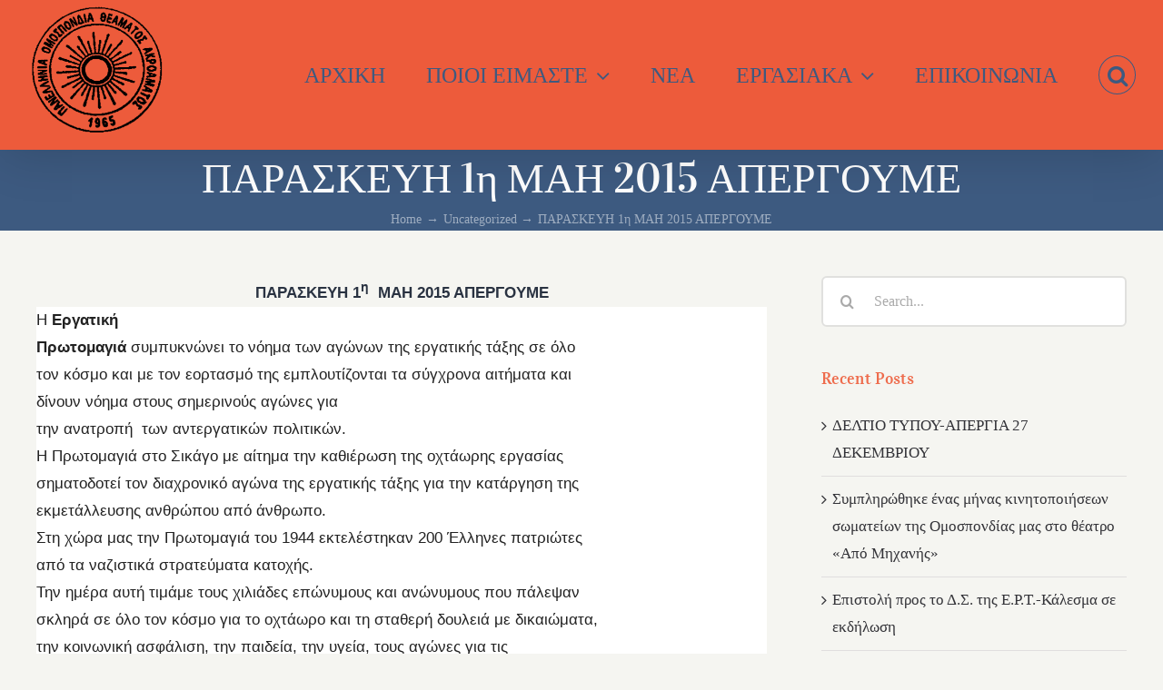

--- FILE ---
content_type: text/html; charset=UTF-8
request_url: https://potha.gr/2015/04/27/1-2015/
body_size: 28151
content:
<!DOCTYPE html>
<html class="avada-html-layout-wide avada-html-header-position-top avada-html-has-bg-image" lang="en-US" prefix="og: http://ogp.me/ns# fb: http://ogp.me/ns/fb#">
<head>
	<meta http-equiv="X-UA-Compatible" content="IE=edge" />
	<meta http-equiv="Content-Type" content="text/html; charset=utf-8"/>
	<meta name="viewport" content="width=device-width, initial-scale=1" />
	<style id="jetpack-boost-critical-css">@media all{[class*=" awb-icon-"]{font-family:awb-icons!important;speak:never;font-style:normal;font-weight:400;font-variant:normal;text-transform:none;line-height:1;-webkit-font-smoothing:antialiased;-moz-osx-font-smoothing:grayscale}.awb-icon-search:before{content:""}.awb-icon-bars:before{content:""}*{box-sizing:border-box}input[type=search],input[type=submit]{-webkit-appearance:none;-webkit-border-radius:0}body{margin:0;min-width:320px;-webkit-text-size-adjust:100%;overflow-x:hidden;overflow-y:scroll;color:var(--body_typography-color);font-size:var(--body_typography-font-size,16px);font-family:var(--body_typography-font-family,inherit)}#boxed-wrapper{overflow-x:hidden;overflow-x:clip}#wrapper{overflow:visible}img{border-style:none;vertical-align:top;max-width:100%;height:auto}a{text-decoration:none}input{font-family:var(--body_typography-font-family,inherit);vertical-align:middle;color:var(--body_typography-color)}form{margin:0;padding:0;border-style:none}#main{padding:55px 10px 45px;clear:both}#main .sidebar.fusion-sticky-sidebar{padding:0}#content{width:71.1702128%;float:left;min-height:1px}.post{margin-bottom:65px}.single-post .post{margin-bottom:0}#respond #cancel-comment-reply-link{margin-inline-start:10px}.comment-form input{border:1px solid #d2d2d2;min-width:28%;font-size:13px;color:#747474;padding-left:15px;padding-right:15px;float:left}.comment-form input,.s{float:none}.post-content p{margin:0 0 20px}.layout-wide-mode #wrapper{width:100%;max-width:none}#sliders-container{position:relative}.searchform .fusion-search-form-content{display:flex;align-items:center;overflow:hidden;width:100%}.searchform .fusion-search-form-content .fusion-search-field{flex-grow:1}.searchform .fusion-search-form-content .fusion-search-field input{background-color:#fff;border:1px solid #d2d2d2;color:#747474;font-size:13px;padding:8px 15px;height:33px;width:100%;box-sizing:border-box;margin:0;outline:0}.searchform .fusion-search-form-content .fusion-search-button input[type=submit]{background:#000;border:none;border-radius:0;color:#fff;font-size:1em;height:33px;line-height:33px;margin:0;padding:0;width:33px;text-indent:0;font-family:awb-icons;font-weight:400;text-shadow:none;-webkit-font-smoothing:antialiased}.fusion-search-form-clean .searchform:not(.fusion-search-form-classic) .fusion-search-form-content{position:relative}.fusion-search-form-clean .searchform:not(.fusion-search-form-classic) .fusion-search-button{position:absolute}.fusion-search-form-clean .searchform:not(.fusion-search-form-classic) .fusion-search-button input[type=submit]{background-color:transparent;color:#aaa9a9}.fusion-live-search .fusion-search-field{z-index:14}.fusion-live-search .fusion-search-button{z-index:14;position:relative}.fusion-live-search .fusion-slider-loading{display:none;margin:-1.2em 0 0-1.2em;width:2.4em;height:2.4em;border-top:.3em solid rgba(255,255,255,.35);border-right:.3em solid rgba(255,255,255,.35);border-bottom:.3em solid #fff;border-left:.3em solid rgba(255,255,255,.35)}.fusion-live-search .fusion-search-results-wrapper{position:relative}.fusion-live-search .fusion-search-results{z-index:-1;visibility:hidden;overflow-y:auto;position:absolute;margin-top:25px;width:100%;max-height:250px;opacity:0;background-color:#fff;border-style:solid}.flexslider .slides{margin:0;padding:0;list-style:none;z-index:1000}.flexslider{margin:0;padding:0}.flexslider .slides{overflow:hidden}.flexslider .slides li{display:none;-webkit-backface-visibility:hidden}.flexslider .slides img{width:100%;max-width:100%;display:block}.flexslider .slides:after{content:".";display:block;clear:both;visibility:hidden;line-height:0;height:0}.flexslider .slides{z-index:2}.flexslider{margin:0 0 60px;background-color:transparent;position:relative}.fusion-row{margin:0 auto}.fusion-row:after,.fusion-row:before{content:" ";display:table}.fusion-row:after{clear:both}strong{font-weight:bolder}iframe{border:none}.screen-reader-text{border:0;clip:rect(1px,1px,1px,1px);clip-path:inset(50%);height:1px;margin:-1px;overflow:hidden;padding:0;position:absolute!important;width:1px;word-wrap:normal!important}.fusion-slider-loading{position:absolute;top:50%;left:50%;margin:-3em 0 0-3em;color:transparent;font-size:10px;border-top:.5em solid rgba(0,0,0,.2);border-right:.5em solid rgba(0,0,0,.2);border-bottom:.5em solid #333;border-left:.5em solid rgba(0,0,0,.2)}.fusion-slider-loading,.fusion-slider-loading:after{width:6em;height:6em;border-radius:50%;background-clip:padding-box}.fusion-inline-sep{padding:0 5px}.post-content p{margin-top:0;margin-bottom:20px}.rich-snippet-hidden{display:none}.fusion-page-load-link{display:none}.fusion-disable-outline input{outline:0}.fusion-flexslider.fusion-post-slideshow{overflow:visible}.fusion-meta-info{clear:both;overflow:hidden;margin-top:20px;padding:5px 0;border-top:1px solid #e7e6e6;border-bottom:1px solid #e7e6e6}.single-post .fusion-post-slideshow{margin-bottom:30px}.single h1.entry-title{margin-top:0}html:not(.avada-html-layout-boxed):not(.avada-html-layout-framed),html:not(.avada-html-layout-boxed):not(.avada-html-layout-framed) body{background-color:var(--bg_color);background-blend-mode:var(--bg-color-overlay)}body{background-image:var(--bg_image);background-repeat:var(--bg_repeat)}#main,.layout-wide-mode #main,.layout-wide-mode #wrapper,body,html,html body.custom-background{background-color:var(--content_bg_color)}#main{background-image:var(--content_bg_image);background-repeat:var(--content_bg_repeat)}.fusion-meta-info{font-size:var(--meta_font_size)}#toTop{background-color:var(--totop_background);border-radius:4px 4px 0 0;bottom:0;height:35px;position:fixed;text-align:center;width:48px;opacity:0;z-index:100000;line-height:1}#toTop:before{line-height:35px;content:"";-webkit-font-smoothing:antialiased;font-family:awb-icons;font-size:22px;color:var(--totop_icon_color)}.to-top-container #toTop{border-radius:var(--totop_border_radius) var(--totop_border_radius) 0 0}.to-top-floating #toTop{bottom:30px;height:44px;width:44px;border-radius:var(--totop_border_radius) var(--totop_border_radius) var(--totop_border_radius) var(--totop_border_radius)}.to-top-floating #toTop:before{line-height:42px}.to-top-left #toTop{left:75px}.fusion-header-wrapper{position:relative;z-index:10011}.fusion-header-sticky-height{display:none}.fusion-header{padding-left:30px;padding-right:30px;backface-visibility:hidden}.fusion-mobile-logo{display:none}.fusion-logo{display:block;float:left;max-width:100%}.fusion-logo:after,.fusion-logo:before{content:" ";display:table}.fusion-logo:after{clear:both}.fusion-logo a{display:block;max-width:100%}.fusion-logo img{width:auto}.fusion-main-menu{float:right;position:relative;z-index:200;overflow:hidden}.fusion-main-menu>ul>li{padding-right:45px}.fusion-main-menu>ul>li:last-child{padding-right:0}.fusion-main-menu>ul>li>a{display:flex;align-items:center;line-height:1;-webkit-font-smoothing:subpixel-antialiased}.fusion-main-menu ul{list-style:none;margin:0;padding:0}.fusion-main-menu ul a{display:block;box-sizing:content-box}.fusion-main-menu li{float:left;margin:0;padding:0;position:relative}.fusion-main-menu .fusion-dropdown-menu{overflow:hidden}.fusion-main-menu .sub-menu{position:absolute;left:0;visibility:hidden;opacity:0;z-index:1}.fusion-main-menu .sub-menu ul{top:0}.fusion-main-menu .sub-menu li{float:none;margin:0;padding:0}.fusion-main-menu .sub-menu a{border:0;padding:7px 20px;line-height:19px;text-indent:0;height:auto}.fusion-main-menu .fusion-custom-menu-item-contents{position:absolute;left:auto;right:0;visibility:hidden;opacity:0}.fusion-main-menu .fusion-main-menu-search a{font-family:awb-icons}.fusion-main-menu .fusion-main-menu-search a:after{border-radius:50% 50% 50% 50%;content:""}.fusion-main-menu .fusion-main-menu-search .fusion-custom-menu-item-contents{display:none;padding:25px;text-align:right;border:1px solid transparent}.fusion-caret{margin-left:9px}.fusion-caret .fusion-dropdown-indicator{vertical-align:middle}.fusion-caret .fusion-dropdown-indicator:before{content:"";font-family:awb-icons;font-style:normal}.sub-menu .fusion-caret{position:absolute;right:15px;margin-left:0}.sub-menu .fusion-caret .fusion-dropdown-indicator:before{content:""}.fusion-mobile-nav-holder{display:none;clear:both;color:#333}.fusion-mobile-menu-design-modern .fusion-header>.fusion-row{position:relative}.fusion-mobile-menu-icons{display:none;position:relative;top:0;right:0;vertical-align:middle;text-align:right}.fusion-mobile-menu-icons a{float:right;font-size:21px;margin-left:20px}.fusion-mobile-menu-search{display:none;margin-top:15px}.fusion-header-shadow:after{content:"";z-index:99996;position:absolute;top:0;height:100%}.fusion-header-shadow:after{left:0;width:100%}.fusion-header-shadow>div{box-shadow:0 10px 50px -2px rgba(0,0,0,.14)}body:not(.fusion-header-layout-v6) .fusion-header{-webkit-transform:translate3d(0,0,0);-moz-transform:none}body:not(.fusion-header-layout-v6).fusion-top-header .fusion-main-menu>ul>li:not(.fusion-menu-item-button)>a.fusion-bottombar-highlight:not(.fusion-main-menu-icon){position:relative}body:not(.fusion-header-layout-v6).fusion-top-header .fusion-main-menu>ul>li:not(.fusion-menu-item-button)>a.fusion-bottombar-highlight:not(.fusion-main-menu-icon):after{content:" ";position:absolute;top:calc(50% + 1.15em);left:0;width:100%;border-top-style:solid;transform:scaleX(0)}.fusion-top-header.menu-text-align-center .fusion-main-menu>ul>li>a{justify-content:center}.fusion-body .fusion-main-menu .fusion-main-menu-icon{border-color:transparent}.fusion-header-wrapper .fusion-row{padding-left:var(--header_padding-left);padding-right:var(--header_padding-right)}.fusion-header .fusion-row{padding-top:var(--header_padding-top);padding-bottom:var(--header_padding-bottom)}.layout-wide-mode.avada-has-header-100-width .fusion-header-wrapper .fusion-row{max-width:100%}.fusion-top-header .fusion-header{background-color:var(--header_bg_color)}.fusion-header-wrapper .fusion-row{max-width:var(--site_width)}html:not(.avada-has-site-width-percent) #main{padding-left:30px;padding-right:30px}.fusion-header .fusion-logo{margin:var(--logo_margin-top) var(--logo_margin-right) var(--logo_margin-bottom) var(--logo_margin-left)}.fusion-main-menu>ul>li{padding-right:var(--nav_padding)}.fusion-main-menu>ul>li>a{border-color:transparent}.fusion-main-menu .sub-menu{font-family:var(--body_typography-font-family);font-weight:var(--body_typography-font-weight);width:var(--dropdown_menu_width);background-color:var(--menu_sub_bg_color)}.fusion-main-menu .sub-menu ul{left:var(--dropdown_menu_width)}.fusion-main-menu .sub-menu li a{font-family:var(--body_typography-font-family);font-weight:var(--body_typography-font-weight);padding-top:var(--mainmenu_dropdown_vertical_padding);padding-bottom:var(--mainmenu_dropdown_vertical_padding);color:var(--menu_sub_color);font-size:var(--nav_dropdown_font_size)}.fusion-main-menu .fusion-custom-menu-item-contents{font-family:var(--body_typography-font-family);font-weight:var(--body_typography-font-weight)}.fusion-main-menu .fusion-main-menu-search .fusion-custom-menu-item-contents{background-color:var(--menu_sub_bg_color);border-color:var(--menu_sub_sep_color)}.fusion-main-menu .fusion-main-menu-icon:after{color:var(--nav_typography-color)}.fusion-main-menu .fusion-dropdown-menu .sub-menu li a{font-family:var(--body_typography-font-family);font-weight:var(--body_typography-font-weight);padding-top:var(--mainmenu_dropdown_vertical_padding);padding-bottom:var(--mainmenu_dropdown_vertical_padding);border-bottom-color:var(--menu_sub_sep_color);color:var(--menu_sub_color);font-size:var(--nav_dropdown_font_size)}body:not(.fusion-header-layout-v6) .fusion-main-menu>ul>li>a{height:var(--nav_height)}.avada-menu-highlight-style-bottombar .fusion-main-menu .sub-menu{border-top:var(--dropdown_menu_top_border_size) solid var(--menu_hover_first_color)}.avada-menu-highlight-style-bottombar .fusion-main-menu .sub-menu ul{top:calc((var(--dropdown_menu_top_border_size))*-1)}.avada-has-megamenu-shadow .fusion-main-menu .sub-menu{box-shadow:1px 1px 30px rgba(0,0,0,.06)}.sub-menu .fusion-caret{top:var(--mainmenu_dropdown_vertical_padding)}body:not(.avada-has-mainmenu-dropdown-divider) .fusion-main-menu .fusion-dropdown-menu .sub-menu li a{border-bottom:none}.fusion-main-menu>ul>li>a{font-family:var(--nav_typography-font-family);font-weight:var(--nav_typography-font-weight);font-size:var(--nav_typography-font-size);letter-spacing:var(--nav_typography-letter-spacing);text-transform:var(--nav_typography-text-transform);font-style:var(--nav_typography-font-style,normal)}.fusion-main-menu>ul>li>a{color:var(--nav_typography-color)}.fusion-has-main-nav-icon-circle .fusion-main-menu .fusion-main-menu-icon:after{border:1px solid var(--nav_typography-color);padding:calc((var(--nav_typography-font-size))*.35)}.fusion-mobile-menu-icons{margin-top:var(--mobile_menu_icons_top_margin)}.fusion-mobile-menu-icons a{color:var(--mobile_menu_toggle_color)}.fusion-mobile-menu-icons a:after,.fusion-mobile-menu-icons a:before{color:var(--mobile_menu_toggle_color)}.avada-menu-highlight-style-bottombar.fusion-top-header:not(.fusion-header-layout-v6) .fusion-main-menu>ul>li>.fusion-bottombar-highlight:after{border-top:var(--nav_highlight_border) solid var(--menu_hover_first_color)}.searchform .fusion-search-form-content .fusion-search-button input[type=submit],.searchform .fusion-search-form-content .fusion-search-field input,input.s{height:var(--form_input_height);padding-top:0;padding-bottom:0}.searchform .fusion-search-form-content .fusion-search-button input[type=submit]{width:var(--form_input_height)}.searchform .fusion-search-form-content .fusion-search-button input[type=submit]{line-height:var(--form_input_height)}.fusion-main-menu .fusion-main-menu-search .fusion-custom-menu-item-contents{width:var(--form_input_height-main-menu-search-width)}input.s{background-color:var(--form_bg_color);font-size:var(--form_text_size);color:var(--form_text_color)}.searchform .fusion-search-form-content .fusion-search-field input{background-color:var(--form_bg_color);font-size:var(--form_text_size)}.fusion-search-form-clean .searchform:not(.fusion-search-form-classic) .fusion-search-form-content .fusion-search-button input[type=submit]{font-size:var(--form_text_size);color:var(--form_text_color)}.searchform .fusion-search-form-content .fusion-search-field input{color:var(--form_text_color)}.fusion-live-search .fusion-search-results{background-color:var(--form_bg_color);font-size:var(--form_text_size);color:var(--form_text_color);border-radius:var(--form_border_radius)}.fusion-live-search .fusion-search-results{border-color:var(--form_focus_border_color);border-width:var(--form_border_width-top) var(--form_border_width-right) var(--form_border_width-bottom) var(--form_border_width-left)}.searchform .s::-moz-placeholder,input.s::-moz-placeholder,input::-moz-placeholder{color:var(--form_text_color)}.searchform .s::-webkit-input-placeholder,input.s::-webkit-input-placeholder,input::-webkit-input-placeholder{color:var(--form_text_color)}.fusion-search-form-clean .fusion-live-search .fusion-slider-loading{border-bottom-color:var(--form_text_color);border-top-color:var(--form_text_color-35a);border-right-color:var(--form_text_color-35a);border-left-color:var(--form_text_color-35a)}.searchform .fusion-search-form-content .fusion-search-field input,input.s{border-width:var(--form_border_width-top) var(--form_border_width-right) var(--form_border_width-bottom) var(--form_border_width-left);border-color:var(--form_border_color);border-radius:var(--form_border_radius)}#main .fusion-row,.fusion-page-title-row{max-width:var(--site_width)}html:not(.avada-has-site-width-percent) #main{padding-left:30px;padding-right:30px}body.has-sidebar #main .sidebar{width:var(--sidebar_width)}body.has-sidebar #content{width:calc(100% - var(--sidebar_width) - var(--sidebar_gutter))}#main{padding-left:30px;padding-right:30px;padding-top:var(--main_padding-top);padding-bottom:var(--main_padding-bottom)}.layout-wide-mode #wrapper{width:100%;max-width:none}.fusion-content-widget-area .widget{margin-bottom:45px;position:relative}.fusion-content-widget-area .widget ul{list-style:none;margin:0;padding:0}.fusion-content-widget-area .widget li{margin:0;padding:0;display:block}.fusion-content-widget-area .widget li a{display:inline}.fusion-content-widget-area .widget li a{color:#838383}.fusion-content-widget-area input.s{width:100%;margin-right:0}.fusion-content-widget-area .widget_recent_entries ul{padding:0}.sidebar{width:23.4042553%;float:right}.sidebar.fusion-sticky-sidebar .fusion-sidebar-inner-content>section:last-child{margin-bottom:0!important}.sidebar .widget{margin-bottom:45px;position:relative}.sidebar .widget ul{list-style:none;margin:0;padding:0}.sidebar .widget li{margin:0;padding:0;display:block}.fusion-content-widget-area .s{width:100%}.fusion-widget-area .widget_recent_entries li a:before{position:absolute;font-family:awb-icons;content:"";margin-left:-12px}.fusion-widget-area .widget_recent_entries li{display:block;padding:10px 10px 10px 12px;border-bottom:1px solid #e7e6e6;position:relative}.fusion-widget-area .widget>ul>li:first-child{padding-top:0}#main .fusion-sticky-sidebar .fusion-sidebar-inner-content{background-color:var(--sidebar_bg_color)}#main .sidebar{padding:var(--sidebar_padding)}#main .sidebar.fusion-sticky-sidebar .fusion-sidebar-inner-content{padding:var(--sidebar_padding-percent_to_vw)}.sidebar .widget .heading .widget-title,.sidebar .widget .widget-title{background-color:var(--sidebar_widget_bg_color);padding:var(--sidebar_widget_bg_color-opaque-padding)}.sidebar .widget .widget-title{font-size:var(--sidew_font_size)}.sidebar .widget .heading h4,.sidebar .widget .widget-title{color:var(--sidebar_heading_color)}.fusion-content-widget-area .widget li a{color:var(--link_color)}.fusion-live-search .fusion-search-results{max-height:var(--live_search_results_height)}.fusion-page-title-bar{clear:both;padding:0 10px;height:var(--page_title_height);width:100%;background-position:center center;background-repeat:no-repeat;background-origin:border-box;background-color:var(--page_title_bg_color);border-top:1px solid;border-bottom:1px solid;background-image:var(--page_title_bg);border-color:var(--page_title_border_color);background-size:auto}.fusion-page-title-bar h1{margin:0;padding:0;line-height:26px;font-weight:400;font-size:14px;color:#343333}.fusion-page-title-bar h1{font-size:18px;color:var(--page_title_color)}.fusion-page-title-bar .fusion-page-title-row h1{font-size:var(--page_title_font_size);line-height:var(--page_title_line_height)}@media only screen and (min-resolution:144dpi),only screen and (min-resolution:1.5dppx){.fusion-page-title-bar{background-image:var(--page_title_bg_retina,var(--page_title_bg));background-size:cover}}.fusion-page-title-bar .fusion-breadcrumbs{font-size:var(--breadcrumbs_font_size);color:var(--breadcrumbs_text_color)}.fusion-page-title-bar .fusion-breadcrumbs .awb-breadcrumb-sep:after{content:var(--breadcrumbs_separator);margin:0 5px}.fusion-page-title-bar .fusion-breadcrumbs li,.fusion-page-title-bar .fusion-breadcrumbs li a{font-size:var(--breadcrumbs_font_size)}.fusion-page-title-bar .fusion-breadcrumbs a{color:var(--breadcrumbs_text_color)}.avada-has-pagetitle-bg-full .fusion-page-title-bar{background-size:cover}.fusion-page-title-row{margin:0 auto;height:100%}.fusion-page-title-wrapper{display:flex;align-items:center;justify-content:space-between;position:relative;height:100%;width:100%}.fusion-page-title-secondary{flex-shrink:0;text-align:right}.awb-breadcrumb-list{display:inline-flex;flex-wrap:wrap;list-style:none;margin:0;padding:0}.fusion-page-title-bar-center .fusion-page-title-captions{text-align:center;width:100%}.fusion-page-title-bar-center .fusion-page-title-secondary{display:block;width:100%;text-align:center}.fusion-page-title-bar-center .awb-breadcrumb-list{justify-content:center}html:not(.avada-has-site-width-percent) .fusion-page-title-bar{padding-left:30px;padding-right:30px}.fusion-main-menu .sub-menu,.fusion-main-menu .sub-menu li a,body{font-family:var(--body_typography-font-family);font-weight:var(--body_typography-font-weight);letter-spacing:var(--body_typography-letter-spacing);font-style:var(--body_typography-font-style,normal)}body{font-size:var(--body_typography-font-size)}.fusion-main-menu .sub-menu,.fusion-main-menu .sub-menu li a,body{line-height:var(--body_typography-line-height)}.fusion-main-menu .fusion-custom-menu-item-contents,.post .post-content,.sidebar .widget_recent_entries li,body{color:var(--body_typography-color)}body a,body a:after,body a:before{color:var(--link_color)}.fusion-page-title-bar h1,h1{font-family:var(--h1_typography-font-family);font-weight:var(--h1_typography-font-weight);line-height:var(--h1_typography-line-height);letter-spacing:var(--h1_typography-letter-spacing);text-transform:var(--h1_typography-text-transform);font-style:var(--h1_typography-font-style,normal)}h1{font-size:var(--h1_typography-font-size)}h1{color:var(--h1_typography-color)}h1{margin-top:var(--h1_typography-margin-top);margin-bottom:var(--h1_typography-margin-bottom)}.fusion-widget-area h4,h4{font-family:var(--h4_typography-font-family);font-weight:var(--h4_typography-font-weight);line-height:var(--h4_typography-line-height);letter-spacing:var(--h4_typography-letter-spacing);text-transform:var(--h4_typography-text-transform);font-style:var(--h4_typography-font-style,normal)}h4{line-height:var(--h4_typography-line-height)}.fusion-widget-area h4,h4{font-size:var(--h4_typography-font-size)}.fusion-widget-area h4,h4{color:var(--h4_typography-color)}h4{margin-top:var(--h4_typography-margin-top);margin-bottom:var(--h4_typography-margin-bottom)}.fusion-search-form-clean .searchform:not(.fusion-search-form-classic) .fusion-search-form-content .fusion-search-field input{padding-left:var(--form_input_height)}.fusion-page-title-bar{border:none;--page_title_height:100%;--page_title_mobile_height:290px;--page_title_bg_color:#3d5a80;--page_title_border_color:rgba(255,255,255,0);--page_title_font_size:46px;--page_title_line_height:1.4;--page_title_color:#ffffff;--page_title_bg:none;--page_title_bg_retina:var(--page_title_bg)}.fusion-content-widget-area .widget li a,.fusion-content-widget-area .widget li a:before,.fusion-content-widget-area .widget_recent_entries li,.post .fusion-meta-info{border-color:var(--sep_color)}:root{--site_width:1200px;--main_padding-top:50px;--main_padding-bottom:75px;--sidebar_width:28%;--sidebar_gutter:5%;--header_padding-top:0px;--header_padding-bottom:0px;--header_padding-left:0px;--header_padding-right:0px;--nav_highlight_border:7px;--nav_padding:45px;--dropdown_menu_top_border_size:3px;--dropdown_menu_width:224px;--mainmenu_dropdown_vertical_padding:20px;--menu_sub_bg_color:#ffffff;--menu_sub_sep_color:#ed5b3b;--nav_typography-font-family:"Bookman Old Style",serif;--nav_typography-font-weight:400;--nav_typography-font-size:24px;--nav_typography-letter-spacing:0px;--nav_typography-color:#3d5a80;--nav_typography-text-transform:none;--menu_hover_first_color:#333338;--menu_sub_color:#67615a;--nav_dropdown_font_size:16px;--mobile_menu_icons_top_margin:22px;--mobile_header_bg_color:#ffffff;--mobile_menu_toggle_color:#333338;--sidebar_bg_color:rgba(255,255,255,0);--bg_image:url(https://potha.gr/wp-content/uploads/2020/09/potha_face-300x185.jpg);--bg_repeat:no-repeat;--bg_color:#f5f5f1;--bg-color-overlay:normal;--content_bg_color:#f5f5f1;--content_bg_image:none;--content_bg_repeat:no-repeat;--body_typography-font-family:"Bookman Old Style",serif;--body_typography-font-size:17px;--body_typography-font-weight:400;--body_typography-line-height:1.8;--body_typography-letter-spacing:0px;--body_typography-color:#293241;--link_color:#333338;--h1_typography-font-family:Vidaloka,Georgia,serif;--h1_typography-font-weight:400;--h1_typography-line-height:1.22;--h1_typography-letter-spacing:0px;--h1_typography-font-size:45px;--h1_typography-color:#333338;--h1_typography-text-transform:none;--h1_typography-margin-top:1.67em;--h1_typography-margin-bottom:1.67em;--h4_typography-font-family:Vidaloka,Georgia,serif;--h4_typography-font-weight:400;--h4_typography-line-height:1.4;--h4_typography-letter-spacing:0.1px;--h4_typography-font-size:18px;--h4_typography-color:#333338;--h4_typography-text-transform:none;--h4_typography-margin-top:1.33em;--h4_typography-margin-bottom:1.33em;--meta_font_size:15px;--form_input_height:56px;--form_input_height-main-menu-search-width:calc(250px + 1.43*56px);--form_text_size:16px;--form_bg_color:#ffffff;--form_text_color:#aaaaaa;--form_text_color-35a:rgba(170,170,170,0.35);--form_border_width-top:2px;--form_border_width-bottom:2px;--form_border_width-left:2px;--form_border_width-right:2px;--form_border_color:#e0e0de;--form_focus_border_color:#fc7523;--form_border_radius:6px;--live_search_results_height:260px;--sep_color:#e0dede}.fusion-header{--header_bg_color:#ed5b3b}.fusion-main-menu{--nav_height:165px;--mobile_nav_padding:26px}.fusion-logo{--logo_margin-top:4px;--logo_margin-bottom:0px;--logo_margin-left:0px;--logo_margin-right:0px}.fusion-breadcrumbs .awb-breadcrumb-sep,.fusion-page-title-bar{--breadcrumbs_separator:"→"}.fusion-breadcrumbs,.fusion-page-title-bar{--breadcrumbs_font_size:14px;--breadcrumbs_text_color:rgba(255,255,255,0.5)}.sidebar{--sidebar_padding:0px;--sidebar_padding-percent_to_vw:0px;--sidebar_widget_bg_color:rgba(255,255,255,0);--sidew_font_size:18px;--sidebar_heading_color:#ee6c4d}#toTop{--totop_border_radius:50px;--totop_background:#333333;--totop_icon_color:#ffffff}@media only screen and (max-width:991px){.has-sidebar #content{order:1}.has-sidebar #sidebar{order:2;margin-top:50px}.fusion-mobile-logo-1 .fusion-standard-logo{display:none}.fusion-mobile-logo{display:inline-block}}@font-face{font-family:awb-icons;font-weight:400;font-style:normal;font-display:swap}.fusion-breadcrumbs{--awb-margin-top:0;--awb-margin-right:0;--awb-margin-bottom:0;--awb-margin-left:0;--awb-alignment:initial;--awb-font-size:var(--breadcrumbs_font_size);--awb-text-color:var(--breadcrumbs_text_color);--awb-breadcrumb-sep:var(--breadcrumbs_separator);color:var(--awb-text-color);margin:var(--awb-margin-top) var(--awb-margin-right) var(--awb-margin-bottom) var(--awb-margin-left);text-align:var(--awb-alignment);font-size:var(--awb-font-size)}.fusion-breadcrumbs .awb-breadcrumb-list{display:inline-flex;flex-wrap:wrap;list-style:none;margin:0;padding:0}.fusion-breadcrumbs .awb-breadcrumb-list li{display:inline-block}.fusion-breadcrumbs .awb-breadcrumb-sep:after{content:var(--awb-breadcrumb-sep);margin:0 5px}.fusion-breadcrumbs a{color:var(--awb-text-color)}.fusion-flexslider.fusion-post-slideshow{overflow:visible}.fusion-meta-info{clear:both;overflow:hidden;margin-top:20px;padding:5px 0;border-top:1px solid #e7e6e6;border-bottom:1px solid #e7e6e6}.single-post .fusion-post-slideshow{margin-bottom:30px}.awb-menu_v-stacked .menu-item-has-children .awb-menu__sub-a{grid-area:link}.awb-menu_v-stacked .menu-item-has-children .awb-menu__open-nav-submenu_click{grid-area:caret}.awb-menu_v-stacked .menu-item-has-children .awb-menu__sub-ul{grid-area:submenu}.awb-submenu_v-stacked .menu-item-has-children .awb-submenu__sub-a{grid-area:link}.awb-submenu_v-stacked .menu-item-has-children .awb-submenu__open-nav-submenu_click{grid-area:caret}.awb-submenu_v-stacked .menu-item-has-children .awb-submenu__sub-ul{grid-area:submenu}.clearfix{clear:both}.clearfix,.fusion-clearfix{clear:both}.clearfix:after,.clearfix:before,.fusion-clearfix:after,.fusion-clearfix:before{content:" ";display:table}.clearfix:after,.fusion-clearfix:after{clear:both}.fusion-flexslider{position:relative;margin-bottom:0;padding:0;background-color:transparent;overflow:hidden}.fusion-flexslider .slides{z-index:100;margin:0;padding:0;list-style:none}.fusion-flexslider .slides{overflow:hidden;float:left}.fusion-flexslider .slides li{display:none;margin:0}.fusion-flexslider .slides img{display:block;width:100%;box-shadow:none;border-radius:0}.fusion-flexslider.fusion-flexslider-loading .slides>li:first-child{display:block;opacity:1!important}.fusion-flexslider.fusion-post-slideshow .slides{float:none}.flexslider .slides{margin:0;padding:0;list-style:none;z-index:2}.flexslider{padding:0;background-color:transparent;position:relative}.flexslider .slides{overflow:hidden}.flexslider .slides li{display:none;-webkit-backface-visibility:hidden;margin:0}.flexslider .slides img{width:100%;max-width:100%;display:block}.flexslider .slides:after{content:".";display:block;clear:both;visibility:hidden;line-height:0;height:0}.post-content:not(.fusion-post-content),body:not(.side-header) #wrapper{position:relative}}@media only screen and (min-width:992px){.fusion-mobile-menu-search{display:none!important}}@media only screen and (max-width:991px){@media only screen and (min-resolution:144dpi),only screen and (min-resolution:1.5dppx){.fusion-mobile-logo{display:inline-block}}.fusion-body .fusion-header-wrapper .fusion-header{background-color:var(--mobile_header_bg_color)}}@media only screen and (max-width:991px){.fusion-mobile-menu-design-modern.fusion-header-v1 .fusion-header{padding-top:20px;padding-bottom:20px}.fusion-mobile-menu-design-modern.fusion-header-v1 .fusion-header .fusion-row{width:100%}.fusion-mobile-menu-design-modern.fusion-header-v1 .fusion-logo{margin:0!important}.fusion-mobile-menu-design-modern.fusion-header-v1 .fusion-mobile-nav-holder{padding-top:20px;margin-left:-30px;margin-right:-30px;margin-bottom:calc(-20px - var(--header_padding-bottom))}.fusion-mobile-menu-design-modern.fusion-header-v1 .fusion-mobile-menu-icons{display:block}.fusion-header .fusion-row{padding-left:0;padding-right:0}.fusion-header-wrapper .fusion-row{padding-left:0;padding-right:0;max-width:100%}.fusion-mobile-menu-design-modern.fusion-header-v1 .fusion-main-menu{display:none}}@media only screen and (min-device-width:768px) and (max-device-width:1024px) and (orientation:portrait){#wrapper{width:auto!important}.fusion-page-title-wrapper{display:block}.fusion-page-title-bar .fusion-page-title-secondary{margin:2px 0 0}#toTop{bottom:30px;border-radius:4px;height:40px}#toTop:before{line-height:38px}#main,body{background-attachment:scroll!important}.fusion-body .fusion-page-title-bar:not(.fusion-tb-page-title-bar){padding-top:5px;padding-bottom:5px}.fusion-body:not(.avada-has-page-title-mobile-height-auto) .fusion-page-title-bar:not(.fusion-tb-page-title-bar){min-height:calc(var(--page_title_mobile_height) - 10px)}.fusion-body:not(.avada-has-page-title-mobile-height-auto) .fusion-page-title-bar{height:auto}.fusion-body:not(.avada-has-page-title-mobile-height-auto) .fusion-page-title-row{display:flex;align-items:center;width:100%;min-height:calc(var(--page_title_mobile_height) - 10px)}.fusion-body:not(.avada-has-page-title-mobile-height-auto) .fusion-page-title-bar-center .fusion-page-title-row{width:auto}.fusion-body:not(.avada-has-page-title-mobile-height-auto) .fusion-page-title-captions{width:100%}.avada-has-breadcrumb-mobile-hidden.fusion-body .avada-page-titlebar-wrapper .fusion-breadcrumbs{display:none}}@media only screen and (min-device-width:768px) and (max-device-width:1024px) and (orientation:portrait){.fusion-header .fusion-row{padding-left:0!important;padding-right:0!important}.avada-responsive:not(.rtl):not(.avada-menu-highlight-style-background) .fusion-header-v1 .fusion-main-menu>ul>li{padding-right:var(--mobile_nav_padding)}}@media only screen and (min-device-width:768px) and (max-device-width:1024px) and (orientation:landscape){#main,body{background-attachment:scroll!important}}@media only screen and (min-device-width:768px) and (max-device-width:1024px) and (orientation:landscape){.avada-responsive:not(.rtl) .fusion-header-v1 .fusion-main-menu>ul>li{padding-right:var(--mobile_nav_padding)}}@media only screen and (max-width:991px){.fusion-page-title-row{height:auto}.fusion-page-title-wrapper{flex-wrap:wrap}#wrapper{width:auto!important}#toTop{bottom:30px;border-radius:4px;height:44px;width:44px}#toTop:before{line-height:42px}.to-top-container #toTop{border-radius:var(--totop_border_radius)}.fusion-body .fusion-page-title-bar{height:auto}.fusion-body .fusion-page-title-bar:not(.fusion-tb-page-title-bar){padding-top:5px;padding-bottom:5px}.fusion-body:not(.avada-has-page-title-mobile-height-auto) .fusion-page-title-row{display:flex;align-items:center;width:100%;min-height:calc(var(--page_title_mobile_height) - 10px)}.fusion-body:not(.avada-has-page-title-mobile-height-auto) .fusion-page-title-bar-center .fusion-page-title-row,.fusion-body:not(.avada-has-page-title-mobile-height-auto) .fusion-page-title-captions{width:100%}.fusion-body:not(.avada-has-page-title-mobile-height-auto) .fusion-page-title-bar:not(.fusion-tb-page-title-bar){min-height:calc(var(--page_title_mobile_height) - 10px)}.avada-has-breadcrumb-mobile-hidden.fusion-body .avada-page-titlebar-wrapper .fusion-breadcrumbs{display:none}}@media only screen and (max-width:991px){#content{width:100%!important;margin-left:0!important}.sidebar{width:100%!important;float:none!important;margin-left:0!important;clear:both}#main>.fusion-row{display:flex;flex-wrap:wrap}}@media only screen and (max-width:640px){.fusion-body .fusion-page-title-bar{max-height:none}.fusion-body .fusion-page-title-bar h1{margin:0}#main,body{background-attachment:scroll!important}#content{width:100%!important;margin-left:0!important}.sidebar{width:100%!important;float:none!important;margin-left:0!important;clear:both}}@media only screen and (max-device-width:640px){#wrapper{width:auto!important}#content{width:100%!important;float:none!important;margin-left:0!important;margin-bottom:50px}.sidebar{width:100%!important;float:none!important;margin-left:0!important;clear:both}}</style><title>ΠΑΡΑΣΚΕΥΗ 1η  ΜΑΗ 2015 ΑΠΕΡΓΟΥΜΕ &#8211; ΠΟΘΑ</title>
<meta name='robots' content='max-image-preview:large' />
<link rel='dns-prefetch' href='//stats.wp.com' />
<link rel='preconnect' href='//i0.wp.com' />
<link rel='preconnect' href='//c0.wp.com' />
<link rel="alternate" type="application/rss+xml" title="ΠΟΘΑ &raquo; Feed" href="https://potha.gr/feed/" />
<link rel="alternate" type="application/rss+xml" title="ΠΟΘΑ &raquo; Comments Feed" href="https://potha.gr/comments/feed/" />
								<link rel="icon" href="https://potha.gr/wp-content/uploads/2020/09/potha_sfragida.jpg" type="image/jpeg" />
		
					<!-- Apple Touch Icon -->
						<link rel="apple-touch-icon" sizes="180x180" href="https://potha.gr/wp-content/uploads/2020/09/potha_sfragida_transparent-300x294.png" type="image/png">
		
					<!-- Android Icon -->
						<link rel="icon" sizes="192x192" href="https://potha.gr/wp-content/uploads/2020/09/potha_sfragida_transparent-300x294.png" type="image/png">
		
					<!-- MS Edge Icon -->
						<meta name="msapplication-TileImage" content="https://potha.gr/wp-content/uploads/2020/09/potha_sfragida_transparent-300x294.png" type="image/png">
				<link rel="alternate" title="oEmbed (JSON)" type="application/json+oembed" href="https://potha.gr/wp-json/oembed/1.0/embed?url=https%3A%2F%2Fpotha.gr%2F2015%2F04%2F27%2F1-2015%2F" />
<link rel="alternate" title="oEmbed (XML)" type="text/xml+oembed" href="https://potha.gr/wp-json/oembed/1.0/embed?url=https%3A%2F%2Fpotha.gr%2F2015%2F04%2F27%2F1-2015%2F&#038;format=xml" />
					<meta name="description" content="ΠΑΡΑΣΚΕΥΗ 1η &nbsp;ΜΑΗ 2015 ΑΠΕΡΓΟΥΜΕ







Η&nbsp;Εργατική
Πρωτομαγιά&nbsp;συμπυκνώνει το νόημα των αγώνων της εργατικής τάξης"/>
				
		<meta property="og:locale" content="en_US"/>
		<meta property="og:type" content="article"/>
		<meta property="og:site_name" content="ΠΟΘΑ"/>
		<meta property="og:title" content="  ΠΑΡΑΣΚΕΥΗ 1η  ΜΑΗ 2015 ΑΠΕΡΓΟΥΜΕ"/>
				<meta property="og:description" content="ΠΑΡΑΣΚΕΥΗ 1η &nbsp;ΜΑΗ 2015 ΑΠΕΡΓΟΥΜΕ







Η&nbsp;Εργατική
Πρωτομαγιά&nbsp;συμπυκνώνει το νόημα των αγώνων της εργατικής τάξης"/>
				<meta property="og:url" content="https://potha.gr/2015/04/27/1-2015/"/>
										<meta property="article:published_time" content="2015-04-27T11:24:00+00:00"/>
							<meta property="article:modified_time" content="2020-09-21T18:33:14+00:00"/>
								<meta name="author" content="ΠΑΝΕΛΛΗΝΙΑ ΟΜΟΣΠΟΝΔΙΑ ΘΕΑΜΑΤΟΣ ΑΚΡΟΑΜΑΤΟΣ"/>
								<meta property="og:image" content="https://potha.gr/wp-content/uploads/2020/12/ποθα_new-300x295.png"/>
		<meta property="og:image:width" content="300"/>
		<meta property="og:image:height" content="295"/>
		<meta property="og:image:type" content="image/png"/>
				<style id='wp-img-auto-sizes-contain-inline-css' type='text/css'>
img:is([sizes=auto i],[sizes^="auto," i]){contain-intrinsic-size:3000px 1500px}
/*# sourceURL=wp-img-auto-sizes-contain-inline-css */
</style>


<link rel="https://api.w.org/" href="https://potha.gr/wp-json/" /><link rel="alternate" title="JSON" type="application/json" href="https://potha.gr/wp-json/wp/v2/posts/2732" /><link rel="EditURI" type="application/rsd+xml" title="RSD" href="https://potha.gr/xmlrpc.php?rsd" />
<meta name="generator" content="WordPress 6.9" />
<link rel="canonical" href="https://potha.gr/2015/04/27/1-2015/" />
<link rel='shortlink' href='https://potha.gr/?p=2732' />
	<style>img#wpstats{display:none}</style>
		<link rel="preload" href="https://potha.gr/wp-content/uploads/fusion-gfonts/7cHrv4c3ipenMKlEavs7wH8.woff2" as="font" type="font/woff2" crossorigin><style type="text/css" id="css-fb-visibility">@media screen and (max-width: 640px){.fusion-no-small-visibility{display:none !important;}body .sm-text-align-center{text-align:center !important;}body .sm-text-align-left{text-align:left !important;}body .sm-text-align-right{text-align:right !important;}body .sm-text-align-justify{text-align:justify !important;}body .sm-flex-align-center{justify-content:center !important;}body .sm-flex-align-flex-start{justify-content:flex-start !important;}body .sm-flex-align-flex-end{justify-content:flex-end !important;}body .sm-mx-auto{margin-left:auto !important;margin-right:auto !important;}body .sm-ml-auto{margin-left:auto !important;}body .sm-mr-auto{margin-right:auto !important;}body .fusion-absolute-position-small{position:absolute;width:100%;}.awb-sticky.awb-sticky-small{ position: sticky; top: var(--awb-sticky-offset,0); }}@media screen and (min-width: 641px) and (max-width: 1024px){.fusion-no-medium-visibility{display:none !important;}body .md-text-align-center{text-align:center !important;}body .md-text-align-left{text-align:left !important;}body .md-text-align-right{text-align:right !important;}body .md-text-align-justify{text-align:justify !important;}body .md-flex-align-center{justify-content:center !important;}body .md-flex-align-flex-start{justify-content:flex-start !important;}body .md-flex-align-flex-end{justify-content:flex-end !important;}body .md-mx-auto{margin-left:auto !important;margin-right:auto !important;}body .md-ml-auto{margin-left:auto !important;}body .md-mr-auto{margin-right:auto !important;}body .fusion-absolute-position-medium{position:absolute;width:100%;}.awb-sticky.awb-sticky-medium{ position: sticky; top: var(--awb-sticky-offset,0); }}@media screen and (min-width: 1025px){.fusion-no-large-visibility{display:none !important;}body .lg-text-align-center{text-align:center !important;}body .lg-text-align-left{text-align:left !important;}body .lg-text-align-right{text-align:right !important;}body .lg-text-align-justify{text-align:justify !important;}body .lg-flex-align-center{justify-content:center !important;}body .lg-flex-align-flex-start{justify-content:flex-start !important;}body .lg-flex-align-flex-end{justify-content:flex-end !important;}body .lg-mx-auto{margin-left:auto !important;margin-right:auto !important;}body .lg-ml-auto{margin-left:auto !important;}body .lg-mr-auto{margin-right:auto !important;}body .fusion-absolute-position-large{position:absolute;width:100%;}.awb-sticky.awb-sticky-large{ position: sticky; top: var(--awb-sticky-offset,0); }}</style><style type="text/css" id="custom-background-css">
body.custom-background { background-color: #98c1d9; background-image: url("https://potha.gr/wp-content/uploads/2020/09/potha_face.jpg"); background-position: left top; background-size: cover; background-repeat: no-repeat; background-attachment: fixed; }
</style>
	<meta name="generator" content="Powered by Slider Revolution 6.7.40 - responsive, Mobile-Friendly Slider Plugin for WordPress with comfortable drag and drop interface." />
<script data-jetpack-boost="ignore">function setREVStartSize(e){
			//window.requestAnimationFrame(function() {
				window.RSIW = window.RSIW===undefined ? window.innerWidth : window.RSIW;
				window.RSIH = window.RSIH===undefined ? window.innerHeight : window.RSIH;
				try {
					var pw = document.getElementById(e.c).parentNode.offsetWidth,
						newh;
					pw = pw===0 || isNaN(pw) || (e.l=="fullwidth" || e.layout=="fullwidth") ? window.RSIW : pw;
					e.tabw = e.tabw===undefined ? 0 : parseInt(e.tabw);
					e.thumbw = e.thumbw===undefined ? 0 : parseInt(e.thumbw);
					e.tabh = e.tabh===undefined ? 0 : parseInt(e.tabh);
					e.thumbh = e.thumbh===undefined ? 0 : parseInt(e.thumbh);
					e.tabhide = e.tabhide===undefined ? 0 : parseInt(e.tabhide);
					e.thumbhide = e.thumbhide===undefined ? 0 : parseInt(e.thumbhide);
					e.mh = e.mh===undefined || e.mh=="" || e.mh==="auto" ? 0 : parseInt(e.mh,0);
					if(e.layout==="fullscreen" || e.l==="fullscreen")
						newh = Math.max(e.mh,window.RSIH);
					else{
						e.gw = Array.isArray(e.gw) ? e.gw : [e.gw];
						for (var i in e.rl) if (e.gw[i]===undefined || e.gw[i]===0) e.gw[i] = e.gw[i-1];
						e.gh = e.el===undefined || e.el==="" || (Array.isArray(e.el) && e.el.length==0)? e.gh : e.el;
						e.gh = Array.isArray(e.gh) ? e.gh : [e.gh];
						for (var i in e.rl) if (e.gh[i]===undefined || e.gh[i]===0) e.gh[i] = e.gh[i-1];
											
						var nl = new Array(e.rl.length),
							ix = 0,
							sl;
						e.tabw = e.tabhide>=pw ? 0 : e.tabw;
						e.thumbw = e.thumbhide>=pw ? 0 : e.thumbw;
						e.tabh = e.tabhide>=pw ? 0 : e.tabh;
						e.thumbh = e.thumbhide>=pw ? 0 : e.thumbh;
						for (var i in e.rl) nl[i] = e.rl[i]<window.RSIW ? 0 : e.rl[i];
						sl = nl[0];
						for (var i in nl) if (sl>nl[i] && nl[i]>0) { sl = nl[i]; ix=i;}
						var m = pw>(e.gw[ix]+e.tabw+e.thumbw) ? 1 : (pw-(e.tabw+e.thumbw)) / (e.gw[ix]);
						newh =  (e.gh[ix] * m) + (e.tabh + e.thumbh);
					}
					var el = document.getElementById(e.c);
					if (el!==null && el) el.style.height = newh+"px";
					el = document.getElementById(e.c+"_wrapper");
					if (el!==null && el) {
						el.style.height = newh+"px";
						el.style.display = "block";
					}
				} catch(e){
					console.log("Failure at Presize of Slider:" + e)
				}
			//});
		  };</script>
		
		
	<style id='global-styles-inline-css' type='text/css'>
:root{--wp--preset--aspect-ratio--square: 1;--wp--preset--aspect-ratio--4-3: 4/3;--wp--preset--aspect-ratio--3-4: 3/4;--wp--preset--aspect-ratio--3-2: 3/2;--wp--preset--aspect-ratio--2-3: 2/3;--wp--preset--aspect-ratio--16-9: 16/9;--wp--preset--aspect-ratio--9-16: 9/16;--wp--preset--color--black: #000000;--wp--preset--color--cyan-bluish-gray: #abb8c3;--wp--preset--color--white: #ffffff;--wp--preset--color--pale-pink: #f78da7;--wp--preset--color--vivid-red: #cf2e2e;--wp--preset--color--luminous-vivid-orange: #ff6900;--wp--preset--color--luminous-vivid-amber: #fcb900;--wp--preset--color--light-green-cyan: #7bdcb5;--wp--preset--color--vivid-green-cyan: #00d084;--wp--preset--color--pale-cyan-blue: #8ed1fc;--wp--preset--color--vivid-cyan-blue: #0693e3;--wp--preset--color--vivid-purple: #9b51e0;--wp--preset--color--awb-color-1: rgba(255,255,255,1);--wp--preset--color--awb-color-2: rgba(245,245,241,1);--wp--preset--color--awb-color-3: rgba(224,222,222,1);--wp--preset--color--awb-color-4: rgba(252,117,35,1);--wp--preset--color--awb-color-5: rgba(238,108,77,1);--wp--preset--color--awb-color-6: rgba(103,97,90,1);--wp--preset--color--awb-color-7: rgba(51,51,56,1);--wp--preset--color--awb-color-8: rgba(51,51,51,1);--wp--preset--color--awb-color-custom-10: rgba(237,91,59,1);--wp--preset--color--awb-color-custom-11: rgba(237,237,231,1);--wp--preset--color--awb-color-custom-12: rgba(152,193,217,1);--wp--preset--color--awb-color-custom-13: rgba(41,50,65,1);--wp--preset--color--awb-color-custom-14: rgba(237,237,231,0.8);--wp--preset--color--awb-color-custom-15: rgba(246,246,246,1);--wp--preset--color--awb-color-custom-16: rgba(61,90,128,1);--wp--preset--gradient--vivid-cyan-blue-to-vivid-purple: linear-gradient(135deg,rgb(6,147,227) 0%,rgb(155,81,224) 100%);--wp--preset--gradient--light-green-cyan-to-vivid-green-cyan: linear-gradient(135deg,rgb(122,220,180) 0%,rgb(0,208,130) 100%);--wp--preset--gradient--luminous-vivid-amber-to-luminous-vivid-orange: linear-gradient(135deg,rgb(252,185,0) 0%,rgb(255,105,0) 100%);--wp--preset--gradient--luminous-vivid-orange-to-vivid-red: linear-gradient(135deg,rgb(255,105,0) 0%,rgb(207,46,46) 100%);--wp--preset--gradient--very-light-gray-to-cyan-bluish-gray: linear-gradient(135deg,rgb(238,238,238) 0%,rgb(169,184,195) 100%);--wp--preset--gradient--cool-to-warm-spectrum: linear-gradient(135deg,rgb(74,234,220) 0%,rgb(151,120,209) 20%,rgb(207,42,186) 40%,rgb(238,44,130) 60%,rgb(251,105,98) 80%,rgb(254,248,76) 100%);--wp--preset--gradient--blush-light-purple: linear-gradient(135deg,rgb(255,206,236) 0%,rgb(152,150,240) 100%);--wp--preset--gradient--blush-bordeaux: linear-gradient(135deg,rgb(254,205,165) 0%,rgb(254,45,45) 50%,rgb(107,0,62) 100%);--wp--preset--gradient--luminous-dusk: linear-gradient(135deg,rgb(255,203,112) 0%,rgb(199,81,192) 50%,rgb(65,88,208) 100%);--wp--preset--gradient--pale-ocean: linear-gradient(135deg,rgb(255,245,203) 0%,rgb(182,227,212) 50%,rgb(51,167,181) 100%);--wp--preset--gradient--electric-grass: linear-gradient(135deg,rgb(202,248,128) 0%,rgb(113,206,126) 100%);--wp--preset--gradient--midnight: linear-gradient(135deg,rgb(2,3,129) 0%,rgb(40,116,252) 100%);--wp--preset--font-size--small: 12.75px;--wp--preset--font-size--medium: 20px;--wp--preset--font-size--large: 25.5px;--wp--preset--font-size--x-large: 42px;--wp--preset--font-size--normal: 17px;--wp--preset--font-size--xlarge: 34px;--wp--preset--font-size--huge: 51px;--wp--preset--spacing--20: 0.44rem;--wp--preset--spacing--30: 0.67rem;--wp--preset--spacing--40: 1rem;--wp--preset--spacing--50: 1.5rem;--wp--preset--spacing--60: 2.25rem;--wp--preset--spacing--70: 3.38rem;--wp--preset--spacing--80: 5.06rem;--wp--preset--shadow--natural: 6px 6px 9px rgba(0, 0, 0, 0.2);--wp--preset--shadow--deep: 12px 12px 50px rgba(0, 0, 0, 0.4);--wp--preset--shadow--sharp: 6px 6px 0px rgba(0, 0, 0, 0.2);--wp--preset--shadow--outlined: 6px 6px 0px -3px rgb(255, 255, 255), 6px 6px rgb(0, 0, 0);--wp--preset--shadow--crisp: 6px 6px 0px rgb(0, 0, 0);}:where(.is-layout-flex){gap: 0.5em;}:where(.is-layout-grid){gap: 0.5em;}body .is-layout-flex{display: flex;}.is-layout-flex{flex-wrap: wrap;align-items: center;}.is-layout-flex > :is(*, div){margin: 0;}body .is-layout-grid{display: grid;}.is-layout-grid > :is(*, div){margin: 0;}:where(.wp-block-columns.is-layout-flex){gap: 2em;}:where(.wp-block-columns.is-layout-grid){gap: 2em;}:where(.wp-block-post-template.is-layout-flex){gap: 1.25em;}:where(.wp-block-post-template.is-layout-grid){gap: 1.25em;}.has-black-color{color: var(--wp--preset--color--black) !important;}.has-cyan-bluish-gray-color{color: var(--wp--preset--color--cyan-bluish-gray) !important;}.has-white-color{color: var(--wp--preset--color--white) !important;}.has-pale-pink-color{color: var(--wp--preset--color--pale-pink) !important;}.has-vivid-red-color{color: var(--wp--preset--color--vivid-red) !important;}.has-luminous-vivid-orange-color{color: var(--wp--preset--color--luminous-vivid-orange) !important;}.has-luminous-vivid-amber-color{color: var(--wp--preset--color--luminous-vivid-amber) !important;}.has-light-green-cyan-color{color: var(--wp--preset--color--light-green-cyan) !important;}.has-vivid-green-cyan-color{color: var(--wp--preset--color--vivid-green-cyan) !important;}.has-pale-cyan-blue-color{color: var(--wp--preset--color--pale-cyan-blue) !important;}.has-vivid-cyan-blue-color{color: var(--wp--preset--color--vivid-cyan-blue) !important;}.has-vivid-purple-color{color: var(--wp--preset--color--vivid-purple) !important;}.has-black-background-color{background-color: var(--wp--preset--color--black) !important;}.has-cyan-bluish-gray-background-color{background-color: var(--wp--preset--color--cyan-bluish-gray) !important;}.has-white-background-color{background-color: var(--wp--preset--color--white) !important;}.has-pale-pink-background-color{background-color: var(--wp--preset--color--pale-pink) !important;}.has-vivid-red-background-color{background-color: var(--wp--preset--color--vivid-red) !important;}.has-luminous-vivid-orange-background-color{background-color: var(--wp--preset--color--luminous-vivid-orange) !important;}.has-luminous-vivid-amber-background-color{background-color: var(--wp--preset--color--luminous-vivid-amber) !important;}.has-light-green-cyan-background-color{background-color: var(--wp--preset--color--light-green-cyan) !important;}.has-vivid-green-cyan-background-color{background-color: var(--wp--preset--color--vivid-green-cyan) !important;}.has-pale-cyan-blue-background-color{background-color: var(--wp--preset--color--pale-cyan-blue) !important;}.has-vivid-cyan-blue-background-color{background-color: var(--wp--preset--color--vivid-cyan-blue) !important;}.has-vivid-purple-background-color{background-color: var(--wp--preset--color--vivid-purple) !important;}.has-black-border-color{border-color: var(--wp--preset--color--black) !important;}.has-cyan-bluish-gray-border-color{border-color: var(--wp--preset--color--cyan-bluish-gray) !important;}.has-white-border-color{border-color: var(--wp--preset--color--white) !important;}.has-pale-pink-border-color{border-color: var(--wp--preset--color--pale-pink) !important;}.has-vivid-red-border-color{border-color: var(--wp--preset--color--vivid-red) !important;}.has-luminous-vivid-orange-border-color{border-color: var(--wp--preset--color--luminous-vivid-orange) !important;}.has-luminous-vivid-amber-border-color{border-color: var(--wp--preset--color--luminous-vivid-amber) !important;}.has-light-green-cyan-border-color{border-color: var(--wp--preset--color--light-green-cyan) !important;}.has-vivid-green-cyan-border-color{border-color: var(--wp--preset--color--vivid-green-cyan) !important;}.has-pale-cyan-blue-border-color{border-color: var(--wp--preset--color--pale-cyan-blue) !important;}.has-vivid-cyan-blue-border-color{border-color: var(--wp--preset--color--vivid-cyan-blue) !important;}.has-vivid-purple-border-color{border-color: var(--wp--preset--color--vivid-purple) !important;}.has-vivid-cyan-blue-to-vivid-purple-gradient-background{background: var(--wp--preset--gradient--vivid-cyan-blue-to-vivid-purple) !important;}.has-light-green-cyan-to-vivid-green-cyan-gradient-background{background: var(--wp--preset--gradient--light-green-cyan-to-vivid-green-cyan) !important;}.has-luminous-vivid-amber-to-luminous-vivid-orange-gradient-background{background: var(--wp--preset--gradient--luminous-vivid-amber-to-luminous-vivid-orange) !important;}.has-luminous-vivid-orange-to-vivid-red-gradient-background{background: var(--wp--preset--gradient--luminous-vivid-orange-to-vivid-red) !important;}.has-very-light-gray-to-cyan-bluish-gray-gradient-background{background: var(--wp--preset--gradient--very-light-gray-to-cyan-bluish-gray) !important;}.has-cool-to-warm-spectrum-gradient-background{background: var(--wp--preset--gradient--cool-to-warm-spectrum) !important;}.has-blush-light-purple-gradient-background{background: var(--wp--preset--gradient--blush-light-purple) !important;}.has-blush-bordeaux-gradient-background{background: var(--wp--preset--gradient--blush-bordeaux) !important;}.has-luminous-dusk-gradient-background{background: var(--wp--preset--gradient--luminous-dusk) !important;}.has-pale-ocean-gradient-background{background: var(--wp--preset--gradient--pale-ocean) !important;}.has-electric-grass-gradient-background{background: var(--wp--preset--gradient--electric-grass) !important;}.has-midnight-gradient-background{background: var(--wp--preset--gradient--midnight) !important;}.has-small-font-size{font-size: var(--wp--preset--font-size--small) !important;}.has-medium-font-size{font-size: var(--wp--preset--font-size--medium) !important;}.has-large-font-size{font-size: var(--wp--preset--font-size--large) !important;}.has-x-large-font-size{font-size: var(--wp--preset--font-size--x-large) !important;}
/*# sourceURL=global-styles-inline-css */
</style>
<noscript><link rel='stylesheet' id='fusion-dynamic-css-css' href='https://potha.gr/wp-content/uploads/fusion-styles/b6ebcd46545e78f075ada19d68e277b8.min.css?ver=3.14.2' type='text/css' media='all' />
</noscript><link data-media="all" onload="this.media=this.dataset.media; delete this.dataset.media; this.removeAttribute( &apos;onload&apos; );" rel='stylesheet' id='fusion-dynamic-css-css' href='https://potha.gr/wp-content/uploads/fusion-styles/b6ebcd46545e78f075ada19d68e277b8.min.css?ver=3.14.2' type='text/css' media="not all" />
<noscript><link rel='stylesheet' id='avada-fullwidth-md-css' href='https://potha.gr/wp-content/plugins/fusion-builder/assets/css/media/fullwidth-md.min.css?ver=3.14.2' type='text/css' media='only screen and (max-width: 1024px)' />
</noscript><link data-media="only screen and (max-width: 1024px)" onload="this.media=this.dataset.media; delete this.dataset.media; this.removeAttribute( &apos;onload&apos; );" rel='stylesheet' id='avada-fullwidth-md-css' href='https://potha.gr/wp-content/plugins/fusion-builder/assets/css/media/fullwidth-md.min.css?ver=3.14.2' type='text/css' media="not all" />
<noscript><link rel='stylesheet' id='avada-fullwidth-sm-css' href='https://potha.gr/wp-content/plugins/fusion-builder/assets/css/media/fullwidth-sm.min.css?ver=3.14.2' type='text/css' media='only screen and (max-width: 640px)' />
</noscript><link data-media="only screen and (max-width: 640px)" onload="this.media=this.dataset.media; delete this.dataset.media; this.removeAttribute( &apos;onload&apos; );" rel='stylesheet' id='avada-fullwidth-sm-css' href='https://potha.gr/wp-content/plugins/fusion-builder/assets/css/media/fullwidth-sm.min.css?ver=3.14.2' type='text/css' media="not all" />
<noscript><link rel='stylesheet' id='awb-text-path-md-css' href='https://potha.gr/wp-content/plugins/fusion-builder/assets/css/media/awb-text-path-md.min.css?ver=7.14.2' type='text/css' media='only screen and (max-width: 1024px)' />
</noscript><link data-media="only screen and (max-width: 1024px)" onload="this.media=this.dataset.media; delete this.dataset.media; this.removeAttribute( &apos;onload&apos; );" rel='stylesheet' id='awb-text-path-md-css' href='https://potha.gr/wp-content/plugins/fusion-builder/assets/css/media/awb-text-path-md.min.css?ver=7.14.2' type='text/css' media="not all" />
<noscript><link rel='stylesheet' id='awb-text-path-sm-css' href='https://potha.gr/wp-content/plugins/fusion-builder/assets/css/media/awb-text-path-sm.min.css?ver=7.14.2' type='text/css' media='only screen and (max-width: 640px)' />
</noscript><link data-media="only screen and (max-width: 640px)" onload="this.media=this.dataset.media; delete this.dataset.media; this.removeAttribute( &apos;onload&apos; );" rel='stylesheet' id='awb-text-path-sm-css' href='https://potha.gr/wp-content/plugins/fusion-builder/assets/css/media/awb-text-path-sm.min.css?ver=7.14.2' type='text/css' media="not all" />
<noscript><link rel='stylesheet' id='avada-icon-md-css' href='https://potha.gr/wp-content/plugins/fusion-builder/assets/css/media/icon-md.min.css?ver=3.14.2' type='text/css' media='only screen and (max-width: 1024px)' />
</noscript><link data-media="only screen and (max-width: 1024px)" onload="this.media=this.dataset.media; delete this.dataset.media; this.removeAttribute( &apos;onload&apos; );" rel='stylesheet' id='avada-icon-md-css' href='https://potha.gr/wp-content/plugins/fusion-builder/assets/css/media/icon-md.min.css?ver=3.14.2' type='text/css' media="not all" />
<noscript><link rel='stylesheet' id='avada-icon-sm-css' href='https://potha.gr/wp-content/plugins/fusion-builder/assets/css/media/icon-sm.min.css?ver=3.14.2' type='text/css' media='only screen and (max-width: 640px)' />
</noscript><link data-media="only screen and (max-width: 640px)" onload="this.media=this.dataset.media; delete this.dataset.media; this.removeAttribute( &apos;onload&apos; );" rel='stylesheet' id='avada-icon-sm-css' href='https://potha.gr/wp-content/plugins/fusion-builder/assets/css/media/icon-sm.min.css?ver=3.14.2' type='text/css' media="not all" />
<noscript><link rel='stylesheet' id='avada-grid-md-css' href='https://potha.gr/wp-content/plugins/fusion-builder/assets/css/media/grid-md.min.css?ver=7.14.2' type='text/css' media='only screen and (max-width: 1024px)' />
</noscript><link data-media="only screen and (max-width: 1024px)" onload="this.media=this.dataset.media; delete this.dataset.media; this.removeAttribute( &apos;onload&apos; );" rel='stylesheet' id='avada-grid-md-css' href='https://potha.gr/wp-content/plugins/fusion-builder/assets/css/media/grid-md.min.css?ver=7.14.2' type='text/css' media="not all" />
<noscript><link rel='stylesheet' id='avada-grid-sm-css' href='https://potha.gr/wp-content/plugins/fusion-builder/assets/css/media/grid-sm.min.css?ver=7.14.2' type='text/css' media='only screen and (max-width: 640px)' />
</noscript><link data-media="only screen and (max-width: 640px)" onload="this.media=this.dataset.media; delete this.dataset.media; this.removeAttribute( &apos;onload&apos; );" rel='stylesheet' id='avada-grid-sm-css' href='https://potha.gr/wp-content/plugins/fusion-builder/assets/css/media/grid-sm.min.css?ver=7.14.2' type='text/css' media="not all" />
<noscript><link rel='stylesheet' id='avada-image-md-css' href='https://potha.gr/wp-content/plugins/fusion-builder/assets/css/media/image-md.min.css?ver=7.14.2' type='text/css' media='only screen and (max-width: 1024px)' />
</noscript><link data-media="only screen and (max-width: 1024px)" onload="this.media=this.dataset.media; delete this.dataset.media; this.removeAttribute( &apos;onload&apos; );" rel='stylesheet' id='avada-image-md-css' href='https://potha.gr/wp-content/plugins/fusion-builder/assets/css/media/image-md.min.css?ver=7.14.2' type='text/css' media="not all" />
<noscript><link rel='stylesheet' id='avada-image-sm-css' href='https://potha.gr/wp-content/plugins/fusion-builder/assets/css/media/image-sm.min.css?ver=7.14.2' type='text/css' media='only screen and (max-width: 640px)' />
</noscript><link data-media="only screen and (max-width: 640px)" onload="this.media=this.dataset.media; delete this.dataset.media; this.removeAttribute( &apos;onload&apos; );" rel='stylesheet' id='avada-image-sm-css' href='https://potha.gr/wp-content/plugins/fusion-builder/assets/css/media/image-sm.min.css?ver=7.14.2' type='text/css' media="not all" />
<noscript><link rel='stylesheet' id='avada-person-md-css' href='https://potha.gr/wp-content/plugins/fusion-builder/assets/css/media/person-md.min.css?ver=7.14.2' type='text/css' media='only screen and (max-width: 1024px)' />
</noscript><link data-media="only screen and (max-width: 1024px)" onload="this.media=this.dataset.media; delete this.dataset.media; this.removeAttribute( &apos;onload&apos; );" rel='stylesheet' id='avada-person-md-css' href='https://potha.gr/wp-content/plugins/fusion-builder/assets/css/media/person-md.min.css?ver=7.14.2' type='text/css' media="not all" />
<noscript><link rel='stylesheet' id='avada-person-sm-css' href='https://potha.gr/wp-content/plugins/fusion-builder/assets/css/media/person-sm.min.css?ver=7.14.2' type='text/css' media='only screen and (max-width: 640px)' />
</noscript><link data-media="only screen and (max-width: 640px)" onload="this.media=this.dataset.media; delete this.dataset.media; this.removeAttribute( &apos;onload&apos; );" rel='stylesheet' id='avada-person-sm-css' href='https://potha.gr/wp-content/plugins/fusion-builder/assets/css/media/person-sm.min.css?ver=7.14.2' type='text/css' media="not all" />
<noscript><link rel='stylesheet' id='avada-section-separator-md-css' href='https://potha.gr/wp-content/plugins/fusion-builder/assets/css/media/section-separator-md.min.css?ver=3.14.2' type='text/css' media='only screen and (max-width: 1024px)' />
</noscript><link data-media="only screen and (max-width: 1024px)" onload="this.media=this.dataset.media; delete this.dataset.media; this.removeAttribute( &apos;onload&apos; );" rel='stylesheet' id='avada-section-separator-md-css' href='https://potha.gr/wp-content/plugins/fusion-builder/assets/css/media/section-separator-md.min.css?ver=3.14.2' type='text/css' media="not all" />
<noscript><link rel='stylesheet' id='avada-section-separator-sm-css' href='https://potha.gr/wp-content/plugins/fusion-builder/assets/css/media/section-separator-sm.min.css?ver=3.14.2' type='text/css' media='only screen and (max-width: 640px)' />
</noscript><link data-media="only screen and (max-width: 640px)" onload="this.media=this.dataset.media; delete this.dataset.media; this.removeAttribute( &apos;onload&apos; );" rel='stylesheet' id='avada-section-separator-sm-css' href='https://potha.gr/wp-content/plugins/fusion-builder/assets/css/media/section-separator-sm.min.css?ver=3.14.2' type='text/css' media="not all" />
<noscript><link rel='stylesheet' id='avada-social-sharing-md-css' href='https://potha.gr/wp-content/plugins/fusion-builder/assets/css/media/social-sharing-md.min.css?ver=7.14.2' type='text/css' media='only screen and (max-width: 1024px)' />
</noscript><link data-media="only screen and (max-width: 1024px)" onload="this.media=this.dataset.media; delete this.dataset.media; this.removeAttribute( &apos;onload&apos; );" rel='stylesheet' id='avada-social-sharing-md-css' href='https://potha.gr/wp-content/plugins/fusion-builder/assets/css/media/social-sharing-md.min.css?ver=7.14.2' type='text/css' media="not all" />
<noscript><link rel='stylesheet' id='avada-social-sharing-sm-css' href='https://potha.gr/wp-content/plugins/fusion-builder/assets/css/media/social-sharing-sm.min.css?ver=7.14.2' type='text/css' media='only screen and (max-width: 640px)' />
</noscript><link data-media="only screen and (max-width: 640px)" onload="this.media=this.dataset.media; delete this.dataset.media; this.removeAttribute( &apos;onload&apos; );" rel='stylesheet' id='avada-social-sharing-sm-css' href='https://potha.gr/wp-content/plugins/fusion-builder/assets/css/media/social-sharing-sm.min.css?ver=7.14.2' type='text/css' media="not all" />
<noscript><link rel='stylesheet' id='avada-social-links-md-css' href='https://potha.gr/wp-content/plugins/fusion-builder/assets/css/media/social-links-md.min.css?ver=7.14.2' type='text/css' media='only screen and (max-width: 1024px)' />
</noscript><link data-media="only screen and (max-width: 1024px)" onload="this.media=this.dataset.media; delete this.dataset.media; this.removeAttribute( &apos;onload&apos; );" rel='stylesheet' id='avada-social-links-md-css' href='https://potha.gr/wp-content/plugins/fusion-builder/assets/css/media/social-links-md.min.css?ver=7.14.2' type='text/css' media="not all" />
<noscript><link rel='stylesheet' id='avada-social-links-sm-css' href='https://potha.gr/wp-content/plugins/fusion-builder/assets/css/media/social-links-sm.min.css?ver=7.14.2' type='text/css' media='only screen and (max-width: 640px)' />
</noscript><link data-media="only screen and (max-width: 640px)" onload="this.media=this.dataset.media; delete this.dataset.media; this.removeAttribute( &apos;onload&apos; );" rel='stylesheet' id='avada-social-links-sm-css' href='https://potha.gr/wp-content/plugins/fusion-builder/assets/css/media/social-links-sm.min.css?ver=7.14.2' type='text/css' media="not all" />
<noscript><link rel='stylesheet' id='avada-tabs-lg-min-css' href='https://potha.gr/wp-content/plugins/fusion-builder/assets/css/media/tabs-lg-min.min.css?ver=7.14.2' type='text/css' media='only screen and (min-width: 1024px)' />
</noscript><link data-media="only screen and (min-width: 1024px)" onload="this.media=this.dataset.media; delete this.dataset.media; this.removeAttribute( &apos;onload&apos; );" rel='stylesheet' id='avada-tabs-lg-min-css' href='https://potha.gr/wp-content/plugins/fusion-builder/assets/css/media/tabs-lg-min.min.css?ver=7.14.2' type='text/css' media="not all" />
<noscript><link rel='stylesheet' id='avada-tabs-lg-max-css' href='https://potha.gr/wp-content/plugins/fusion-builder/assets/css/media/tabs-lg-max.min.css?ver=7.14.2' type='text/css' media='only screen and (max-width: 1024px)' />
</noscript><link data-media="only screen and (max-width: 1024px)" onload="this.media=this.dataset.media; delete this.dataset.media; this.removeAttribute( &apos;onload&apos; );" rel='stylesheet' id='avada-tabs-lg-max-css' href='https://potha.gr/wp-content/plugins/fusion-builder/assets/css/media/tabs-lg-max.min.css?ver=7.14.2' type='text/css' media="not all" />
<noscript><link rel='stylesheet' id='avada-tabs-md-css' href='https://potha.gr/wp-content/plugins/fusion-builder/assets/css/media/tabs-md.min.css?ver=7.14.2' type='text/css' media='only screen and (max-width: 1024px)' />
</noscript><link data-media="only screen and (max-width: 1024px)" onload="this.media=this.dataset.media; delete this.dataset.media; this.removeAttribute( &apos;onload&apos; );" rel='stylesheet' id='avada-tabs-md-css' href='https://potha.gr/wp-content/plugins/fusion-builder/assets/css/media/tabs-md.min.css?ver=7.14.2' type='text/css' media="not all" />
<noscript><link rel='stylesheet' id='avada-tabs-sm-css' href='https://potha.gr/wp-content/plugins/fusion-builder/assets/css/media/tabs-sm.min.css?ver=7.14.2' type='text/css' media='only screen and (max-width: 640px)' />
</noscript><link data-media="only screen and (max-width: 640px)" onload="this.media=this.dataset.media; delete this.dataset.media; this.removeAttribute( &apos;onload&apos; );" rel='stylesheet' id='avada-tabs-sm-css' href='https://potha.gr/wp-content/plugins/fusion-builder/assets/css/media/tabs-sm.min.css?ver=7.14.2' type='text/css' media="not all" />
<noscript><link rel='stylesheet' id='awb-text-md-css' href='https://potha.gr/wp-content/plugins/fusion-builder/assets/css/media/text-md.min.css?ver=3.14.2' type='text/css' media='only screen and (max-width: 1024px)' />
</noscript><link data-media="only screen and (max-width: 1024px)" onload="this.media=this.dataset.media; delete this.dataset.media; this.removeAttribute( &apos;onload&apos; );" rel='stylesheet' id='awb-text-md-css' href='https://potha.gr/wp-content/plugins/fusion-builder/assets/css/media/text-md.min.css?ver=3.14.2' type='text/css' media="not all" />
<noscript><link rel='stylesheet' id='awb-text-sm-css' href='https://potha.gr/wp-content/plugins/fusion-builder/assets/css/media/text-sm.min.css?ver=3.14.2' type='text/css' media='only screen and (max-width: 640px)' />
</noscript><link data-media="only screen and (max-width: 640px)" onload="this.media=this.dataset.media; delete this.dataset.media; this.removeAttribute( &apos;onload&apos; );" rel='stylesheet' id='awb-text-sm-css' href='https://potha.gr/wp-content/plugins/fusion-builder/assets/css/media/text-sm.min.css?ver=3.14.2' type='text/css' media="not all" />
<noscript><link rel='stylesheet' id='awb-title-md-css' href='https://potha.gr/wp-content/plugins/fusion-builder/assets/css/media/title-md.min.css?ver=3.14.2' type='text/css' media='only screen and (max-width: 1024px)' />
</noscript><link data-media="only screen and (max-width: 1024px)" onload="this.media=this.dataset.media; delete this.dataset.media; this.removeAttribute( &apos;onload&apos; );" rel='stylesheet' id='awb-title-md-css' href='https://potha.gr/wp-content/plugins/fusion-builder/assets/css/media/title-md.min.css?ver=3.14.2' type='text/css' media="not all" />
<noscript><link rel='stylesheet' id='awb-title-sm-css' href='https://potha.gr/wp-content/plugins/fusion-builder/assets/css/media/title-sm.min.css?ver=3.14.2' type='text/css' media='only screen and (max-width: 640px)' />
</noscript><link data-media="only screen and (max-width: 640px)" onload="this.media=this.dataset.media; delete this.dataset.media; this.removeAttribute( &apos;onload&apos; );" rel='stylesheet' id='awb-title-sm-css' href='https://potha.gr/wp-content/plugins/fusion-builder/assets/css/media/title-sm.min.css?ver=3.14.2' type='text/css' media="not all" />
<noscript><link rel='stylesheet' id='awb-post-card-image-sm-css' href='https://potha.gr/wp-content/plugins/fusion-builder/assets/css/media/post-card-image-sm.min.css?ver=3.14.2' type='text/css' media='only screen and (max-width: 640px)' />
</noscript><link data-media="only screen and (max-width: 640px)" onload="this.media=this.dataset.media; delete this.dataset.media; this.removeAttribute( &apos;onload&apos; );" rel='stylesheet' id='awb-post-card-image-sm-css' href='https://potha.gr/wp-content/plugins/fusion-builder/assets/css/media/post-card-image-sm.min.css?ver=3.14.2' type='text/css' media="not all" />
<noscript><link rel='stylesheet' id='avada-swiper-md-css' href='https://potha.gr/wp-content/plugins/fusion-builder/assets/css/media/swiper-md.min.css?ver=7.14.2' type='text/css' media='only screen and (max-width: 1024px)' />
</noscript><link data-media="only screen and (max-width: 1024px)" onload="this.media=this.dataset.media; delete this.dataset.media; this.removeAttribute( &apos;onload&apos; );" rel='stylesheet' id='avada-swiper-md-css' href='https://potha.gr/wp-content/plugins/fusion-builder/assets/css/media/swiper-md.min.css?ver=7.14.2' type='text/css' media="not all" />
<noscript><link rel='stylesheet' id='avada-swiper-sm-css' href='https://potha.gr/wp-content/plugins/fusion-builder/assets/css/media/swiper-sm.min.css?ver=7.14.2' type='text/css' media='only screen and (max-width: 640px)' />
</noscript><link data-media="only screen and (max-width: 640px)" onload="this.media=this.dataset.media; delete this.dataset.media; this.removeAttribute( &apos;onload&apos; );" rel='stylesheet' id='avada-swiper-sm-css' href='https://potha.gr/wp-content/plugins/fusion-builder/assets/css/media/swiper-sm.min.css?ver=7.14.2' type='text/css' media="not all" />
<noscript><link rel='stylesheet' id='avada-post-cards-md-css' href='https://potha.gr/wp-content/plugins/fusion-builder/assets/css/media/post-cards-md.min.css?ver=7.14.2' type='text/css' media='only screen and (max-width: 1024px)' />
</noscript><link data-media="only screen and (max-width: 1024px)" onload="this.media=this.dataset.media; delete this.dataset.media; this.removeAttribute( &apos;onload&apos; );" rel='stylesheet' id='avada-post-cards-md-css' href='https://potha.gr/wp-content/plugins/fusion-builder/assets/css/media/post-cards-md.min.css?ver=7.14.2' type='text/css' media="not all" />
<noscript><link rel='stylesheet' id='avada-post-cards-sm-css' href='https://potha.gr/wp-content/plugins/fusion-builder/assets/css/media/post-cards-sm.min.css?ver=7.14.2' type='text/css' media='only screen and (max-width: 640px)' />
</noscript><link data-media="only screen and (max-width: 640px)" onload="this.media=this.dataset.media; delete this.dataset.media; this.removeAttribute( &apos;onload&apos; );" rel='stylesheet' id='avada-post-cards-sm-css' href='https://potha.gr/wp-content/plugins/fusion-builder/assets/css/media/post-cards-sm.min.css?ver=7.14.2' type='text/css' media="not all" />
<noscript><link rel='stylesheet' id='avada-facebook-page-md-css' href='https://potha.gr/wp-content/plugins/fusion-builder/assets/css/media/facebook-page-md.min.css?ver=7.14.2' type='text/css' media='only screen and (max-width: 1024px)' />
</noscript><link data-media="only screen and (max-width: 1024px)" onload="this.media=this.dataset.media; delete this.dataset.media; this.removeAttribute( &apos;onload&apos; );" rel='stylesheet' id='avada-facebook-page-md-css' href='https://potha.gr/wp-content/plugins/fusion-builder/assets/css/media/facebook-page-md.min.css?ver=7.14.2' type='text/css' media="not all" />
<noscript><link rel='stylesheet' id='avada-facebook-page-sm-css' href='https://potha.gr/wp-content/plugins/fusion-builder/assets/css/media/facebook-page-sm.min.css?ver=7.14.2' type='text/css' media='only screen and (max-width: 640px)' />
</noscript><link data-media="only screen and (max-width: 640px)" onload="this.media=this.dataset.media; delete this.dataset.media; this.removeAttribute( &apos;onload&apos; );" rel='stylesheet' id='avada-facebook-page-sm-css' href='https://potha.gr/wp-content/plugins/fusion-builder/assets/css/media/facebook-page-sm.min.css?ver=7.14.2' type='text/css' media="not all" />
<noscript><link rel='stylesheet' id='avada-twitter-timeline-md-css' href='https://potha.gr/wp-content/plugins/fusion-builder/assets/css/media/twitter-timeline-md.min.css?ver=7.14.2' type='text/css' media='only screen and (max-width: 1024px)' />
</noscript><link data-media="only screen and (max-width: 1024px)" onload="this.media=this.dataset.media; delete this.dataset.media; this.removeAttribute( &apos;onload&apos; );" rel='stylesheet' id='avada-twitter-timeline-md-css' href='https://potha.gr/wp-content/plugins/fusion-builder/assets/css/media/twitter-timeline-md.min.css?ver=7.14.2' type='text/css' media="not all" />
<noscript><link rel='stylesheet' id='avada-twitter-timeline-sm-css' href='https://potha.gr/wp-content/plugins/fusion-builder/assets/css/media/twitter-timeline-sm.min.css?ver=7.14.2' type='text/css' media='only screen and (max-width: 640px)' />
</noscript><link data-media="only screen and (max-width: 640px)" onload="this.media=this.dataset.media; delete this.dataset.media; this.removeAttribute( &apos;onload&apos; );" rel='stylesheet' id='avada-twitter-timeline-sm-css' href='https://potha.gr/wp-content/plugins/fusion-builder/assets/css/media/twitter-timeline-sm.min.css?ver=7.14.2' type='text/css' media="not all" />
<noscript><link rel='stylesheet' id='avada-flickr-md-css' href='https://potha.gr/wp-content/plugins/fusion-builder/assets/css/media/flickr-md.min.css?ver=7.14.2' type='text/css' media='only screen and (max-width: 1024px)' />
</noscript><link data-media="only screen and (max-width: 1024px)" onload="this.media=this.dataset.media; delete this.dataset.media; this.removeAttribute( &apos;onload&apos; );" rel='stylesheet' id='avada-flickr-md-css' href='https://potha.gr/wp-content/plugins/fusion-builder/assets/css/media/flickr-md.min.css?ver=7.14.2' type='text/css' media="not all" />
<noscript><link rel='stylesheet' id='avada-flickr-sm-css' href='https://potha.gr/wp-content/plugins/fusion-builder/assets/css/media/flickr-sm.min.css?ver=7.14.2' type='text/css' media='only screen and (max-width: 640px)' />
</noscript><link data-media="only screen and (max-width: 640px)" onload="this.media=this.dataset.media; delete this.dataset.media; this.removeAttribute( &apos;onload&apos; );" rel='stylesheet' id='avada-flickr-sm-css' href='https://potha.gr/wp-content/plugins/fusion-builder/assets/css/media/flickr-sm.min.css?ver=7.14.2' type='text/css' media="not all" />
<noscript><link rel='stylesheet' id='avada-tagcloud-md-css' href='https://potha.gr/wp-content/plugins/fusion-builder/assets/css/media/tagcloud-md.min.css?ver=7.14.2' type='text/css' media='only screen and (max-width: 1024px)' />
</noscript><link data-media="only screen and (max-width: 1024px)" onload="this.media=this.dataset.media; delete this.dataset.media; this.removeAttribute( &apos;onload&apos; );" rel='stylesheet' id='avada-tagcloud-md-css' href='https://potha.gr/wp-content/plugins/fusion-builder/assets/css/media/tagcloud-md.min.css?ver=7.14.2' type='text/css' media="not all" />
<noscript><link rel='stylesheet' id='avada-tagcloud-sm-css' href='https://potha.gr/wp-content/plugins/fusion-builder/assets/css/media/tagcloud-sm.min.css?ver=7.14.2' type='text/css' media='only screen and (max-width: 640px)' />
</noscript><link data-media="only screen and (max-width: 640px)" onload="this.media=this.dataset.media; delete this.dataset.media; this.removeAttribute( &apos;onload&apos; );" rel='stylesheet' id='avada-tagcloud-sm-css' href='https://potha.gr/wp-content/plugins/fusion-builder/assets/css/media/tagcloud-sm.min.css?ver=7.14.2' type='text/css' media="not all" />
<noscript><link rel='stylesheet' id='avada-instagram-md-css' href='https://potha.gr/wp-content/plugins/fusion-builder/assets/css/media/instagram-md.min.css?ver=7.14.2' type='text/css' media='only screen and (max-width: 1024px)' />
</noscript><link data-media="only screen and (max-width: 1024px)" onload="this.media=this.dataset.media; delete this.dataset.media; this.removeAttribute( &apos;onload&apos; );" rel='stylesheet' id='avada-instagram-md-css' href='https://potha.gr/wp-content/plugins/fusion-builder/assets/css/media/instagram-md.min.css?ver=7.14.2' type='text/css' media="not all" />
<noscript><link rel='stylesheet' id='avada-instagram-sm-css' href='https://potha.gr/wp-content/plugins/fusion-builder/assets/css/media/instagram-sm.min.css?ver=7.14.2' type='text/css' media='only screen and (max-width: 640px)' />
</noscript><link data-media="only screen and (max-width: 640px)" onload="this.media=this.dataset.media; delete this.dataset.media; this.removeAttribute( &apos;onload&apos; );" rel='stylesheet' id='avada-instagram-sm-css' href='https://potha.gr/wp-content/plugins/fusion-builder/assets/css/media/instagram-sm.min.css?ver=7.14.2' type='text/css' media="not all" />
<noscript><link rel='stylesheet' id='awb-meta-md-css' href='https://potha.gr/wp-content/plugins/fusion-builder/assets/css/media/meta-md.min.css?ver=7.14.2' type='text/css' media='only screen and (max-width: 1024px)' />
</noscript><link data-media="only screen and (max-width: 1024px)" onload="this.media=this.dataset.media; delete this.dataset.media; this.removeAttribute( &apos;onload&apos; );" rel='stylesheet' id='awb-meta-md-css' href='https://potha.gr/wp-content/plugins/fusion-builder/assets/css/media/meta-md.min.css?ver=7.14.2' type='text/css' media="not all" />
<noscript><link rel='stylesheet' id='awb-meta-sm-css' href='https://potha.gr/wp-content/plugins/fusion-builder/assets/css/media/meta-sm.min.css?ver=7.14.2' type='text/css' media='only screen and (max-width: 640px)' />
</noscript><link data-media="only screen and (max-width: 640px)" onload="this.media=this.dataset.media; delete this.dataset.media; this.removeAttribute( &apos;onload&apos; );" rel='stylesheet' id='awb-meta-sm-css' href='https://potha.gr/wp-content/plugins/fusion-builder/assets/css/media/meta-sm.min.css?ver=7.14.2' type='text/css' media="not all" />
<noscript><link rel='stylesheet' id='awb-layout-colums-md-css' href='https://potha.gr/wp-content/plugins/fusion-builder/assets/css/media/layout-columns-md.min.css?ver=3.14.2' type='text/css' media='only screen and (max-width: 1024px)' />
</noscript><link data-media="only screen and (max-width: 1024px)" onload="this.media=this.dataset.media; delete this.dataset.media; this.removeAttribute( &apos;onload&apos; );" rel='stylesheet' id='awb-layout-colums-md-css' href='https://potha.gr/wp-content/plugins/fusion-builder/assets/css/media/layout-columns-md.min.css?ver=3.14.2' type='text/css' media="not all" />
<noscript><link rel='stylesheet' id='awb-layout-colums-sm-css' href='https://potha.gr/wp-content/plugins/fusion-builder/assets/css/media/layout-columns-sm.min.css?ver=3.14.2' type='text/css' media='only screen and (max-width: 640px)' />
</noscript><link data-media="only screen and (max-width: 640px)" onload="this.media=this.dataset.media; delete this.dataset.media; this.removeAttribute( &apos;onload&apos; );" rel='stylesheet' id='awb-layout-colums-sm-css' href='https://potha.gr/wp-content/plugins/fusion-builder/assets/css/media/layout-columns-sm.min.css?ver=3.14.2' type='text/css' media="not all" />
<noscript><link rel='stylesheet' id='avada-max-1c-css' href='https://potha.gr/wp-content/themes/Avada/assets/css/media/max-1c.min.css?ver=7.14.2' type='text/css' media='only screen and (max-width: 640px)' />
</noscript><link data-media="only screen and (max-width: 640px)" onload="this.media=this.dataset.media; delete this.dataset.media; this.removeAttribute( &apos;onload&apos; );" rel='stylesheet' id='avada-max-1c-css' href='https://potha.gr/wp-content/themes/Avada/assets/css/media/max-1c.min.css?ver=7.14.2' type='text/css' media="not all" />
<noscript><link rel='stylesheet' id='avada-max-2c-css' href='https://potha.gr/wp-content/themes/Avada/assets/css/media/max-2c.min.css?ver=7.14.2' type='text/css' media='only screen and (max-width: 712px)' />
</noscript><link data-media="only screen and (max-width: 712px)" onload="this.media=this.dataset.media; delete this.dataset.media; this.removeAttribute( &apos;onload&apos; );" rel='stylesheet' id='avada-max-2c-css' href='https://potha.gr/wp-content/themes/Avada/assets/css/media/max-2c.min.css?ver=7.14.2' type='text/css' media="not all" />
<noscript><link rel='stylesheet' id='avada-min-2c-max-3c-css' href='https://potha.gr/wp-content/themes/Avada/assets/css/media/min-2c-max-3c.min.css?ver=7.14.2' type='text/css' media='only screen and (min-width: 712px) and (max-width: 784px)' />
</noscript><link data-media="only screen and (min-width: 712px) and (max-width: 784px)" onload="this.media=this.dataset.media; delete this.dataset.media; this.removeAttribute( &apos;onload&apos; );" rel='stylesheet' id='avada-min-2c-max-3c-css' href='https://potha.gr/wp-content/themes/Avada/assets/css/media/min-2c-max-3c.min.css?ver=7.14.2' type='text/css' media="not all" />
<noscript><link rel='stylesheet' id='avada-min-3c-max-4c-css' href='https://potha.gr/wp-content/themes/Avada/assets/css/media/min-3c-max-4c.min.css?ver=7.14.2' type='text/css' media='only screen and (min-width: 784px) and (max-width: 856px)' />
</noscript><link data-media="only screen and (min-width: 784px) and (max-width: 856px)" onload="this.media=this.dataset.media; delete this.dataset.media; this.removeAttribute( &apos;onload&apos; );" rel='stylesheet' id='avada-min-3c-max-4c-css' href='https://potha.gr/wp-content/themes/Avada/assets/css/media/min-3c-max-4c.min.css?ver=7.14.2' type='text/css' media="not all" />
<noscript><link rel='stylesheet' id='avada-min-4c-max-5c-css' href='https://potha.gr/wp-content/themes/Avada/assets/css/media/min-4c-max-5c.min.css?ver=7.14.2' type='text/css' media='only screen and (min-width: 856px) and (max-width: 928px)' />
</noscript><link data-media="only screen and (min-width: 856px) and (max-width: 928px)" onload="this.media=this.dataset.media; delete this.dataset.media; this.removeAttribute( &apos;onload&apos; );" rel='stylesheet' id='avada-min-4c-max-5c-css' href='https://potha.gr/wp-content/themes/Avada/assets/css/media/min-4c-max-5c.min.css?ver=7.14.2' type='text/css' media="not all" />
<noscript><link rel='stylesheet' id='avada-min-5c-max-6c-css' href='https://potha.gr/wp-content/themes/Avada/assets/css/media/min-5c-max-6c.min.css?ver=7.14.2' type='text/css' media='only screen and (min-width: 928px) and (max-width: 1000px)' />
</noscript><link data-media="only screen and (min-width: 928px) and (max-width: 1000px)" onload="this.media=this.dataset.media; delete this.dataset.media; this.removeAttribute( &apos;onload&apos; );" rel='stylesheet' id='avada-min-5c-max-6c-css' href='https://potha.gr/wp-content/themes/Avada/assets/css/media/min-5c-max-6c.min.css?ver=7.14.2' type='text/css' media="not all" />
<noscript><link rel='stylesheet' id='avada-min-shbp-css' href='https://potha.gr/wp-content/themes/Avada/assets/css/media/min-shbp.min.css?ver=7.14.2' type='text/css' media='only screen and (min-width: 992px)' />
</noscript><link data-media="only screen and (min-width: 992px)" onload="this.media=this.dataset.media; delete this.dataset.media; this.removeAttribute( &apos;onload&apos; );" rel='stylesheet' id='avada-min-shbp-css' href='https://potha.gr/wp-content/themes/Avada/assets/css/media/min-shbp.min.css?ver=7.14.2' type='text/css' media="not all" />
<noscript><link rel='stylesheet' id='avada-min-shbp-header-legacy-css' href='https://potha.gr/wp-content/themes/Avada/assets/css/media/min-shbp-header-legacy.min.css?ver=7.14.2' type='text/css' media='only screen and (min-width: 992px)' />
</noscript><link data-media="only screen and (min-width: 992px)" onload="this.media=this.dataset.media; delete this.dataset.media; this.removeAttribute( &apos;onload&apos; );" rel='stylesheet' id='avada-min-shbp-header-legacy-css' href='https://potha.gr/wp-content/themes/Avada/assets/css/media/min-shbp-header-legacy.min.css?ver=7.14.2' type='text/css' media="not all" />
<noscript><link rel='stylesheet' id='avada-max-shbp-css' href='https://potha.gr/wp-content/themes/Avada/assets/css/media/max-shbp.min.css?ver=7.14.2' type='text/css' media='only screen and (max-width: 991px)' />
</noscript><link data-media="only screen and (max-width: 991px)" onload="this.media=this.dataset.media; delete this.dataset.media; this.removeAttribute( &apos;onload&apos; );" rel='stylesheet' id='avada-max-shbp-css' href='https://potha.gr/wp-content/themes/Avada/assets/css/media/max-shbp.min.css?ver=7.14.2' type='text/css' media="not all" />
<noscript><link rel='stylesheet' id='avada-max-shbp-header-legacy-css' href='https://potha.gr/wp-content/themes/Avada/assets/css/media/max-shbp-header-legacy.min.css?ver=7.14.2' type='text/css' media='only screen and (max-width: 991px)' />
</noscript><link data-media="only screen and (max-width: 991px)" onload="this.media=this.dataset.media; delete this.dataset.media; this.removeAttribute( &apos;onload&apos; );" rel='stylesheet' id='avada-max-shbp-header-legacy-css' href='https://potha.gr/wp-content/themes/Avada/assets/css/media/max-shbp-header-legacy.min.css?ver=7.14.2' type='text/css' media="not all" />
<noscript><link rel='stylesheet' id='avada-max-sh-shbp-css' href='https://potha.gr/wp-content/themes/Avada/assets/css/media/max-sh-shbp.min.css?ver=7.14.2' type='text/css' media='only screen and (max-width: 991px)' />
</noscript><link data-media="only screen and (max-width: 991px)" onload="this.media=this.dataset.media; delete this.dataset.media; this.removeAttribute( &apos;onload&apos; );" rel='stylesheet' id='avada-max-sh-shbp-css' href='https://potha.gr/wp-content/themes/Avada/assets/css/media/max-sh-shbp.min.css?ver=7.14.2' type='text/css' media="not all" />
<noscript><link rel='stylesheet' id='avada-max-sh-shbp-header-legacy-css' href='https://potha.gr/wp-content/themes/Avada/assets/css/media/max-sh-shbp-header-legacy.min.css?ver=7.14.2' type='text/css' media='only screen and (max-width: 991px)' />
</noscript><link data-media="only screen and (max-width: 991px)" onload="this.media=this.dataset.media; delete this.dataset.media; this.removeAttribute( &apos;onload&apos; );" rel='stylesheet' id='avada-max-sh-shbp-header-legacy-css' href='https://potha.gr/wp-content/themes/Avada/assets/css/media/max-sh-shbp-header-legacy.min.css?ver=7.14.2' type='text/css' media="not all" />
<noscript><link rel='stylesheet' id='avada-min-768-max-1024-p-css' href='https://potha.gr/wp-content/themes/Avada/assets/css/media/min-768-max-1024-p.min.css?ver=7.14.2' type='text/css' media='only screen and (min-device-width: 768px) and (max-device-width: 1024px) and (orientation: portrait)' />
</noscript><link data-media="only screen and (min-device-width: 768px) and (max-device-width: 1024px) and (orientation: portrait)" onload="this.media=this.dataset.media; delete this.dataset.media; this.removeAttribute( &apos;onload&apos; );" rel='stylesheet' id='avada-min-768-max-1024-p-css' href='https://potha.gr/wp-content/themes/Avada/assets/css/media/min-768-max-1024-p.min.css?ver=7.14.2' type='text/css' media="not all" />
<noscript><link rel='stylesheet' id='avada-min-768-max-1024-p-header-legacy-css' href='https://potha.gr/wp-content/themes/Avada/assets/css/media/min-768-max-1024-p-header-legacy.min.css?ver=7.14.2' type='text/css' media='only screen and (min-device-width: 768px) and (max-device-width: 1024px) and (orientation: portrait)' />
</noscript><link data-media="only screen and (min-device-width: 768px) and (max-device-width: 1024px) and (orientation: portrait)" onload="this.media=this.dataset.media; delete this.dataset.media; this.removeAttribute( &apos;onload&apos; );" rel='stylesheet' id='avada-min-768-max-1024-p-header-legacy-css' href='https://potha.gr/wp-content/themes/Avada/assets/css/media/min-768-max-1024-p-header-legacy.min.css?ver=7.14.2' type='text/css' media="not all" />
<noscript><link rel='stylesheet' id='avada-min-768-max-1024-l-css' href='https://potha.gr/wp-content/themes/Avada/assets/css/media/min-768-max-1024-l.min.css?ver=7.14.2' type='text/css' media='only screen and (min-device-width: 768px) and (max-device-width: 1024px) and (orientation: landscape)' />
</noscript><link data-media="only screen and (min-device-width: 768px) and (max-device-width: 1024px) and (orientation: landscape)" onload="this.media=this.dataset.media; delete this.dataset.media; this.removeAttribute( &apos;onload&apos; );" rel='stylesheet' id='avada-min-768-max-1024-l-css' href='https://potha.gr/wp-content/themes/Avada/assets/css/media/min-768-max-1024-l.min.css?ver=7.14.2' type='text/css' media="not all" />
<noscript><link rel='stylesheet' id='avada-min-768-max-1024-l-header-legacy-css' href='https://potha.gr/wp-content/themes/Avada/assets/css/media/min-768-max-1024-l-header-legacy.min.css?ver=7.14.2' type='text/css' media='only screen and (min-device-width: 768px) and (max-device-width: 1024px) and (orientation: landscape)' />
</noscript><link data-media="only screen and (min-device-width: 768px) and (max-device-width: 1024px) and (orientation: landscape)" onload="this.media=this.dataset.media; delete this.dataset.media; this.removeAttribute( &apos;onload&apos; );" rel='stylesheet' id='avada-min-768-max-1024-l-header-legacy-css' href='https://potha.gr/wp-content/themes/Avada/assets/css/media/min-768-max-1024-l-header-legacy.min.css?ver=7.14.2' type='text/css' media="not all" />
<noscript><link rel='stylesheet' id='avada-max-sh-cbp-css' href='https://potha.gr/wp-content/themes/Avada/assets/css/media/max-sh-cbp.min.css?ver=7.14.2' type='text/css' media='only screen and (max-width: 991px)' />
</noscript><link data-media="only screen and (max-width: 991px)" onload="this.media=this.dataset.media; delete this.dataset.media; this.removeAttribute( &apos;onload&apos; );" rel='stylesheet' id='avada-max-sh-cbp-css' href='https://potha.gr/wp-content/themes/Avada/assets/css/media/max-sh-cbp.min.css?ver=7.14.2' type='text/css' media="not all" />
<noscript><link rel='stylesheet' id='avada-max-sh-sbp-css' href='https://potha.gr/wp-content/themes/Avada/assets/css/media/max-sh-sbp.min.css?ver=7.14.2' type='text/css' media='only screen and (max-width: 991px)' />
</noscript><link data-media="only screen and (max-width: 991px)" onload="this.media=this.dataset.media; delete this.dataset.media; this.removeAttribute( &apos;onload&apos; );" rel='stylesheet' id='avada-max-sh-sbp-css' href='https://potha.gr/wp-content/themes/Avada/assets/css/media/max-sh-sbp.min.css?ver=7.14.2' type='text/css' media="not all" />
<noscript><link rel='stylesheet' id='avada-max-sh-640-css' href='https://potha.gr/wp-content/themes/Avada/assets/css/media/max-sh-640.min.css?ver=7.14.2' type='text/css' media='only screen and (max-width: 640px)' />
</noscript><link data-media="only screen and (max-width: 640px)" onload="this.media=this.dataset.media; delete this.dataset.media; this.removeAttribute( &apos;onload&apos; );" rel='stylesheet' id='avada-max-sh-640-css' href='https://potha.gr/wp-content/themes/Avada/assets/css/media/max-sh-640.min.css?ver=7.14.2' type='text/css' media="not all" />
<noscript><link rel='stylesheet' id='avada-max-shbp-18-css' href='https://potha.gr/wp-content/themes/Avada/assets/css/media/max-shbp-18.min.css?ver=7.14.2' type='text/css' media='only screen and (max-width: 973px)' />
</noscript><link data-media="only screen and (max-width: 973px)" onload="this.media=this.dataset.media; delete this.dataset.media; this.removeAttribute( &apos;onload&apos; );" rel='stylesheet' id='avada-max-shbp-18-css' href='https://potha.gr/wp-content/themes/Avada/assets/css/media/max-shbp-18.min.css?ver=7.14.2' type='text/css' media="not all" />
<noscript><link rel='stylesheet' id='avada-max-shbp-32-css' href='https://potha.gr/wp-content/themes/Avada/assets/css/media/max-shbp-32.min.css?ver=7.14.2' type='text/css' media='only screen and (max-width: 959px)' />
</noscript><link data-media="only screen and (max-width: 959px)" onload="this.media=this.dataset.media; delete this.dataset.media; this.removeAttribute( &apos;onload&apos; );" rel='stylesheet' id='avada-max-shbp-32-css' href='https://potha.gr/wp-content/themes/Avada/assets/css/media/max-shbp-32.min.css?ver=7.14.2' type='text/css' media="not all" />
<noscript><link rel='stylesheet' id='avada-min-sh-cbp-css' href='https://potha.gr/wp-content/themes/Avada/assets/css/media/min-sh-cbp.min.css?ver=7.14.2' type='text/css' media='only screen and (min-width: 991px)' />
</noscript><link data-media="only screen and (min-width: 991px)" onload="this.media=this.dataset.media; delete this.dataset.media; this.removeAttribute( &apos;onload&apos; );" rel='stylesheet' id='avada-min-sh-cbp-css' href='https://potha.gr/wp-content/themes/Avada/assets/css/media/min-sh-cbp.min.css?ver=7.14.2' type='text/css' media="not all" />
<noscript><link rel='stylesheet' id='avada-max-640-css' href='https://potha.gr/wp-content/themes/Avada/assets/css/media/max-640.min.css?ver=7.14.2' type='text/css' media='only screen and (max-device-width: 640px)' />
</noscript><link data-media="only screen and (max-device-width: 640px)" onload="this.media=this.dataset.media; delete this.dataset.media; this.removeAttribute( &apos;onload&apos; );" rel='stylesheet' id='avada-max-640-css' href='https://potha.gr/wp-content/themes/Avada/assets/css/media/max-640.min.css?ver=7.14.2' type='text/css' media="not all" />
<noscript><link rel='stylesheet' id='avada-max-main-css' href='https://potha.gr/wp-content/themes/Avada/assets/css/media/max-main.min.css?ver=7.14.2' type='text/css' media='only screen and (max-width: 1000px)' />
</noscript><link data-media="only screen and (max-width: 1000px)" onload="this.media=this.dataset.media; delete this.dataset.media; this.removeAttribute( &apos;onload&apos; );" rel='stylesheet' id='avada-max-main-css' href='https://potha.gr/wp-content/themes/Avada/assets/css/media/max-main.min.css?ver=7.14.2' type='text/css' media="not all" />
<noscript><link rel='stylesheet' id='avada-max-cbp-css' href='https://potha.gr/wp-content/themes/Avada/assets/css/media/max-cbp.min.css?ver=7.14.2' type='text/css' media='only screen and (max-width: 991px)' />
</noscript><link data-media="only screen and (max-width: 991px)" onload="this.media=this.dataset.media; delete this.dataset.media; this.removeAttribute( &apos;onload&apos; );" rel='stylesheet' id='avada-max-cbp-css' href='https://potha.gr/wp-content/themes/Avada/assets/css/media/max-cbp.min.css?ver=7.14.2' type='text/css' media="not all" />
<noscript><link rel='stylesheet' id='avada-max-sh-cbp-cf7-css' href='https://potha.gr/wp-content/themes/Avada/assets/css/media/max-sh-cbp-cf7.min.css?ver=7.14.2' type='text/css' media='only screen and (max-width: 991px)' />
</noscript><link data-media="only screen and (max-width: 991px)" onload="this.media=this.dataset.media; delete this.dataset.media; this.removeAttribute( &apos;onload&apos; );" rel='stylesheet' id='avada-max-sh-cbp-cf7-css' href='https://potha.gr/wp-content/themes/Avada/assets/css/media/max-sh-cbp-cf7.min.css?ver=7.14.2' type='text/css' media="not all" />
<noscript><link rel='stylesheet' id='avada-max-640-sliders-css' href='https://potha.gr/wp-content/themes/Avada/assets/css/media/max-640-sliders.min.css?ver=7.14.2' type='text/css' media='only screen and (max-device-width: 640px)' />
</noscript><link data-media="only screen and (max-device-width: 640px)" onload="this.media=this.dataset.media; delete this.dataset.media; this.removeAttribute( &apos;onload&apos; );" rel='stylesheet' id='avada-max-640-sliders-css' href='https://potha.gr/wp-content/themes/Avada/assets/css/media/max-640-sliders.min.css?ver=7.14.2' type='text/css' media="not all" />
<noscript><link rel='stylesheet' id='avada-max-sh-cbp-sliders-css' href='https://potha.gr/wp-content/themes/Avada/assets/css/media/max-sh-cbp-sliders.min.css?ver=7.14.2' type='text/css' media='only screen and (max-width: 991px)' />
</noscript><link data-media="only screen and (max-width: 991px)" onload="this.media=this.dataset.media; delete this.dataset.media; this.removeAttribute( &apos;onload&apos; );" rel='stylesheet' id='avada-max-sh-cbp-sliders-css' href='https://potha.gr/wp-content/themes/Avada/assets/css/media/max-sh-cbp-sliders.min.css?ver=7.14.2' type='text/css' media="not all" />
<noscript><link rel='stylesheet' id='avada-max-sh-cbp-eslider-css' href='https://potha.gr/wp-content/themes/Avada/assets/css/media/max-sh-cbp-eslider.min.css?ver=7.14.2' type='text/css' media='only screen and (max-width: 991px)' />
</noscript><link data-media="only screen and (max-width: 991px)" onload="this.media=this.dataset.media; delete this.dataset.media; this.removeAttribute( &apos;onload&apos; );" rel='stylesheet' id='avada-max-sh-cbp-eslider-css' href='https://potha.gr/wp-content/themes/Avada/assets/css/media/max-sh-cbp-eslider.min.css?ver=7.14.2' type='text/css' media="not all" />
<noscript><link rel='stylesheet' id='avada-max-sh-cbp-social-sharing-css' href='https://potha.gr/wp-content/themes/Avada/assets/css/media/max-sh-cbp-social-sharing.min.css?ver=7.14.2' type='text/css' media='only screen and (max-width: 991px)' />
</noscript><link data-media="only screen and (max-width: 991px)" onload="this.media=this.dataset.media; delete this.dataset.media; this.removeAttribute( &apos;onload&apos; );" rel='stylesheet' id='avada-max-sh-cbp-social-sharing-css' href='https://potha.gr/wp-content/themes/Avada/assets/css/media/max-sh-cbp-social-sharing.min.css?ver=7.14.2' type='text/css' media="not all" />
<noscript><link rel='stylesheet' id='fb-max-sh-cbp-css' href='https://potha.gr/wp-content/plugins/fusion-builder/assets/css/media/max-sh-cbp.min.css?ver=3.14.2' type='text/css' media='only screen and (max-width: 991px)' />
</noscript><link data-media="only screen and (max-width: 991px)" onload="this.media=this.dataset.media; delete this.dataset.media; this.removeAttribute( &apos;onload&apos; );" rel='stylesheet' id='fb-max-sh-cbp-css' href='https://potha.gr/wp-content/plugins/fusion-builder/assets/css/media/max-sh-cbp.min.css?ver=3.14.2' type='text/css' media="not all" />
<noscript><link rel='stylesheet' id='fb-min-768-max-1024-p-css' href='https://potha.gr/wp-content/plugins/fusion-builder/assets/css/media/min-768-max-1024-p.min.css?ver=3.14.2' type='text/css' media='only screen and (min-device-width: 768px) and (max-device-width: 1024px) and (orientation: portrait)' />
</noscript><link data-media="only screen and (min-device-width: 768px) and (max-device-width: 1024px) and (orientation: portrait)" onload="this.media=this.dataset.media; delete this.dataset.media; this.removeAttribute( &apos;onload&apos; );" rel='stylesheet' id='fb-min-768-max-1024-p-css' href='https://potha.gr/wp-content/plugins/fusion-builder/assets/css/media/min-768-max-1024-p.min.css?ver=3.14.2' type='text/css' media="not all" />
<noscript><link rel='stylesheet' id='fb-max-640-css' href='https://potha.gr/wp-content/plugins/fusion-builder/assets/css/media/max-640.min.css?ver=3.14.2' type='text/css' media='only screen and (max-device-width: 640px)' />
</noscript><link data-media="only screen and (max-device-width: 640px)" onload="this.media=this.dataset.media; delete this.dataset.media; this.removeAttribute( &apos;onload&apos; );" rel='stylesheet' id='fb-max-640-css' href='https://potha.gr/wp-content/plugins/fusion-builder/assets/css/media/max-640.min.css?ver=3.14.2' type='text/css' media="not all" />
<noscript><link rel='stylesheet' id='fb-max-1c-css' href='https://potha.gr/wp-content/plugins/fusion-builder/assets/css/media/max-1c.css?ver=3.14.2' type='text/css' media='only screen and (max-width: 640px)' />
</noscript><link data-media="only screen and (max-width: 640px)" onload="this.media=this.dataset.media; delete this.dataset.media; this.removeAttribute( &apos;onload&apos; );" rel='stylesheet' id='fb-max-1c-css' href='https://potha.gr/wp-content/plugins/fusion-builder/assets/css/media/max-1c.css?ver=3.14.2' type='text/css' media="not all" />
<noscript><link rel='stylesheet' id='fb-max-2c-css' href='https://potha.gr/wp-content/plugins/fusion-builder/assets/css/media/max-2c.css?ver=3.14.2' type='text/css' media='only screen and (max-width: 712px)' />
</noscript><link data-media="only screen and (max-width: 712px)" onload="this.media=this.dataset.media; delete this.dataset.media; this.removeAttribute( &apos;onload&apos; );" rel='stylesheet' id='fb-max-2c-css' href='https://potha.gr/wp-content/plugins/fusion-builder/assets/css/media/max-2c.css?ver=3.14.2' type='text/css' media="not all" />
<noscript><link rel='stylesheet' id='fb-min-2c-max-3c-css' href='https://potha.gr/wp-content/plugins/fusion-builder/assets/css/media/min-2c-max-3c.css?ver=3.14.2' type='text/css' media='only screen and (min-width: 712px) and (max-width: 784px)' />
</noscript><link data-media="only screen and (min-width: 712px) and (max-width: 784px)" onload="this.media=this.dataset.media; delete this.dataset.media; this.removeAttribute( &apos;onload&apos; );" rel='stylesheet' id='fb-min-2c-max-3c-css' href='https://potha.gr/wp-content/plugins/fusion-builder/assets/css/media/min-2c-max-3c.css?ver=3.14.2' type='text/css' media="not all" />
<noscript><link rel='stylesheet' id='fb-min-3c-max-4c-css' href='https://potha.gr/wp-content/plugins/fusion-builder/assets/css/media/min-3c-max-4c.css?ver=3.14.2' type='text/css' media='only screen and (min-width: 784px) and (max-width: 856px)' />
</noscript><link data-media="only screen and (min-width: 784px) and (max-width: 856px)" onload="this.media=this.dataset.media; delete this.dataset.media; this.removeAttribute( &apos;onload&apos; );" rel='stylesheet' id='fb-min-3c-max-4c-css' href='https://potha.gr/wp-content/plugins/fusion-builder/assets/css/media/min-3c-max-4c.css?ver=3.14.2' type='text/css' media="not all" />
<noscript><link rel='stylesheet' id='fb-min-4c-max-5c-css' href='https://potha.gr/wp-content/plugins/fusion-builder/assets/css/media/min-4c-max-5c.css?ver=3.14.2' type='text/css' media='only screen and (min-width: 856px) and (max-width: 928px)' />
</noscript><link data-media="only screen and (min-width: 856px) and (max-width: 928px)" onload="this.media=this.dataset.media; delete this.dataset.media; this.removeAttribute( &apos;onload&apos; );" rel='stylesheet' id='fb-min-4c-max-5c-css' href='https://potha.gr/wp-content/plugins/fusion-builder/assets/css/media/min-4c-max-5c.css?ver=3.14.2' type='text/css' media="not all" />
<noscript><link rel='stylesheet' id='fb-min-5c-max-6c-css' href='https://potha.gr/wp-content/plugins/fusion-builder/assets/css/media/min-5c-max-6c.css?ver=3.14.2' type='text/css' media='only screen and (min-width: 928px) and (max-width: 1000px)' />
</noscript><link data-media="only screen and (min-width: 928px) and (max-width: 1000px)" onload="this.media=this.dataset.media; delete this.dataset.media; this.removeAttribute( &apos;onload&apos; );" rel='stylesheet' id='fb-min-5c-max-6c-css' href='https://potha.gr/wp-content/plugins/fusion-builder/assets/css/media/min-5c-max-6c.css?ver=3.14.2' type='text/css' media="not all" />
<noscript><link rel='stylesheet' id='avada-off-canvas-md-css' href='https://potha.gr/wp-content/plugins/fusion-builder/assets/css/media/off-canvas-md.min.css?ver=7.14.2' type='text/css' media='only screen and (max-width: 1024px)' />
</noscript><link data-media="only screen and (max-width: 1024px)" onload="this.media=this.dataset.media; delete this.dataset.media; this.removeAttribute( &apos;onload&apos; );" rel='stylesheet' id='avada-off-canvas-md-css' href='https://potha.gr/wp-content/plugins/fusion-builder/assets/css/media/off-canvas-md.min.css?ver=7.14.2' type='text/css' media="not all" />
<noscript><link rel='stylesheet' id='avada-off-canvas-sm-css' href='https://potha.gr/wp-content/plugins/fusion-builder/assets/css/media/off-canvas-sm.min.css?ver=7.14.2' type='text/css' media='only screen and (max-width: 640px)' />
</noscript><link data-media="only screen and (max-width: 640px)" onload="this.media=this.dataset.media; delete this.dataset.media; this.removeAttribute( &apos;onload&apos; );" rel='stylesheet' id='avada-off-canvas-sm-css' href='https://potha.gr/wp-content/plugins/fusion-builder/assets/css/media/off-canvas-sm.min.css?ver=7.14.2' type='text/css' media="not all" />
<style id='wp-block-library-inline-css' type='text/css'>
:root{--wp-block-synced-color:#7a00df;--wp-block-synced-color--rgb:122,0,223;--wp-bound-block-color:var(--wp-block-synced-color);--wp-editor-canvas-background:#ddd;--wp-admin-theme-color:#007cba;--wp-admin-theme-color--rgb:0,124,186;--wp-admin-theme-color-darker-10:#006ba1;--wp-admin-theme-color-darker-10--rgb:0,107,160.5;--wp-admin-theme-color-darker-20:#005a87;--wp-admin-theme-color-darker-20--rgb:0,90,135;--wp-admin-border-width-focus:2px}@media (min-resolution:192dpi){:root{--wp-admin-border-width-focus:1.5px}}.wp-element-button{cursor:pointer}:root .has-very-light-gray-background-color{background-color:#eee}:root .has-very-dark-gray-background-color{background-color:#313131}:root .has-very-light-gray-color{color:#eee}:root .has-very-dark-gray-color{color:#313131}:root .has-vivid-green-cyan-to-vivid-cyan-blue-gradient-background{background:linear-gradient(135deg,#00d084,#0693e3)}:root .has-purple-crush-gradient-background{background:linear-gradient(135deg,#34e2e4,#4721fb 50%,#ab1dfe)}:root .has-hazy-dawn-gradient-background{background:linear-gradient(135deg,#faaca8,#dad0ec)}:root .has-subdued-olive-gradient-background{background:linear-gradient(135deg,#fafae1,#67a671)}:root .has-atomic-cream-gradient-background{background:linear-gradient(135deg,#fdd79a,#004a59)}:root .has-nightshade-gradient-background{background:linear-gradient(135deg,#330968,#31cdcf)}:root .has-midnight-gradient-background{background:linear-gradient(135deg,#020381,#2874fc)}:root{--wp--preset--font-size--normal:16px;--wp--preset--font-size--huge:42px}.has-regular-font-size{font-size:1em}.has-larger-font-size{font-size:2.625em}.has-normal-font-size{font-size:var(--wp--preset--font-size--normal)}.has-huge-font-size{font-size:var(--wp--preset--font-size--huge)}.has-text-align-center{text-align:center}.has-text-align-left{text-align:left}.has-text-align-right{text-align:right}.has-fit-text{white-space:nowrap!important}#end-resizable-editor-section{display:none}.aligncenter{clear:both}.items-justified-left{justify-content:flex-start}.items-justified-center{justify-content:center}.items-justified-right{justify-content:flex-end}.items-justified-space-between{justify-content:space-between}.screen-reader-text{border:0;clip-path:inset(50%);height:1px;margin:-1px;overflow:hidden;padding:0;position:absolute;width:1px;word-wrap:normal!important}.screen-reader-text:focus{background-color:#ddd;clip-path:none;color:#444;display:block;font-size:1em;height:auto;left:5px;line-height:normal;padding:15px 23px 14px;text-decoration:none;top:5px;width:auto;z-index:100000}html :where(.has-border-color){border-style:solid}html :where([style*=border-top-color]){border-top-style:solid}html :where([style*=border-right-color]){border-right-style:solid}html :where([style*=border-bottom-color]){border-bottom-style:solid}html :where([style*=border-left-color]){border-left-style:solid}html :where([style*=border-width]){border-style:solid}html :where([style*=border-top-width]){border-top-style:solid}html :where([style*=border-right-width]){border-right-style:solid}html :where([style*=border-bottom-width]){border-bottom-style:solid}html :where([style*=border-left-width]){border-left-style:solid}html :where(img[class*=wp-image-]){height:auto;max-width:100%}:where(figure){margin:0 0 1em}html :where(.is-position-sticky){--wp-admin--admin-bar--position-offset:var(--wp-admin--admin-bar--height,0px)}@media screen and (max-width:600px){html :where(.is-position-sticky){--wp-admin--admin-bar--position-offset:0px}}
/*wp_block_styles_on_demand_placeholder:696fc539b9b58*/
/*# sourceURL=wp-block-library-inline-css */
</style>
<style id='wp-block-library-theme-inline-css' type='text/css'>
.wp-block-audio :where(figcaption){color:#555;font-size:13px;text-align:center}.is-dark-theme .wp-block-audio :where(figcaption){color:#ffffffa6}.wp-block-audio{margin:0 0 1em}.wp-block-code{border:1px solid #ccc;border-radius:4px;font-family:Menlo,Consolas,monaco,monospace;padding:.8em 1em}.wp-block-embed :where(figcaption){color:#555;font-size:13px;text-align:center}.is-dark-theme .wp-block-embed :where(figcaption){color:#ffffffa6}.wp-block-embed{margin:0 0 1em}.blocks-gallery-caption{color:#555;font-size:13px;text-align:center}.is-dark-theme .blocks-gallery-caption{color:#ffffffa6}:root :where(.wp-block-image figcaption){color:#555;font-size:13px;text-align:center}.is-dark-theme :root :where(.wp-block-image figcaption){color:#ffffffa6}.wp-block-image{margin:0 0 1em}.wp-block-pullquote{border-bottom:4px solid;border-top:4px solid;color:currentColor;margin-bottom:1.75em}.wp-block-pullquote :where(cite),.wp-block-pullquote :where(footer),.wp-block-pullquote__citation{color:currentColor;font-size:.8125em;font-style:normal;text-transform:uppercase}.wp-block-quote{border-left:.25em solid;margin:0 0 1.75em;padding-left:1em}.wp-block-quote cite,.wp-block-quote footer{color:currentColor;font-size:.8125em;font-style:normal;position:relative}.wp-block-quote:where(.has-text-align-right){border-left:none;border-right:.25em solid;padding-left:0;padding-right:1em}.wp-block-quote:where(.has-text-align-center){border:none;padding-left:0}.wp-block-quote.is-large,.wp-block-quote.is-style-large,.wp-block-quote:where(.is-style-plain){border:none}.wp-block-search .wp-block-search__label{font-weight:700}.wp-block-search__button{border:1px solid #ccc;padding:.375em .625em}:where(.wp-block-group.has-background){padding:1.25em 2.375em}.wp-block-separator.has-css-opacity{opacity:.4}.wp-block-separator{border:none;border-bottom:2px solid;margin-left:auto;margin-right:auto}.wp-block-separator.has-alpha-channel-opacity{opacity:1}.wp-block-separator:not(.is-style-wide):not(.is-style-dots){width:100px}.wp-block-separator.has-background:not(.is-style-dots){border-bottom:none;height:1px}.wp-block-separator.has-background:not(.is-style-wide):not(.is-style-dots){height:2px}.wp-block-table{margin:0 0 1em}.wp-block-table td,.wp-block-table th{word-break:normal}.wp-block-table :where(figcaption){color:#555;font-size:13px;text-align:center}.is-dark-theme .wp-block-table :where(figcaption){color:#ffffffa6}.wp-block-video :where(figcaption){color:#555;font-size:13px;text-align:center}.is-dark-theme .wp-block-video :where(figcaption){color:#ffffffa6}.wp-block-video{margin:0 0 1em}:root :where(.wp-block-template-part.has-background){margin-bottom:0;margin-top:0;padding:1.25em 2.375em}
/*# sourceURL=https://c0.wp.com/c/6.9/wp-includes/css/dist/block-library/theme.min.css */
</style>
<style id='classic-theme-styles-inline-css' type='text/css'>
/*! This file is auto-generated */
.wp-block-button__link{color:#fff;background-color:#32373c;border-radius:9999px;box-shadow:none;text-decoration:none;padding:calc(.667em + 2px) calc(1.333em + 2px);font-size:1.125em}.wp-block-file__button{background:#32373c;color:#fff;text-decoration:none}
/*# sourceURL=https://c0.wp.com/c/6.9/wp-includes/css/classic-themes.min.css */
</style>
<noscript><link rel='stylesheet' id='rs-plugin-settings-css' href='//potha.gr/wp-content/plugins/revslider/sr6/assets/css/rs6.css?ver=6.7.40' type='text/css' media='all' />
</noscript><link data-media="all" onload="this.media=this.dataset.media; delete this.dataset.media; this.removeAttribute( &apos;onload&apos; );" rel='stylesheet' id='rs-plugin-settings-css' href='//potha.gr/wp-content/plugins/revslider/sr6/assets/css/rs6.css?ver=6.7.40' type='text/css' media="not all" />
<style id='rs-plugin-settings-inline-css' type='text/css'>
#rs-demo-id {}
/*# sourceURL=rs-plugin-settings-inline-css */
</style>
</head>

<body class="wp-singular post-template-default single single-post postid-2732 single-format-standard custom-background wp-theme-Avada has-sidebar fusion-image-hovers fusion-pagination-sizing fusion-button_type-flat fusion-button_span-no fusion-button_gradient-linear avada-image-rollover-circle-yes avada-image-rollover-yes avada-image-rollover-direction-fade fusion-body ltr fusion-sticky-header no-tablet-sticky-header no-mobile-sticky-header avada-has-rev-slider-styles fusion-disable-outline fusion-sub-menu-fade mobile-logo-pos-left layout-wide-mode avada-has-boxed-modal-shadow-none layout-scroll-offset-full avada-has-zero-margin-offset-top fusion-top-header menu-text-align-center mobile-menu-design-modern fusion-show-pagination-text fusion-header-layout-v1 avada-responsive avada-footer-fx-none avada-menu-highlight-style-bottombar fusion-search-form-clean fusion-main-menu-search-dropdown fusion-avatar-circle avada-sticky-shrinkage avada-dropdown-styles avada-blog-layout-grid avada-blog-archive-layout-grid avada-header-shadow-yes avada-menu-icon-position-left avada-has-megamenu-shadow fusion-has-main-nav-icon-circle avada-has-header-100-width avada-has-pagetitle-bg-full avada-has-mobile-menu-search avada-has-main-nav-search-icon avada-has-breadcrumb-mobile-hidden avada-has-titlebar-bar_and_content avada-has-transparent-timeline_color avada-has-pagination-width_height avada-flyout-menu-direction-fade avada-ec-views-v1" data-awb-post-id="2732">
		<a class="skip-link screen-reader-text" href="#content">Skip to content</a>

	<div id="boxed-wrapper">
		
		<div id="wrapper" class="fusion-wrapper">
			<div id="home" style="position:relative;top:-1px;"></div>
							
					
			<header class="fusion-header-wrapper fusion-header-shadow">
				<div class="fusion-header-v1 fusion-logo-alignment fusion-logo-left fusion-sticky-menu- fusion-sticky-logo- fusion-mobile-logo-1  fusion-mobile-menu-design-modern">
					<div class="fusion-header-sticky-height"></div>
<div class="fusion-header">
	<div class="fusion-row">
					<div class="fusion-logo" data-margin-top="4px" data-margin-bottom="0px" data-margin-left="0px" data-margin-right="0px">
			<a class="fusion-logo-link"  href="https://potha.gr/" >

						<!-- standard logo -->
			<img src="https://potha.gr/wp-content/uploads/2020/12/ποθα_new-300x295.png" srcset="https://potha.gr/wp-content/uploads/2020/12/ποθα_new-300x295.png 1x, https://potha.gr/wp-content/uploads/2020/12/ποθα_new-300x295.png 2x" width="300" height="295" style="max-height:295px;height:auto;" alt="ΠΟΘΑ Logo" data-retina_logo_url="https://potha.gr/wp-content/uploads/2020/12/ποθα_new-300x295.png" class="fusion-standard-logo" />

											<!-- mobile logo -->
				<img src="https://potha.gr/wp-content/uploads/2020/09/potha_sfragida_transparent-300x294.png" srcset="https://potha.gr/wp-content/uploads/2020/09/potha_sfragida_transparent-300x294.png 1x, https://potha.gr/wp-content/uploads/2020/09/potha_sfragida_transparent-300x294.png 2x" width="300" height="294" style="max-height:294px;height:auto;" alt="ΠΟΘΑ Logo" data-retina_logo_url="https://potha.gr/wp-content/uploads/2020/09/potha_sfragida_transparent-300x294.png" class="fusion-mobile-logo" />
			
					</a>
		</div>		<nav class="fusion-main-menu" aria-label="Main Menu"><ul id="menu-potha-menu" class="fusion-menu"><li  id="menu-item-3062"  class="menu-item menu-item-type-post_type menu-item-object-page menu-item-home menu-item-3062"  data-item-id="3062"><a  href="https://potha.gr/" class="fusion-bottombar-highlight"><span class="menu-text">ΑΡΧΙΚΗ</span></a></li><li  id="menu-item-3098"  class="menu-item menu-item-type-post_type menu-item-object-page menu-item-has-children menu-item-3098 fusion-dropdown-menu"  data-item-id="3098"><a  href="https://potha.gr/%ce%b4%ce%b9%ce%bf%ce%b9%ce%ba%ce%b7%cf%84%ce%b9%ce%ba%cf%8c-%cf%83%cf%85%ce%bc%ce%b2%ce%bf%cf%8d%ce%bb%ce%b9%ce%bf/" class="fusion-bottombar-highlight"><span class="menu-text">ΠΟΙΟΙ ΕΙΜΑΣΤΕ</span> <span class="fusion-caret"><i class="fusion-dropdown-indicator" aria-hidden="true"></i></span></a><ul class="sub-menu"><li  id="menu-item-3022"  class="menu-item menu-item-type-post_type menu-item-object-page menu-item-3022 fusion-dropdown-submenu" ><a  href="https://potha.gr/%cf%80%ce%bf%ce%b9%ce%bf%ce%b9-%ce%b5%ce%b9%ce%bc%ce%b1%cf%83%cf%84%ce%b5/" class="fusion-bottombar-highlight"><span>Ιστορική Αναδρομή</span></a></li><li  id="menu-item-3090"  class="menu-item menu-item-type-post_type menu-item-object-page menu-item-3090 fusion-dropdown-submenu" ><a  href="https://potha.gr/%ce%ba%ce%b1%cf%84%ce%b1%cf%83%cf%84%ce%b1%cf%84%ce%b9%ce%ba%cf%8c/" class="fusion-bottombar-highlight"><span>Καταστατικό</span></a></li><li  id="menu-item-3099"  class="menu-item menu-item-type-post_type menu-item-object-page menu-item-3099 fusion-dropdown-submenu" ><a  href="https://potha.gr/%ce%b4%ce%b9%ce%bf%ce%b9%ce%ba%ce%b7%cf%84%ce%b9%ce%ba%cf%8c-%cf%83%cf%85%ce%bc%ce%b2%ce%bf%cf%8d%ce%bb%ce%b9%ce%bf/" class="fusion-bottombar-highlight"><span>Διοικητικό Συμβούλιο</span></a></li><li  id="menu-item-3104"  class="menu-item menu-item-type-post_type menu-item-object-page menu-item-3104 fusion-dropdown-submenu" ><a  href="https://potha.gr/%cf%83%cf%89%ce%bc%ce%b1%cf%84%ce%b5%ce%af%ce%b1/" class="fusion-bottombar-highlight"><span>Σωματεία</span></a></li><li  id="menu-item-3559"  class="menu-item menu-item-type-post_type menu-item-object-page menu-item-has-children menu-item-3559 fusion-dropdown-submenu" ><a  href="https://potha.gr/%ce%b5%ce%b9%ce%ba%ce%bf%ce%bd%ce%b5%cf%83-%ce%b1%cf%80%ce%bf-%cf%84%ce%b7-%ce%b4%cf%81%ce%b1%cf%83%ce%b7-%ce%bc%ce%b1%cf%83/" class="fusion-bottombar-highlight"><span>Εικόνες από τη δράση μας</span> <span class="fusion-caret"><i class="fusion-dropdown-indicator" aria-hidden="true"></i></span></a><ul class="sub-menu"><li  id="menu-item-3560"  class="menu-item menu-item-type-post_type menu-item-object-page menu-item-3560" ><a  href="https://potha.gr/%cf%86%cf%89%cf%84%ce%bf%ce%b3%cf%81%ce%b1%cf%86%ce%b9%ce%ba%cf%8c-%ce%b1%cf%81%cf%87%ce%b5%ce%af%ce%bf-1979-2010/" class="fusion-bottombar-highlight"><span>Φωτογραφικό Αρχείο 1979-2010</span></a></li><li  id="menu-item-3755"  class="menu-item menu-item-type-post_type menu-item-object-page menu-item-3755" ><a  href="https://potha.gr/%cf%86%cf%89%cf%84%ce%bf%ce%b3%cf%81%ce%b1%cf%86%ce%b9%ce%ba%cf%8c-%ce%b1%cf%81%cf%87%ce%b5%ce%af%ce%bf-2011-2017/" class="fusion-bottombar-highlight"><span>Φωτογραφικό Αρχείο 2011-2017</span></a></li><li  id="menu-item-4513"  class="menu-item menu-item-type-post_type menu-item-object-page menu-item-4513" ><a  href="https://potha.gr/%cf%86%cf%89%cf%84%ce%bf%ce%b3%cf%81%ce%b1%cf%86%ce%b9%ce%ba%cf%8c-%ce%b1%cf%81%cf%87%ce%b5%ce%af%ce%bf-2018-2020/" class="fusion-bottombar-highlight"><span>Φωτογραφικό Αρχείο 2018-2020</span></a></li></ul></li></ul></li><li  id="menu-item-3024"  class="menu-item menu-item-type-post_type menu-item-object-page menu-item-3024"  data-item-id="3024"><a  href="https://potha.gr/%ce%bd%ce%b5%ce%b1-%ce%b1%ce%bd%ce%b1%ce%ba%ce%bf%ce%b9%ce%bd%cf%89%cf%83%ce%b5%ce%b9%cf%83/" class="fusion-bottombar-highlight"><span class="menu-text">ΝΕΑ</span></a></li><li  id="menu-item-3253"  class="menu-item menu-item-type-post_type menu-item-object-page menu-item-has-children menu-item-3253 fusion-dropdown-menu"  data-item-id="3253"><a  href="https://potha.gr/%ce%b5%cf%81%ce%b3%ce%b1%cf%83%ce%b9%ce%b1%ce%ba%ce%b1/" class="fusion-bottombar-highlight"><span class="menu-text">ΕΡΓΑΣΙΑΚΑ</span> <span class="fusion-caret"><i class="fusion-dropdown-indicator" aria-hidden="true"></i></span></a><ul class="sub-menu"><li  id="menu-item-3311"  class="menu-item menu-item-type-post_type menu-item-object-page menu-item-3311 fusion-dropdown-submenu" ><a  href="https://potha.gr/%ce%bd%ce%bf%ce%bc%ce%bf%ce%b8%ce%b5%cf%83%ce%af%ce%b1/" class="fusion-bottombar-highlight"><span>Νομοθεσία</span></a></li><li  id="menu-item-3249"  class="menu-item menu-item-type-post_type menu-item-object-page menu-item-3249 fusion-dropdown-submenu" ><a  href="https://potha.gr/%cf%83%cf%85%ce%bb%ce%bb%ce%bf%ce%b3%ce%b9%ce%ba%ce%ad%cf%82-%cf%83%cf%85%ce%bc%ce%b2%ce%ac%cf%83%ce%b5%ce%b9%cf%82/" class="fusion-bottombar-highlight"><span>Συλλογικές Συμβάσεις</span></a></li></ul></li><li  id="menu-item-3023"  class="menu-item menu-item-type-post_type menu-item-object-page menu-item-3023"  data-item-id="3023"><a  href="https://potha.gr/%ce%b5%cf%80%ce%b9%ce%ba%ce%bf%ce%b9%ce%bd%cf%89%ce%bd%ce%b9%ce%b1/" class="fusion-bottombar-highlight"><span class="menu-text">ΕΠΙΚΟΙΝΩΝΙΑ</span></a></li><li class="fusion-custom-menu-item fusion-main-menu-search"><a class="fusion-main-menu-icon" href="#" aria-label="Search" data-title="Search" title="Search" role="button" aria-expanded="false"></a><div class="fusion-custom-menu-item-contents">		<form role="search" class="searchform fusion-search-form  fusion-live-search fusion-search-form-clean" method="get" action="https://potha.gr/">
			<div class="fusion-search-form-content">

				
				<div class="fusion-search-field search-field">
					<label><span class="screen-reader-text">Search for:</span>
													<input type="search" class="s fusion-live-search-input" name="s" id="fusion-live-search-input-0" autocomplete="off" placeholder="Search..." required aria-required="true" aria-label="Search..."/>
											</label>
				</div>
				<div class="fusion-search-button search-button">
					<input type="submit" class="fusion-search-submit searchsubmit" aria-label="Search" value="&#xf002;" />
										<div class="fusion-slider-loading"></div>
									</div>

				
			</div>


							<div class="fusion-search-results-wrapper"><div class="fusion-search-results"></div></div>
			
		</form>
		</div></li></ul></nav>	<div class="fusion-mobile-menu-icons">
							<a href="#" class="fusion-icon awb-icon-bars" aria-label="Toggle mobile menu" aria-expanded="false"></a>
		
					<a href="#" class="fusion-icon awb-icon-search" aria-label="Toggle mobile search"></a>
		
		
			</div>

<nav class="fusion-mobile-nav-holder fusion-mobile-menu-text-align-left" aria-label="Main Menu Mobile"></nav>

		
<div class="fusion-clearfix"></div>
<div class="fusion-mobile-menu-search">
			<form role="search" class="searchform fusion-search-form  fusion-live-search fusion-search-form-clean" method="get" action="https://potha.gr/">
			<div class="fusion-search-form-content">

				
				<div class="fusion-search-field search-field">
					<label><span class="screen-reader-text">Search for:</span>
													<input type="search" class="s fusion-live-search-input" name="s" id="fusion-live-search-input-1" autocomplete="off" placeholder="Search..." required aria-required="true" aria-label="Search..."/>
											</label>
				</div>
				<div class="fusion-search-button search-button">
					<input type="submit" class="fusion-search-submit searchsubmit" aria-label="Search" value="&#xf002;" />
										<div class="fusion-slider-loading"></div>
									</div>

				
			</div>


							<div class="fusion-search-results-wrapper"><div class="fusion-search-results"></div></div>
			
		</form>
		</div>
			</div>
</div>
				</div>
				<div class="fusion-clearfix"></div>
			</header>
								
							<div id="sliders-container" class="fusion-slider-visibility">
					</div>
				
					
							
			<section class="avada-page-titlebar-wrapper" aria-labelledby="awb-ptb-heading">
	<div class="fusion-page-title-bar fusion-page-title-bar-none fusion-page-title-bar-center">
		<div class="fusion-page-title-row">
			<div class="fusion-page-title-wrapper">
				<div class="fusion-page-title-captions">

																							<h1 id="awb-ptb-heading" class="entry-title">ΠΑΡΑΣΚΕΥΗ 1η  ΜΑΗ 2015 ΑΠΕΡΓΟΥΜΕ</h1>

											
																		<div class="fusion-page-title-secondary">
								<nav class="fusion-breadcrumbs" aria-label="Breadcrumb"><ol class="awb-breadcrumb-list"><li class="fusion-breadcrumb-item awb-breadcrumb-sep awb-home" ><a href="https://potha.gr" class="fusion-breadcrumb-link"><span >Home</span></a></li><li class="fusion-breadcrumb-item awb-breadcrumb-sep" ><a href="https://potha.gr/category/uncategorized/" class="fusion-breadcrumb-link"><span >Uncategorized</span></a></li><li class="fusion-breadcrumb-item"  aria-current="page"><span  class="breadcrumb-leaf">ΠΑΡΑΣΚΕΥΗ 1η  ΜΑΗ 2015 ΑΠΕΡΓΟΥΜΕ</span></li></ol></nav>							</div>
											
				</div>

				
			</div>
		</div>
	</div>
</section>

						<main id="main" class="clearfix ">
				<div class="fusion-row" style="">

<section id="content" style="float: left;">
	
					<article id="post-2732" class="post post-2732 type-post status-publish format-standard hentry category-uncategorized">
										<span class="entry-title" style="display: none;">ΠΑΡΑΣΚΕΥΗ 1η  ΜΑΗ 2015 ΑΠΕΡΓΟΥΜΕ</span>
			
									
						<div class="post-content">
				<div dir="ltr" style="text-align: left;" trbidi="on">
<div align="center" class="MsoNormal" style="text-align: center; text-autospace: none;">
<b><span style="font-family: Arial;">ΠΑΡΑΣΚΕΥΗ 1<sup>η</sup> &nbsp;ΜΑΗ 2015 ΑΠΕΡΓΟΥΜΕ<o:p></o:p></span></b></div>
<div align="center" class="MsoNormal" style="text-align: center; text-autospace: none;">
</div>
<div align="center" class="MsoNormal" style="text-align: center;">
</div>
<div align="right" class="MsoNormal" style="text-align: right;">
</div>
<div style="background: white; margin-bottom: .0001pt; margin: 0cm; text-align: justify; vertical-align: top;">
<span style="color: #222222; font-family: Arial;">Η&nbsp;<b>Εργατική<br />
Πρωτομαγιά</b>&nbsp;συμπυκνώνει το νόημα των αγώνων της εργατικής τάξης σε όλο<br />
τον κόσμο και με τον εορτασμό της εμπλουτίζονται τα σύγχρονα αιτήματα και<br />
δίνουν νόημα στους σημερινούς αγώνες για<br />
την ανατροπή&nbsp; των αντεργατικών πολιτικών.<o:p></o:p></span></div>
<div style="background: white; margin-bottom: .0001pt; margin: 0cm; text-align: justify; vertical-align: top;">
<span style="color: #222222; font-family: Arial; mso-bidi-font-weight: bold;">Η Πρωτομαγιά στο Σικάγο με αίτημα την καθιέρωση της οχτάωρης εργασίας<br />
σηματοδοτεί τον διαχρονικό αγώνα της εργατικής τάξης για την κατάργηση της<br />
εκμετάλλευσης ανθρώπου από άνθρωπο. <o:p></o:p></span></div>
<div style="background: white; margin-bottom: .0001pt; margin: 0cm; text-align: justify; vertical-align: top;">
<span style="color: #222222; font-family: Arial; mso-bidi-font-weight: bold;">Στη χώρα μας την Πρωτομαγιά του 1944 εκτελέστηκαν 200 Έλληνες πατριώτες<br />
από τα ναζιστικά στρατεύματα κατοχής. <o:p></o:p></span></div>
<div style="background: white; margin-bottom: .0001pt; margin: 0cm; text-align: justify; vertical-align: top;">
<span style="color: #222222; font-family: Arial; mso-bidi-font-weight: bold;">Την ημέρα αυτή τιμάμε τους χιλιάδες επώνυμους και ανώνυμους που πάλεψαν<br />
σκληρά σε όλο τον κόσμο για το οχτάωρο και τη σταθερή δουλειά με δικαιώματα,<br />
την κοινωνική ασφάλιση, την παιδεία, την υγεία, τους αγώνες για τις<br />
δημοκρατικές ελευθερίες. <o:p></o:p></span></div>
<div style="background: white; margin-bottom: .0001pt; margin: 0cm; text-align: justify;">
<span style="font-family: Arial;">Η 1η Μάη μας καλεί να προωθήσουμε ακόμα πιο<br />
αποφασιστικά την ενότητα του εργατικού-λαϊκού κινήματος, να οργανώσουμε τη δική<br />
μας αντεπίθεση. Να δημιουργήσουμε τους όρους για την ανατροπή της σημερινής<br />
κατάστασης.</span><o:p></o:p></div>
<div class="MsoNormal" style="text-align: justify; text-autospace: none;">
<span style="font-family: Arial;">Πέντε χρόνια μετά την εφαρμογή της πιο βάρβαρης πολιτικής,<br />
της πολιτικής των μνημονίων, εμείς οι εργαζόμενοι στον ιδιωτικό και στο δημόσιο<br />
τομέα είδαμε να γυρίζει το εργασιακό ρολόι 100 χρόνια πίσω.</span><o:p></o:p></div>
<div class="MsoNormal" style="background: white; text-align: justify;">
<span style="color: #222222; font-family: Arial;">Στην Ελλάδα, την Ευρώπη και σ’ όλο τον<br />
κόσμο, τα εργατικά δικαιώματα δέχονται ολομέτωπη ταξική επίθεση από τους<br />
πολιτικούς εκπροσώπους του μεγάλου κεφαλαίου. Οι εργαζόμενοι όλου του κόσμου απεργούν<br />
σε όλο τον πλανήτη την&nbsp;1<sup>η</sup>&nbsp;&nbsp;Μάη<b><br />
</b>τιμώντας και την ιστορική επέτειο των νεκρών του Σικάγο, αγωνιζόμενοι<br />
σήμερα για τη δική τους ζωή και αξιοπρέπεια, αλλά και για το μέλλον των παιδιών<br />
τους.<o:p></o:p></span></div>
<div class="MsoNormal" style="background: white; text-align: justify;">
<span style="color: #222222; font-family: Arial;">Η Εργατική Πρωτομαγιά, οι αξίες, το<br />
νόημα και ο συμβολισμός της ως ημέρα μνήμης και τιμής στους αγώνες και τις<br />
θυσίες της Εργατικής Τάξης παραμένουν ζωντανές και επίκαιρες. <o:p></o:p></span></div>
<div align="center" class="MsoNormal" style="background: white; text-align: center;">
</div>
<div align="center" class="MsoNormal" style="background: white; text-align: center;">
<b><span style="color: #222222; font-family: Arial;">ΑΠΕΡΓΟΥΜΕ ΤΗΝ 1<sup>η</sup>&nbsp;ΜΑΗ <o:p></o:p></span></b></div>
<div align="center" class="MsoNormal" style="background: white; text-align: center;">
<b><span style="color: #222222; font-family: Arial;">ΟΛΟΙ ΣΤΙΣ ΑΠΕΡΓΙΑΚΕΣ ΣΥΓΚΕΝΤΡΩΣΕΙΣ ΤΩΝ<br />
ΣΥΝΔΙΚΑΤΩΝ <o:p></o:p></span></b></div>
<div class="MsoNormal" style="background: white; text-align: justify;">
</div>
<div align="center" class="MsoNormal" style="background: white; text-align: center;">
<b><span style="color: #222222; font-family: Arial;">ΑΘΗΝΑ:&nbsp;&nbsp;Πλατεία Κλαυθμώνος<br />
11:00 π.μ.<o:p></o:p></span></b></div>
<div align="center" class="MsoNormal" style="background: white; text-align: center;">
<b><span style="color: #222222; font-family: Arial;">Στην έξοδο του Μετρό στην Πλατεία Κοραή<br />
</span></b><o:p></o:p></div>
<div class="MsoNormal">
</div>
<div class="MsoNormal" style="background: white; text-align: justify;">
</div>
<div align="center" class="MsoNormal" style="text-align: center;">
<b>ΓΙΑ ΤΟ ΔΙΟΙΚΗΤΙΚΟ ΣΥΜΒΟΥΛΙΟ ΤΗΣ Π.Ο.Θ.Α.<o:p></o:p></b></div>
<div align="center" class="MsoNormal" style="text-align: center;">
</div>
<div align="center" class="MsoNormal" style="text-align: center;">
Ο&nbsp;&nbsp; ΠΡΟΕΔΡΟΣ&nbsp;&nbsp;&nbsp;&nbsp;&nbsp;&nbsp;&nbsp;&nbsp;&nbsp;&nbsp;&nbsp;&nbsp;&nbsp;&nbsp; &nbsp;&nbsp;&nbsp;&nbsp;&nbsp;&nbsp;&nbsp;&nbsp;&nbsp;&nbsp;&nbsp;&nbsp;&nbsp;&nbsp;&nbsp;&nbsp;&nbsp;&nbsp;&nbsp;&nbsp;&nbsp;&nbsp;&nbsp;&nbsp;&nbsp;&nbsp;&nbsp;&nbsp;&nbsp;Ο ΓΕΝΙΚΟΣ ΓΡΑΜΜΑΤΕΑΣ</div>
<div class="MsoNormal">
</div>
<p></p>
<div align="center" class="MsoNormal" style="text-align: center;">
ΔΗΜΗΤΡΗΣ<br />
ΠΑΛΑΙΟΧΩΡΙΤΗΣ&nbsp;&nbsp;&nbsp;&nbsp;&nbsp;&nbsp;&nbsp;&nbsp;&nbsp;&nbsp;&nbsp;&nbsp;&nbsp;&nbsp;&nbsp;&nbsp;&nbsp; ΚΩΝΣΤΑΝΤΙΝΟΣ<br />
ΚΕΧΑΓΙΟΓΛΟΥ</div>
</div>
							</div>

												<div class="fusion-meta-info"><div class="fusion-meta-info-wrapper">By <span class="vcard"><span class="fn"><a href="https://potha.gr/author/02348128776951853397/" title="Posts by ΠΑΝΕΛΛΗΝΙΑ ΟΜΟΣΠΟΝΔΙΑ ΘΕΑΜΑΤΟΣ ΑΚΡΟΑΜΑΤΟΣ" rel="author">ΠΑΝΕΛΛΗΝΙΑ ΟΜΟΣΠΟΝΔΙΑ ΘΕΑΜΑΤΟΣ ΑΚΡΟΑΜΑΤΟΣ</a></span></span><span class="fusion-inline-sep">|</span><span class="updated rich-snippet-hidden">2020-09-21T18:33:14+00:00</span><span>27/04/2015</span><span class="fusion-inline-sep">|</span><span class="fusion-comments"><span>Comments Off<span class="screen-reader-text"> on ΠΑΡΑΣΚΕΥΗ 1η  ΜΑΗ 2015 ΑΠΕΡΓΟΥΜΕ</span></span></span></div></div>													<div class="fusion-sharing-box fusion-theme-sharing-box fusion-single-sharing-box">
		<h4>Share This Article</h4>
		<div class="fusion-social-networks boxed-icons"><div class="fusion-social-networks-wrapper"><a  class="fusion-social-network-icon fusion-tooltip fusion-facebook awb-icon-facebook" style="color:var(--sharing_social_links_icon_color);background-color:var(--sharing_social_links_box_color);border-color:var(--sharing_social_links_box_color);" data-placement="bottom" data-title="Facebook" data-toggle="tooltip" title="Facebook" href="https://www.facebook.com/sharer.php?u=https%3A%2F%2Fpotha.gr%2F2015%2F04%2F27%2F1-2015%2F&amp;t=%CE%A0%CE%91%CE%A1%CE%91%CE%A3%CE%9A%CE%95%CE%A5%CE%97%201%CE%B7%20%20%CE%9C%CE%91%CE%97%202015%20%CE%91%CE%A0%CE%95%CE%A1%CE%93%CE%9F%CE%A5%CE%9C%CE%95" target="_blank" rel="noreferrer"><span class="screen-reader-text">Facebook</span></a><a  class="fusion-social-network-icon fusion-tooltip fusion-twitter awb-icon-twitter" style="color:var(--sharing_social_links_icon_color);background-color:var(--sharing_social_links_box_color);border-color:var(--sharing_social_links_box_color);" data-placement="bottom" data-title="X" data-toggle="tooltip" title="X" href="https://x.com/intent/post?url=https%3A%2F%2Fpotha.gr%2F2015%2F04%2F27%2F1-2015%2F&amp;text=%CE%A0%CE%91%CE%A1%CE%91%CE%A3%CE%9A%CE%95%CE%A5%CE%97%201%CE%B7%20%20%CE%9C%CE%91%CE%97%202015%20%CE%91%CE%A0%CE%95%CE%A1%CE%93%CE%9F%CE%A5%CE%9C%CE%95" target="_blank" rel="noopener noreferrer"><span class="screen-reader-text">X</span></a><a  class="fusion-social-network-icon fusion-tooltip fusion-reddit awb-icon-reddit" style="color:var(--sharing_social_links_icon_color);background-color:var(--sharing_social_links_box_color);border-color:var(--sharing_social_links_box_color);" data-placement="bottom" data-title="Reddit" data-toggle="tooltip" title="Reddit" href="https://reddit.com/submit?url=https://potha.gr/2015/04/27/1-2015/&amp;title=%CE%A0%CE%91%CE%A1%CE%91%CE%A3%CE%9A%CE%95%CE%A5%CE%97%201%CE%B7%20%20%CE%9C%CE%91%CE%97%202015%20%CE%91%CE%A0%CE%95%CE%A1%CE%93%CE%9F%CE%A5%CE%9C%CE%95" target="_blank" rel="noopener noreferrer"><span class="screen-reader-text">Reddit</span></a><a  class="fusion-social-network-icon fusion-tooltip fusion-linkedin awb-icon-linkedin" style="color:var(--sharing_social_links_icon_color);background-color:var(--sharing_social_links_box_color);border-color:var(--sharing_social_links_box_color);" data-placement="bottom" data-title="LinkedIn" data-toggle="tooltip" title="LinkedIn" href="https://www.linkedin.com/shareArticle?mini=true&amp;url=https%3A%2F%2Fpotha.gr%2F2015%2F04%2F27%2F1-2015%2F&amp;title=%CE%A0%CE%91%CE%A1%CE%91%CE%A3%CE%9A%CE%95%CE%A5%CE%97%201%CE%B7%20%20%CE%9C%CE%91%CE%97%202015%20%CE%91%CE%A0%CE%95%CE%A1%CE%93%CE%9F%CE%A5%CE%9C%CE%95&amp;summary=%CE%A0%CE%91%CE%A1%CE%91%CE%A3%CE%9A%CE%95%CE%A5%CE%97%201%CE%B7%20%C2%A0%CE%9C%CE%91%CE%97%202015%20%CE%91%CE%A0%CE%95%CE%A1%CE%93%CE%9F%CE%A5%CE%9C%CE%95%0A%0A%0A%0A%0A%0A%0A%0A%CE%97%C2%A0%CE%95%CF%81%CE%B3%CE%B1%CF%84%CE%B9%CE%BA%CE%AE%0A%CE%A0%CF%81%CF%89%CF%84%CE%BF%CE%BC%CE%B1%CE%B3%CE%B9%CE%AC%C2%A0%CF%83%CF%85%CE%BC%CF%80%CF%85%CE%BA%CE%BD%CF%8E%CE%BD%CE%B5%CE%B9%20%CF%84%CE%BF%20%CE%BD%CF%8C%CE%B7%CE%BC%CE%B1%20%CF%84%CF%89%CE%BD%20%CE%B1%CE%B3%CF%8E%CE%BD%CF%89%CE%BD%20%CF%84%CE%B7%CF%82%20%CE%B5%CF%81%CE%B3%CE%B1%CF%84%CE%B9%CE%BA%CE%AE%CF%82%20%CF%84%CE%AC%CE%BE%CE%B7%CF%82" target="_blank" rel="noopener noreferrer"><span class="screen-reader-text">LinkedIn</span></a><a  class="fusion-social-network-icon fusion-tooltip fusion-whatsapp awb-icon-whatsapp" style="color:var(--sharing_social_links_icon_color);background-color:var(--sharing_social_links_box_color);border-color:var(--sharing_social_links_box_color);" data-placement="bottom" data-title="WhatsApp" data-toggle="tooltip" title="WhatsApp" href="https://api.whatsapp.com/send?text=https%3A%2F%2Fpotha.gr%2F2015%2F04%2F27%2F1-2015%2F" target="_blank" rel="noopener noreferrer"><span class="screen-reader-text">WhatsApp</span></a><a  class="fusion-social-network-icon fusion-tooltip fusion-pinterest awb-icon-pinterest" style="color:var(--sharing_social_links_icon_color);background-color:var(--sharing_social_links_box_color);border-color:var(--sharing_social_links_box_color);" data-placement="bottom" data-title="Pinterest" data-toggle="tooltip" title="Pinterest" href="https://pinterest.com/pin/create/button/?url=https%3A%2F%2Fpotha.gr%2F2015%2F04%2F27%2F1-2015%2F&amp;description=%CE%A0%CE%91%CE%A1%CE%91%CE%A3%CE%9A%CE%95%CE%A5%CE%97%201%CE%B7%20%26nbsp%3B%CE%9C%CE%91%CE%97%202015%20%CE%91%CE%A0%CE%95%CE%A1%CE%93%CE%9F%CE%A5%CE%9C%CE%95%0A%0A%0A%0A%0A%0A%0A%0A%CE%97%26nbsp%3B%CE%95%CF%81%CE%B3%CE%B1%CF%84%CE%B9%CE%BA%CE%AE%0A%CE%A0%CF%81%CF%89%CF%84%CE%BF%CE%BC%CE%B1%CE%B3%CE%B9%CE%AC%26nbsp%3B%CF%83%CF%85%CE%BC%CF%80%CF%85%CE%BA%CE%BD%CF%8E%CE%BD%CE%B5%CE%B9%20%CF%84%CE%BF%20%CE%BD%CF%8C%CE%B7%CE%BC%CE%B1%20%CF%84%CF%89%CE%BD%20%CE%B1%CE%B3%CF%8E%CE%BD%CF%89%CE%BD%20%CF%84%CE%B7%CF%82%20%CE%B5%CF%81%CE%B3%CE%B1%CF%84%CE%B9%CE%BA%CE%AE%CF%82%20%CF%84%CE%AC%CE%BE%CE%B7%CF%82&amp;media=" target="_blank" rel="noopener noreferrer"><span class="screen-reader-text">Pinterest</span></a><a  class="fusion-social-network-icon fusion-tooltip fusion-vk awb-icon-vk" style="color:var(--sharing_social_links_icon_color);background-color:var(--sharing_social_links_box_color);border-color:var(--sharing_social_links_box_color);" data-placement="bottom" data-title="Vk" data-toggle="tooltip" title="Vk" href="https://vk.com/share.php?url=https%3A%2F%2Fpotha.gr%2F2015%2F04%2F27%2F1-2015%2F&amp;title=%CE%A0%CE%91%CE%A1%CE%91%CE%A3%CE%9A%CE%95%CE%A5%CE%97%201%CE%B7%20%20%CE%9C%CE%91%CE%97%202015%20%CE%91%CE%A0%CE%95%CE%A1%CE%93%CE%9F%CE%A5%CE%9C%CE%95&amp;description=%CE%A0%CE%91%CE%A1%CE%91%CE%A3%CE%9A%CE%95%CE%A5%CE%97%201%CE%B7%20%26nbsp%3B%CE%9C%CE%91%CE%97%202015%20%CE%91%CE%A0%CE%95%CE%A1%CE%93%CE%9F%CE%A5%CE%9C%CE%95%0A%0A%0A%0A%0A%0A%0A%0A%CE%97%26nbsp%3B%CE%95%CF%81%CE%B3%CE%B1%CF%84%CE%B9%CE%BA%CE%AE%0A%CE%A0%CF%81%CF%89%CF%84%CE%BF%CE%BC%CE%B1%CE%B3%CE%B9%CE%AC%26nbsp%3B%CF%83%CF%85%CE%BC%CF%80%CF%85%CE%BA%CE%BD%CF%8E%CE%BD%CE%B5%CE%B9%20%CF%84%CE%BF%20%CE%BD%CF%8C%CE%B7%CE%BC%CE%B1%20%CF%84%CF%89%CE%BD%20%CE%B1%CE%B3%CF%8E%CE%BD%CF%89%CE%BD%20%CF%84%CE%B7%CF%82%20%CE%B5%CF%81%CE%B3%CE%B1%CF%84%CE%B9%CE%BA%CE%AE%CF%82%20%CF%84%CE%AC%CE%BE%CE%B7%CF%82" target="_blank" rel="noopener noreferrer"><span class="screen-reader-text">Vk</span></a><a  class="fusion-social-network-icon fusion-tooltip fusion-mail awb-icon-mail fusion-last-social-icon" style="color:var(--sharing_social_links_icon_color);background-color:var(--sharing_social_links_box_color);border-color:var(--sharing_social_links_box_color);" data-placement="bottom" data-title="Email" data-toggle="tooltip" title="Email" href="mailto:?body=https://potha.gr/2015/04/27/1-2015/&amp;subject=%CE%A0%CE%91%CE%A1%CE%91%CE%A3%CE%9A%CE%95%CE%A5%CE%97%201%CE%B7%20%20%CE%9C%CE%91%CE%97%202015%20%CE%91%CE%A0%CE%95%CE%A1%CE%93%CE%9F%CE%A5%CE%9C%CE%95" target="_self" rel="noopener noreferrer"><span class="screen-reader-text">Email</span></a><div class="fusion-clearfix"></div></div></div>	</div>
													<section class="related-posts single-related-posts">
				<div class="fusion-title fusion-title-size-three sep-none fusion-sep-none" style="margin-top:50px;margin-bottom:20px;">
				<h3 class="title-heading-left" style="margin:0;">
					Related Posts				</h3>
			</div>
			
	
	
	
					<div class="awb-carousel awb-swiper awb-swiper-carousel" data-imagesize="fixed" data-metacontent="no" data-autoplay="no" data-touchscroll="no" data-columns="3" data-itemmargin="20px" data-itemwidth="180" data-scrollitems="1">
		<div class="swiper-wrapper">
																		<div class="swiper-slide">
					<div class="fusion-carousel-item-wrapper">
						<div  class="fusion-image-wrapper fusion-image-size-fixed" aria-haspopup="true">
					<img src="https://potha.gr/wp-content/uploads/2025/11/1763908332375-scaled-500x383.jpg" srcset="https://potha.gr/wp-content/uploads/2025/11/1763908332375-scaled-500x383.jpg 1x, https://potha.gr/wp-content/uploads/2025/11/1763908332375-scaled-500x383@2x.jpg 2x" width="500" height="383" alt="Συμπληρώθηκε ένας μήνας κινητοποιήσεων σωματείων της Ομοσπονδίας μας στο θέατρο «Από Μηχανής»" />
	<div class="fusion-rollover">
	<div class="fusion-rollover-content">

														<a class="fusion-rollover-link" href="https://potha.gr/2025/12/11/%cf%83%cf%85%ce%bc%cf%80%ce%bb%ce%b7%cf%81%cf%8e%ce%b8%ce%b7%ce%ba%ce%b5-%ce%ad%ce%bd%ce%b1%cf%82-%ce%bc%ce%ae%ce%bd%ce%b1%cf%82-%ce%ba%ce%b9%ce%bd%ce%b7%cf%84%ce%bf%cf%80%ce%bf%ce%b9%ce%ae%cf%83/">Συμπληρώθηκε ένας μήνας κινητοποιήσεων σωματείων της Ομοσπονδίας μας στο θέατρο «Από Μηχανής»</a>
			
								
		
												<h4 class="fusion-rollover-title">
					<a class="fusion-rollover-title-link" href="https://potha.gr/2025/12/11/%cf%83%cf%85%ce%bc%cf%80%ce%bb%ce%b7%cf%81%cf%8e%ce%b8%ce%b7%ce%ba%ce%b5-%ce%ad%ce%bd%ce%b1%cf%82-%ce%bc%ce%ae%ce%bd%ce%b1%cf%82-%ce%ba%ce%b9%ce%bd%ce%b7%cf%84%ce%bf%cf%80%ce%bf%ce%b9%ce%ae%cf%83/">
						Συμπληρώθηκε ένας μήνας κινητοποιήσεων σωματείων της Ομοσπονδίας μας στο θέατρο «Από Μηχανής»					</a>
				</h4>
			
								
		
						<a class="fusion-link-wrapper" href="https://potha.gr/2025/12/11/%cf%83%cf%85%ce%bc%cf%80%ce%bb%ce%b7%cf%81%cf%8e%ce%b8%ce%b7%ce%ba%ce%b5-%ce%ad%ce%bd%ce%b1%cf%82-%ce%bc%ce%ae%ce%bd%ce%b1%cf%82-%ce%ba%ce%b9%ce%bd%ce%b7%cf%84%ce%bf%cf%80%ce%bf%ce%b9%ce%ae%cf%83/" aria-label="Συμπληρώθηκε ένας μήνας κινητοποιήσεων σωματείων της Ομοσπονδίας μας στο θέατρο «Από Μηχανής»"></a>
	</div>
</div>
</div>
											</div><!-- fusion-carousel-item-wrapper -->
				</div>
															<div class="swiper-slide">
					<div class="fusion-carousel-item-wrapper">
						<div  class="fusion-image-wrapper fusion-image-size-fixed" aria-haspopup="true">
							<div class="fusion-placeholder-image" data-origheight="150" data-origwidth="100%" style="width:100%;height:150px;"></div>
		<div class="fusion-rollover">
	<div class="fusion-rollover-content">

														<a class="fusion-rollover-link" href="https://potha.gr/2025/12/08/%cf%80%ce%b1%cf%81%ce%b5%ce%bc%ce%b2%ce%ac%cf%83%ce%b5%ce%b9%cf%82-%cf%83%cf%84%ce%b7%ce%bd-%ce%ba%ce%b9%ce%bd%ce%b7%cf%84%ce%bf%cf%80%ce%bf%ce%af%ce%b7%cf%83%ce%b7-%ce%b3%ce%b9%ce%b1-%cf%84%ce%b7/">Παρεμβάσεις στην κινητοποίηση για την απεργία των ηθοποιών στις 5/12/2025</a>
			
								
		
												<h4 class="fusion-rollover-title">
					<a class="fusion-rollover-title-link" href="https://potha.gr/2025/12/08/%cf%80%ce%b1%cf%81%ce%b5%ce%bc%ce%b2%ce%ac%cf%83%ce%b5%ce%b9%cf%82-%cf%83%cf%84%ce%b7%ce%bd-%ce%ba%ce%b9%ce%bd%ce%b7%cf%84%ce%bf%cf%80%ce%bf%ce%af%ce%b7%cf%83%ce%b7-%ce%b3%ce%b9%ce%b1-%cf%84%ce%b7/">
						Παρεμβάσεις στην κινητοποίηση για την απεργία των ηθοποιών στις 5/12/2025					</a>
				</h4>
			
								
		
						<a class="fusion-link-wrapper" href="https://potha.gr/2025/12/08/%cf%80%ce%b1%cf%81%ce%b5%ce%bc%ce%b2%ce%ac%cf%83%ce%b5%ce%b9%cf%82-%cf%83%cf%84%ce%b7%ce%bd-%ce%ba%ce%b9%ce%bd%ce%b7%cf%84%ce%bf%cf%80%ce%bf%ce%af%ce%b7%cf%83%ce%b7-%ce%b3%ce%b9%ce%b1-%cf%84%ce%b7/" aria-label="Παρεμβάσεις στην κινητοποίηση για την απεργία των ηθοποιών στις 5/12/2025"></a>
	</div>
</div>
</div>
											</div><!-- fusion-carousel-item-wrapper -->
				</div>
															<div class="swiper-slide">
					<div class="fusion-carousel-item-wrapper">
						<div  class="fusion-image-wrapper fusion-image-size-fixed" aria-haspopup="true">
					<img src="https://potha.gr/wp-content/uploads/2025/11/Ανώνυμο-σχέδιο-500x383.png" srcset="https://potha.gr/wp-content/uploads/2025/11/Ανώνυμο-σχέδιο-500x383.png 1x, https://potha.gr/wp-content/uploads/2025/11/Ανώνυμο-σχέδιο-500x383@2x.png 2x" width="500" height="383" alt="Παρέμβαση στο ραδιοφωνικό σταθμό &#8220;Στο Κόκκινο&#8221; για την απεργία του Σ.Ε.Η." />
	<div class="fusion-rollover">
	<div class="fusion-rollover-content">

														<a class="fusion-rollover-link" href="https://potha.gr/2025/12/08/%cf%80%ce%b1%cf%81%ce%ad%ce%bc%ce%b2%ce%b1%cf%83%ce%b7-%cf%83%cf%84%ce%bf-%cf%81%ce%b1%ce%b4%ce%b9%ce%bf%cf%86%cf%89%ce%bd%ce%b9%ce%ba%cf%8c-%cf%83%cf%84%ce%b1%ce%b8%ce%bc%cf%8c-%cf%83%cf%84%ce%bf/">Παρέμβαση στο ραδιοφωνικό σταθμό &#8220;Στο Κόκκινο&#8221; για την απεργία του Σ.Ε.Η.</a>
			
								
		
												<h4 class="fusion-rollover-title">
					<a class="fusion-rollover-title-link" href="https://potha.gr/2025/12/08/%cf%80%ce%b1%cf%81%ce%ad%ce%bc%ce%b2%ce%b1%cf%83%ce%b7-%cf%83%cf%84%ce%bf-%cf%81%ce%b1%ce%b4%ce%b9%ce%bf%cf%86%cf%89%ce%bd%ce%b9%ce%ba%cf%8c-%cf%83%cf%84%ce%b1%ce%b8%ce%bc%cf%8c-%cf%83%cf%84%ce%bf/">
						Παρέμβαση στο ραδιοφωνικό σταθμό &#8220;Στο Κόκκινο&#8221; για την απεργία του Σ.Ε.Η.					</a>
				</h4>
			
								
		
						<a class="fusion-link-wrapper" href="https://potha.gr/2025/12/08/%cf%80%ce%b1%cf%81%ce%ad%ce%bc%ce%b2%ce%b1%cf%83%ce%b7-%cf%83%cf%84%ce%bf-%cf%81%ce%b1%ce%b4%ce%b9%ce%bf%cf%86%cf%89%ce%bd%ce%b9%ce%ba%cf%8c-%cf%83%cf%84%ce%b1%ce%b8%ce%bc%cf%8c-%cf%83%cf%84%ce%bf/" aria-label="Παρέμβαση στο ραδιοφωνικό σταθμό &#8220;Στο Κόκκινο&#8221; για την απεργία του Σ.Ε.Η."></a>
	</div>
</div>
</div>
											</div><!-- fusion-carousel-item-wrapper -->
				</div>
															<div class="swiper-slide">
					<div class="fusion-carousel-item-wrapper">
						<div  class="fusion-image-wrapper fusion-image-size-fixed" aria-haspopup="true">
					<img src="https://potha.gr/wp-content/uploads/2025/12/Απεργία-ΣΕΗ-500x383.jpg" srcset="https://potha.gr/wp-content/uploads/2025/12/Απεργία-ΣΕΗ-500x383.jpg 1x, https://potha.gr/wp-content/uploads/2025/12/Απεργία-ΣΕΗ-500x383@2x.jpg 2x" width="500" height="383" alt="ΑΝΑΚΟΙΝΩΣΗ ΓΙΑ ΤΗΝ ΑΠΕΡΓΙΑ ΤΟΥ Σ.Ε.Η." />
	<div class="fusion-rollover">
	<div class="fusion-rollover-content">

														<a class="fusion-rollover-link" href="https://potha.gr/2025/12/04/%ce%b1%ce%bd%ce%b1%ce%ba%ce%bf%ce%b9%ce%bd%cf%89%cf%83%ce%b7-%ce%b3%ce%b9%ce%b1-%cf%84%ce%b7%ce%bd-%ce%b1%cf%80%ce%b5%cf%81%ce%b3%ce%b9%ce%b1-%cf%84%ce%bf%cf%85-%cf%83-%ce%b5-%ce%b7/">ΑΝΑΚΟΙΝΩΣΗ ΓΙΑ ΤΗΝ ΑΠΕΡΓΙΑ ΤΟΥ Σ.Ε.Η.</a>
			
								
		
												<h4 class="fusion-rollover-title">
					<a class="fusion-rollover-title-link" href="https://potha.gr/2025/12/04/%ce%b1%ce%bd%ce%b1%ce%ba%ce%bf%ce%b9%ce%bd%cf%89%cf%83%ce%b7-%ce%b3%ce%b9%ce%b1-%cf%84%ce%b7%ce%bd-%ce%b1%cf%80%ce%b5%cf%81%ce%b3%ce%b9%ce%b1-%cf%84%ce%bf%cf%85-%cf%83-%ce%b5-%ce%b7/">
						ΑΝΑΚΟΙΝΩΣΗ ΓΙΑ ΤΗΝ ΑΠΕΡΓΙΑ ΤΟΥ Σ.Ε.Η.					</a>
				</h4>
			
								
		
						<a class="fusion-link-wrapper" href="https://potha.gr/2025/12/04/%ce%b1%ce%bd%ce%b1%ce%ba%ce%bf%ce%b9%ce%bd%cf%89%cf%83%ce%b7-%ce%b3%ce%b9%ce%b1-%cf%84%ce%b7%ce%bd-%ce%b1%cf%80%ce%b5%cf%81%ce%b3%ce%b9%ce%b1-%cf%84%ce%bf%cf%85-%cf%83-%ce%b5-%ce%b7/" aria-label="ΑΝΑΚΟΙΝΩΣΗ ΓΙΑ ΤΗΝ ΑΠΕΡΓΙΑ ΤΟΥ Σ.Ε.Η."></a>
	</div>
</div>
</div>
											</div><!-- fusion-carousel-item-wrapper -->
				</div>
															<div class="swiper-slide">
					<div class="fusion-carousel-item-wrapper">
						<div  class="fusion-image-wrapper fusion-image-size-fixed" aria-haspopup="true">
							<div class="fusion-placeholder-image" data-origheight="150" data-origwidth="100%" style="width:100%;height:150px;"></div>
		<div class="fusion-rollover">
	<div class="fusion-rollover-content">

														<a class="fusion-rollover-link" href="https://potha.gr/2025/11/24/%ce%b1%ce%bd%ce%b1%ce%ba%ce%bf%ce%af%ce%bd%cf%89%cf%83%ce%b7-%ce%b3%ce%b9%ce%b1-%cf%84%ce%b7%ce%bd-%cf%80%ce%b1%cf%81%ce%ac%cf%83%cf%84%ce%b1%cf%83%ce%b7-%ce%b4%ce%b9%ce%b1%ce%bc%ce%b1%cf%81%cf%84/">Ανακοίνωση για την παράσταση διαμαρτυρίας στο θέατρο «ΑΠΟ ΜΗΧΑΝΗΣ», για παραγωγές του Δημήτρη Μυλωνά</a>
			
								
		
												<h4 class="fusion-rollover-title">
					<a class="fusion-rollover-title-link" href="https://potha.gr/2025/11/24/%ce%b1%ce%bd%ce%b1%ce%ba%ce%bf%ce%af%ce%bd%cf%89%cf%83%ce%b7-%ce%b3%ce%b9%ce%b1-%cf%84%ce%b7%ce%bd-%cf%80%ce%b1%cf%81%ce%ac%cf%83%cf%84%ce%b1%cf%83%ce%b7-%ce%b4%ce%b9%ce%b1%ce%bc%ce%b1%cf%81%cf%84/">
						Ανακοίνωση για την παράσταση διαμαρτυρίας στο θέατρο «ΑΠΟ ΜΗΧΑΝΗΣ», για παραγωγές του Δημήτρη Μυλωνά					</a>
				</h4>
			
								
		
						<a class="fusion-link-wrapper" href="https://potha.gr/2025/11/24/%ce%b1%ce%bd%ce%b1%ce%ba%ce%bf%ce%af%ce%bd%cf%89%cf%83%ce%b7-%ce%b3%ce%b9%ce%b1-%cf%84%ce%b7%ce%bd-%cf%80%ce%b1%cf%81%ce%ac%cf%83%cf%84%ce%b1%cf%83%ce%b7-%ce%b4%ce%b9%ce%b1%ce%bc%ce%b1%cf%81%cf%84/" aria-label="Ανακοίνωση για την παράσταση διαμαρτυρίας στο θέατρο «ΑΠΟ ΜΗΧΑΝΗΣ», για παραγωγές του Δημήτρη Μυλωνά"></a>
	</div>
</div>
</div>
											</div><!-- fusion-carousel-item-wrapper -->
				</div>
															<div class="swiper-slide">
					<div class="fusion-carousel-item-wrapper">
						<div  class="fusion-image-wrapper fusion-image-size-fixed" aria-haspopup="true">
					<img src="https://potha.gr/wp-content/uploads/2025/11/Ανώνυμο-σχέδιο-500x383.png" srcset="https://potha.gr/wp-content/uploads/2025/11/Ανώνυμο-σχέδιο-500x383.png 1x, https://potha.gr/wp-content/uploads/2025/11/Ανώνυμο-σχέδιο-500x383@2x.png 2x" width="500" height="383" alt="Παρέμβαση Προέδρου στο ραδιοφωνικό σταθμό &#8220;Στο Κόκκινο&#8221;" />
	<div class="fusion-rollover">
	<div class="fusion-rollover-content">

														<a class="fusion-rollover-link" href="https://potha.gr/2025/11/03/%cf%80%ce%b1%cf%81%ce%ad%ce%bc%ce%b2%ce%b1%cf%83%ce%b7-%cf%80%cf%81%ce%bf%ce%ad%ce%b4%cf%81%ce%bf%cf%85-%cf%83%cf%84%ce%bf-%cf%81%ce%b1%ce%b4%ce%b9%ce%bf%cf%86%cf%89%ce%bd%ce%b9%ce%ba%cf%8c-%cf%83/">Παρέμβαση Προέδρου στο ραδιοφωνικό σταθμό &#8220;Στο Κόκκινο&#8221;</a>
			
								
		
												<h4 class="fusion-rollover-title">
					<a class="fusion-rollover-title-link" href="https://potha.gr/2025/11/03/%cf%80%ce%b1%cf%81%ce%ad%ce%bc%ce%b2%ce%b1%cf%83%ce%b7-%cf%80%cf%81%ce%bf%ce%ad%ce%b4%cf%81%ce%bf%cf%85-%cf%83%cf%84%ce%bf-%cf%81%ce%b1%ce%b4%ce%b9%ce%bf%cf%86%cf%89%ce%bd%ce%b9%ce%ba%cf%8c-%cf%83/">
						Παρέμβαση Προέδρου στο ραδιοφωνικό σταθμό &#8220;Στο Κόκκινο&#8221;					</a>
				</h4>
			
								
		
						<a class="fusion-link-wrapper" href="https://potha.gr/2025/11/03/%cf%80%ce%b1%cf%81%ce%ad%ce%bc%ce%b2%ce%b1%cf%83%ce%b7-%cf%80%cf%81%ce%bf%ce%ad%ce%b4%cf%81%ce%bf%cf%85-%cf%83%cf%84%ce%bf-%cf%81%ce%b1%ce%b4%ce%b9%ce%bf%cf%86%cf%89%ce%bd%ce%b9%ce%ba%cf%8c-%cf%83/" aria-label="Παρέμβαση Προέδρου στο ραδιοφωνικό σταθμό &#8220;Στο Κόκκινο&#8221;"></a>
	</div>
</div>
</div>
											</div><!-- fusion-carousel-item-wrapper -->
				</div>
					</div><!-- swiper-wrapper -->
				<div class="awb-swiper-button awb-swiper-button-prev"><i class="awb-icon-angle-left"></i></div><div class="awb-swiper-button awb-swiper-button-next"><i class="awb-icon-angle-right"></i></div>	</div><!-- fusion-carousel -->
</section><!-- related-posts -->


													


													</article>
	</section>
<aside id="sidebar" class="sidebar fusion-widget-area fusion-content-widget-area fusion-sidebar-right fusion-blogsidebar fusion-sticky-sidebar" style="float: right;" data="">
			<div class="fusion-sidebar-inner-content">
											
					<section id="search-2" class="widget widget_search">		<form role="search" class="searchform fusion-search-form  fusion-live-search fusion-search-form-clean" method="get" action="https://potha.gr/">
			<div class="fusion-search-form-content">

				
				<div class="fusion-search-field search-field">
					<label><span class="screen-reader-text">Search for:</span>
													<input type="search" class="s fusion-live-search-input" name="s" id="fusion-live-search-input-2" autocomplete="off" placeholder="Search..." required aria-required="true" aria-label="Search..."/>
											</label>
				</div>
				<div class="fusion-search-button search-button">
					<input type="submit" class="fusion-search-submit searchsubmit" aria-label="Search" value="&#xf002;" />
										<div class="fusion-slider-loading"></div>
									</div>

				
			</div>


							<div class="fusion-search-results-wrapper"><div class="fusion-search-results"></div></div>
			
		</form>
		</section>
		<section id="recent-posts-2" class="widget widget_recent_entries">
		<div class="heading"><h4 class="widget-title">Recent Posts</h4></div>
		<ul>
											<li>
					<a href="https://potha.gr/2025/12/23/%ce%b4%ce%b5%ce%bb%cf%84%ce%b9%ce%bf-%cf%84%cf%85%cf%80%ce%bf%cf%85-%ce%b1%cf%80%ce%b5%cf%81%ce%b3%ce%b9%ce%b1-27-%ce%b4%ce%b5%ce%ba%ce%b5%ce%bc%ce%b2%cf%81%ce%b9%ce%bf%cf%85/">ΔΕΛΤΙΟ ΤΥΠΟΥ-ΑΠΕΡΓΙΑ 27 ΔΕΚΕΜΒΡΙΟΥ</a>
									</li>
											<li>
					<a href="https://potha.gr/2025/12/11/%cf%83%cf%85%ce%bc%cf%80%ce%bb%ce%b7%cf%81%cf%8e%ce%b8%ce%b7%ce%ba%ce%b5-%ce%ad%ce%bd%ce%b1%cf%82-%ce%bc%ce%ae%ce%bd%ce%b1%cf%82-%ce%ba%ce%b9%ce%bd%ce%b7%cf%84%ce%bf%cf%80%ce%bf%ce%b9%ce%ae%cf%83/">Συμπληρώθηκε ένας μήνας κινητοποιήσεων σωματείων της Ομοσπονδίας μας στο θέατρο «Από Μηχανής»</a>
									</li>
											<li>
					<a href="https://potha.gr/2025/12/10/%ce%b5%cf%80%ce%b9%cf%83%cf%84%ce%bf%ce%bb%ce%ae-%cf%80%cf%81%ce%bf%cf%82-%cf%84%ce%bf-%ce%b4-%cf%83-%cf%84%ce%b7%cf%82-%ce%b5-%cf%81-%cf%84-%ce%ba%ce%ac%ce%bb%ce%b5%cf%83%ce%bc%ce%b1-%cf%83%ce%b5/">Επιστολή προς το Δ.Σ. της Ε.Ρ.Τ.-Κάλεσμα σε εκδήλωση</a>
									</li>
											<li>
					<a href="https://potha.gr/2025/12/08/%cf%80%ce%b1%cf%81%ce%b5%ce%bc%ce%b2%ce%ac%cf%83%ce%b5%ce%b9%cf%82-%cf%83%cf%84%ce%b7%ce%bd-%ce%ba%ce%b9%ce%bd%ce%b7%cf%84%ce%bf%cf%80%ce%bf%ce%af%ce%b7%cf%83%ce%b7-%ce%b3%ce%b9%ce%b1-%cf%84%ce%b7/">Παρεμβάσεις στην κινητοποίηση για την απεργία των ηθοποιών στις 5/12/2025</a>
									</li>
											<li>
					<a href="https://potha.gr/2025/12/08/%cf%80%ce%b1%cf%81%ce%ad%ce%bc%ce%b2%ce%b1%cf%83%ce%b7-%cf%83%cf%84%ce%bf-%cf%81%ce%b1%ce%b4%ce%b9%ce%bf%cf%86%cf%89%ce%bd%ce%b9%ce%ba%cf%8c-%cf%83%cf%84%ce%b1%ce%b8%ce%bc%cf%8c-%cf%83%cf%84%ce%bf/">Παρέμβαση στο ραδιοφωνικό σταθμό &#8220;Στο Κόκκινο&#8221; για την απεργία του Σ.Ε.Η.</a>
									</li>
					</ul>

		</section>					</div>
	</aside>
						
					</div>  <!-- fusion-row -->
				</main>  <!-- #main -->
				
				
								
					
		<div class="fusion-footer">
					
	<footer class="fusion-footer-widget-area fusion-widget-area fusion-footer-widget-area-center">
		<div class="fusion-row">
			<div class="fusion-columns fusion-columns-2 fusion-widget-area">
				
																									<div class="fusion-column col-lg-6 col-md-6 col-sm-6 fusion-has-widgets">
							<section id="social_links-widget-4" class="fusion-footer-widget-column widget social_links" style="border-style: solid;border-color:transparent;border-width:0px;"><h4 class="widget-title">Social Media</h4>
		<div class="fusion-social-networks boxed-icons">

			<div class="fusion-social-networks-wrapper">
																												
						
																																			<a class="fusion-social-network-icon fusion-tooltip fusion-facebook awb-icon-facebook" href="https://www.facebook.com/pothapage"  data-placement="top" data-title="Facebook" data-toggle="tooltip" data-original-title=""  title="Facebook" aria-label="Facebook" rel="noopener noreferrer" target="_self" style="border-radius:4px;padding:8px;font-size:16px;color:#ffffff;background-color:#3b5998;border-color:#3b5998;"></a>
											
										
																				
						
																																			<a class="fusion-social-network-icon fusion-tooltip fusion-youtube awb-icon-youtube" href="https://www.youtube.com/@%CE%A0%CE%B1%CE%BD%CE%B5%CE%BB%CE%BB%CE%AE%CE%BD%CE%B9%CE%B1%CE%9F%CE%BC%CE%BF%CF%83%CF%80%CE%BF%CE%BD%CE%B4%CE%AF%CE%B1%CE%98%CE%B5%CE%AC%CE%BC%CE%B1%CF%84%CE%BF%CF%82%CE%91%CE%BA"  data-placement="top" data-title="Youtube" data-toggle="tooltip" data-original-title=""  title="YouTube" aria-label="YouTube" rel="noopener noreferrer" target="_self" style="border-radius:4px;padding:8px;font-size:16px;color:#ffffff;background-color:#cd201f;border-color:#cd201f;"></a>
											
										
				
			</div>
		</div>

		<div style="clear:both;"></div></section>																					</div>
																										<div class="fusion-column fusion-column-last col-lg-6 col-md-6 col-sm-6 fusion-has-widgets">
							<style type="text/css" data-id="custom_html-2">@media (max-width: 991px){#custom_html-2{text-align:center !important;}}</style><section id="custom_html-2" class="widget_text fusion-widget-mobile-align-center fusion-widget-align-left fusion-footer-widget-column widget widget_custom_html" style="padding: 0px 15px;border-style: solid;text-align: left;border-color:transparent;border-width:0px;"><h4 class="widget-title">Επικοινωνία</h4><div class="textwidget custom-html-widget"><ul style="--awb-size:18px;--awb-iconcolor:#000000;--awb-line-height:30.6px;--awb-icon-width:30.6px;--awb-icon-height:30.6px;--awb-icon-margin:12.6px;--awb-content-margin:43.2px;" class="fusion-checklist fusion-checklist-1 fusion-checklist-default type-icons"><li class="fusion-li-item" style=""><span class="icon-wrapper circle-no"><i class="fusion-li-icon fa-map-marker-alt fas" aria-hidden="true"></i></span><div class="fusion-li-item-content">Γλαδστώνος 10 (οδός Ζακ Κωστόπουλου), 6ος όροφος, Τ.Κ. 10677, Αθήνα</div></li></ul>
<ul style="--awb-size:18px;--awb-iconcolor:#000000;--awb-line-height:30.6px;--awb-icon-width:30.6px;--awb-icon-height:30.6px;--awb-icon-margin:12.6px;--awb-content-margin:43.2px;" class="fusion-checklist fusion-checklist-2 fusion-checklist-default type-icons"><li class="fusion-li-item" style=""><span class="icon-wrapper circle-no"><i class="fusion-li-icon fa-phone fas" aria-hidden="true"></i></span><div class="fusion-li-item-content"> 210 5228 770, 210 5235 764 </div></li></ul>
<ul style="--awb-size:18px;--awb-iconcolor:#000000;--awb-line-height:30.6px;--awb-icon-width:30.6px;--awb-icon-height:30.6px;--awb-icon-margin:12.6px;--awb-content-margin:43.2px;" class="fusion-checklist fusion-checklist-3 fusion-checklist-default type-icons"><li class="fusion-li-item" style=""><span class="icon-wrapper circle-no"><i class="fusion-li-icon fa fa-envelope" aria-hidden="true"></i></span><div class="fusion-li-item-content">info.potha@gmail.com, potha@otenet.gr  </div></li></ul>
<ul style="--awb-size:18px;--awb-iconcolor:#000000;--awb-line-height:30.6px;--awb-icon-width:30.6px;--awb-icon-height:30.6px;--awb-icon-margin:12.6px;--awb-content-margin:43.2px;" class="fusion-checklist fusion-checklist-4 fusion-checklist-default type-icons"><li class="fusion-li-item" style=""><span class="icon-wrapper circle-no"><i class="fusion-li-icon fa fa-globe" aria-hidden="true"></i></span><div class="fusion-li-item-content">old website: http://potha1965.blogspot.com           </div></li></ul></div><div style="clear:both;"></div></section>																					</div>
																																													
				<div class="fusion-clearfix"></div>
			</div> <!-- fusion-columns -->
		</div> <!-- fusion-row -->
	</footer> <!-- fusion-footer-widget-area -->

		</div> <!-- fusion-footer -->

		
																</div> <!-- wrapper -->
		</div> <!-- #boxed-wrapper -->
				<a class="fusion-one-page-text-link fusion-page-load-link" tabindex="-1" href="#" aria-hidden="true">Page load link</a>

		<div class="avada-footer-scripts">
			
		
		
		
		





<script type="text/javascript" data-jetpack-boost="ignore" src="//potha.gr/wp-content/plugins/revslider/sr6/assets/js/rbtools.min.js?ver=6.7.40" defer async id="tp-tools-js"></script>
<script type="text/javascript" data-jetpack-boost="ignore" src="//potha.gr/wp-content/plugins/revslider/sr6/assets/js/rs6.min.js?ver=6.7.40" defer async id="revmin-js"></script>









































































				
				<script data-jetpack-boost="ignore" type="application/ld+json">{"@context":"https:\/\/schema.org","@type":"BreadcrumbList","itemListElement":[{"@type":"ListItem","position":1,"name":"Home","item":"https:\/\/potha.gr"},{"@type":"ListItem","position":2,"name":"Uncategorized","item":"https:\/\/potha.gr\/category\/uncategorized\/"}]}</script>		</div>

			<section class="to-top-container to-top-left to-top-floating" aria-labelledby="awb-to-top-label">
		<a href="#" id="toTop" class="fusion-top-top-link">
			<span id="awb-to-top-label" class="screen-reader-text">Go to Top</span>

					</a>
	</section>
		<script type="text/javascript" src="https://c0.wp.com/c/6.9/wp-includes/js/jquery/jquery.min.js" id="jquery-core-js"></script><script type="text/javascript" src="https://c0.wp.com/c/6.9/wp-includes/js/jquery/jquery-migrate.min.js" id="jquery-migrate-js"></script><script type="text/javascript">
			var doc = document.documentElement;
			doc.setAttribute( 'data-useragent', navigator.userAgent );
		</script><script type="text/javascript">var fusionNavIsCollapsed=function(e){var t,n;window.innerWidth<=e.getAttribute("data-breakpoint")?(e.classList.add("collapse-enabled"),e.classList.remove("awb-menu_desktop"),e.classList.contains("expanded")||window.dispatchEvent(new CustomEvent("fusion-mobile-menu-collapsed",{detail:{nav:e}})),(n=e.querySelectorAll(".menu-item-has-children.expanded")).length&&n.forEach(function(e){e.querySelector(".awb-menu__open-nav-submenu_mobile").setAttribute("aria-expanded","false")})):(null!==e.querySelector(".menu-item-has-children.expanded .awb-menu__open-nav-submenu_click")&&e.querySelector(".menu-item-has-children.expanded .awb-menu__open-nav-submenu_click").click(),e.classList.remove("collapse-enabled"),e.classList.add("awb-menu_desktop"),null!==e.querySelector(".awb-menu__main-ul")&&e.querySelector(".awb-menu__main-ul").removeAttribute("style")),e.classList.add("no-wrapper-transition"),clearTimeout(t),t=setTimeout(()=>{e.classList.remove("no-wrapper-transition")},400),e.classList.remove("loading")},fusionRunNavIsCollapsed=function(){var e,t=document.querySelectorAll(".awb-menu");for(e=0;e<t.length;e++)fusionNavIsCollapsed(t[e])};function avadaGetScrollBarWidth(){var e,t,n,l=document.createElement("p");return l.style.width="100%",l.style.height="200px",(e=document.createElement("div")).style.position="absolute",e.style.top="0px",e.style.left="0px",e.style.visibility="hidden",e.style.width="200px",e.style.height="150px",e.style.overflow="hidden",e.appendChild(l),document.body.appendChild(e),t=l.offsetWidth,e.style.overflow="scroll",t==(n=l.offsetWidth)&&(n=e.clientWidth),document.body.removeChild(e),jQuery("html").hasClass("awb-scroll")&&10<t-n?10:t-n}fusionRunNavIsCollapsed(),window.addEventListener("fusion-resize-horizontal",fusionRunNavIsCollapsed);</script><script>
			window.RS_MODULES = window.RS_MODULES || {};
			window.RS_MODULES.modules = window.RS_MODULES.modules || {};
			window.RS_MODULES.waiting = window.RS_MODULES.waiting || [];
			window.RS_MODULES.defered = true;
			window.RS_MODULES.moduleWaiting = window.RS_MODULES.moduleWaiting || {};
			window.RS_MODULES.type = 'compiled';
		</script><script type="speculationrules">
{"prefetch":[{"source":"document","where":{"and":[{"href_matches":"/*"},{"not":{"href_matches":["/wp-*.php","/wp-admin/*","/wp-content/uploads/*","/wp-content/*","/wp-content/plugins/*","/wp-content/themes/Avada/*","/*\\?(.+)"]}},{"not":{"selector_matches":"a[rel~=\"nofollow\"]"}},{"not":{"selector_matches":".no-prefetch, .no-prefetch a"}}]},"eagerness":"conservative"}]}
</script><script>window.addEventListener( 'load', function() {
				document.querySelectorAll( 'link' ).forEach( function( e ) {'not all' === e.media && e.dataset.media && ( e.media = e.dataset.media, delete e.dataset.media );} );
				var e = document.getElementById( 'jetpack-boost-critical-css' );
				e && ( e.media = 'not all' );
			} );</script><script type="text/javascript" src="https://c0.wp.com/c/6.9/wp-includes/js/dist/hooks.min.js" id="wp-hooks-js"></script><script type="text/javascript" src="https://c0.wp.com/c/6.9/wp-includes/js/dist/i18n.min.js" id="wp-i18n-js"></script><script type="text/javascript" id="wp-i18n-js-after">
/* <![CDATA[ */
wp.i18n.setLocaleData( { 'text direction\u0004ltr': [ 'ltr' ] } );
//# sourceURL=wp-i18n-js-after
/* ]]> */
</script><script type="text/javascript" src="https://potha.gr/wp-content/plugins/contact-form-7/includes/swv/js/index.js?ver=6.1.4" id="swv-js"></script><script type="text/javascript" id="contact-form-7-js-before">
/* <![CDATA[ */
var wpcf7 = {
    "api": {
        "root": "https:\/\/potha.gr\/wp-json\/",
        "namespace": "contact-form-7\/v1"
    },
    "cached": 1
};
//# sourceURL=contact-form-7-js-before
/* ]]> */
</script><script type="text/javascript" src="https://potha.gr/wp-content/plugins/contact-form-7/includes/js/index.js?ver=6.1.4" id="contact-form-7-js"></script><script type="text/javascript" id="jetpack-stats-js-before">
/* <![CDATA[ */
_stq = window._stq || [];
_stq.push([ "view", {"v":"ext","blog":"183032941","post":"2732","tz":"0","srv":"potha.gr","j":"1:15.4"} ]);
_stq.push([ "clickTrackerInit", "183032941", "2732" ]);
//# sourceURL=jetpack-stats-js-before
/* ]]> */
</script><script type="text/javascript" src="https://stats.wp.com/e-202604.js" id="jetpack-stats-js" defer="defer" data-wp-strategy="defer"></script><script type="text/javascript" src="https://potha.gr/wp-content/themes/Avada/includes/lib/assets/min/js/library/cssua.js?ver=2.1.28" id="cssua-js"></script><script type="text/javascript" id="fusion-animations-js-extra">
/* <![CDATA[ */
var fusionAnimationsVars = {"status_css_animations":"desktop"};
//# sourceURL=fusion-animations-js-extra
/* ]]> */
</script><script type="text/javascript" src="https://potha.gr/wp-content/plugins/fusion-builder/assets/js/min/general/fusion-animations.js?ver=3.14.2" id="fusion-animations-js"></script><script type="text/javascript" src="https://potha.gr/wp-content/themes/Avada/includes/lib/assets/min/js/general/awb-tabs-widget.js?ver=3.14.2" id="awb-tabs-widget-js"></script><script type="text/javascript" src="https://potha.gr/wp-content/themes/Avada/includes/lib/assets/min/js/general/awb-vertical-menu-widget.js?ver=3.14.2" id="awb-vertical-menu-widget-js"></script><script type="text/javascript" src="https://potha.gr/wp-content/themes/Avada/includes/lib/assets/min/js/library/modernizr.js?ver=3.3.1" id="modernizr-js"></script><script type="text/javascript" id="fusion-js-extra">
/* <![CDATA[ */
var fusionJSVars = {"visibility_small":"640","visibility_medium":"1024"};
//# sourceURL=fusion-js-extra
/* ]]> */
</script><script type="text/javascript" src="https://potha.gr/wp-content/themes/Avada/includes/lib/assets/min/js/general/fusion.js?ver=3.14.2" id="fusion-js"></script><script type="text/javascript" src="https://potha.gr/wp-content/themes/Avada/includes/lib/assets/min/js/library/swiper.js?ver=11.2.5" id="swiper-js"></script><script type="text/javascript" src="https://potha.gr/wp-content/themes/Avada/includes/lib/assets/min/js/library/bootstrap.transition.js?ver=3.3.6" id="bootstrap-transition-js"></script><script type="text/javascript" src="https://potha.gr/wp-content/themes/Avada/includes/lib/assets/min/js/library/bootstrap.tooltip.js?ver=3.3.5" id="bootstrap-tooltip-js"></script><script type="text/javascript" src="https://potha.gr/wp-content/themes/Avada/includes/lib/assets/min/js/library/jquery.easing.js?ver=1.3" id="jquery-easing-js"></script><script type="text/javascript" src="https://potha.gr/wp-content/themes/Avada/includes/lib/assets/min/js/library/jquery.fitvids.js?ver=1.1" id="jquery-fitvids-js"></script><script type="text/javascript" src="https://potha.gr/wp-content/themes/Avada/includes/lib/assets/min/js/library/jquery.flexslider.js?ver=2.7.2" id="jquery-flexslider-js"></script><script type="text/javascript" id="jquery-lightbox-js-extra">
/* <![CDATA[ */
var fusionLightboxVideoVars = {"lightbox_video_width":"1280","lightbox_video_height":"720"};
//# sourceURL=jquery-lightbox-js-extra
/* ]]> */
</script><script type="text/javascript" src="https://potha.gr/wp-content/themes/Avada/includes/lib/assets/min/js/library/jquery.ilightbox.js?ver=2.2.3" id="jquery-lightbox-js"></script><script type="text/javascript" src="https://potha.gr/wp-content/themes/Avada/includes/lib/assets/min/js/library/jquery.mousewheel.js?ver=3.0.6" id="jquery-mousewheel-js"></script><script type="text/javascript" src="https://potha.gr/wp-content/themes/Avada/includes/lib/assets/min/js/library/jquery.fade.js?ver=1" id="jquery-fade-js"></script><script type="text/javascript" src="https://potha.gr/wp-content/themes/Avada/includes/lib/assets/min/js/library/imagesLoaded.js?ver=3.1.8" id="images-loaded-js"></script><script type="text/javascript" id="fusion-video-general-js-extra">
/* <![CDATA[ */
var fusionVideoGeneralVars = {"status_vimeo":"1","status_yt":"1"};
//# sourceURL=fusion-video-general-js-extra
/* ]]> */
</script><script type="text/javascript" src="https://potha.gr/wp-content/themes/Avada/includes/lib/assets/min/js/library/fusion-video-general.js?ver=1" id="fusion-video-general-js"></script><script type="text/javascript" id="fusion-video-bg-js-extra">
/* <![CDATA[ */
var fusionVideoBgVars = {"status_vimeo":"1","status_yt":"1"};
//# sourceURL=fusion-video-bg-js-extra
/* ]]> */
</script><script type="text/javascript" src="https://potha.gr/wp-content/themes/Avada/includes/lib/assets/min/js/library/fusion-video-bg.js?ver=1" id="fusion-video-bg-js"></script><script type="text/javascript" id="fusion-lightbox-js-extra">
/* <![CDATA[ */
var fusionLightboxVars = {"status_lightbox":"1","lightbox_gallery":"1","lightbox_skin":"metro-white","lightbox_title":"","lightbox_zoom":"1","lightbox_arrows":"1","lightbox_slideshow_speed":"5000","lightbox_loop":"0","lightbox_autoplay":"","lightbox_opacity":"0.90","lightbox_desc":"","lightbox_social":"","lightbox_social_links":{"facebook":{"source":"https://www.facebook.com/sharer.php?u={URL}","text":"Share on Facebook"},"twitter":{"source":"https://x.com/intent/post?url={URL}","text":"Share on X"},"reddit":{"source":"https://reddit.com/submit?url={URL}","text":"Share on Reddit"},"linkedin":{"source":"https://www.linkedin.com/shareArticle?mini=true&url={URL}","text":"Share on LinkedIn"},"whatsapp":{"source":"https://api.whatsapp.com/send?text={URL}","text":"Share on WhatsApp"},"pinterest":{"source":"https://pinterest.com/pin/create/button/?url={URL}","text":"Share on Pinterest"},"vk":{"source":"https://vk.com/share.php?url={URL}","text":"Share on Vk"},"mail":{"source":"mailto:?body={URL}","text":"Share by Email"}},"lightbox_deeplinking":"1","lightbox_path":"horizontal","lightbox_post_images":"1","lightbox_animation_speed":"normal","l10n":{"close":"Press Esc to close","enterFullscreen":"Enter Fullscreen (Shift+Enter)","exitFullscreen":"Exit Fullscreen (Shift+Enter)","slideShow":"Slideshow","next":"Next","previous":"Previous"}};
//# sourceURL=fusion-lightbox-js-extra
/* ]]> */
</script><script type="text/javascript" src="https://potha.gr/wp-content/themes/Avada/includes/lib/assets/min/js/general/fusion-lightbox.js?ver=1" id="fusion-lightbox-js"></script><script type="text/javascript" src="https://potha.gr/wp-content/themes/Avada/includes/lib/assets/min/js/general/fusion-tooltip.js?ver=1" id="fusion-tooltip-js"></script><script type="text/javascript" src="https://potha.gr/wp-content/themes/Avada/includes/lib/assets/min/js/general/fusion-sharing-box.js?ver=1" id="fusion-sharing-box-js"></script><script type="text/javascript" src="https://potha.gr/wp-content/themes/Avada/includes/lib/assets/min/js/library/jquery.sticky-kit.js?ver=1.1.2" id="jquery-sticky-kit-js"></script><script type="text/javascript" src="https://potha.gr/wp-content/themes/Avada/includes/lib/assets/min/js/library/fusion-youtube.js?ver=2.2.1" id="fusion-youtube-js"></script><script type="text/javascript" src="https://potha.gr/wp-content/themes/Avada/includes/lib/assets/min/js/library/vimeoPlayer.js?ver=2.2.1" id="vimeo-player-js"></script><script type="text/javascript" src="https://potha.gr/wp-content/themes/Avada/includes/lib/assets/min/js/general/fusion-general-global.js?ver=3.14.2" id="fusion-general-global-js"></script><script type="text/javascript" src="https://potha.gr/wp-content/themes/Avada/includes/lib/assets/min/js/library/lazysizes.js?ver=6.9" id="lazysizes-js"></script><script type="text/javascript" src="https://potha.gr/wp-content/themes/Avada/assets/min/js/general/avada-general-footer.js?ver=7.14.2" id="avada-general-footer-js"></script><script type="text/javascript" src="https://potha.gr/wp-content/themes/Avada/assets/min/js/general/avada-quantity.js?ver=7.14.2" id="avada-quantity-js"></script><script type="text/javascript" src="https://potha.gr/wp-content/themes/Avada/assets/min/js/general/avada-crossfade-images.js?ver=7.14.2" id="avada-crossfade-images-js"></script><script type="text/javascript" src="https://potha.gr/wp-content/themes/Avada/assets/min/js/general/avada-select.js?ver=7.14.2" id="avada-select-js"></script><script type="text/javascript" id="avada-rev-styles-js-extra">
/* <![CDATA[ */
var avadaRevVars = {"avada_rev_styles":"1"};
//# sourceURL=avada-rev-styles-js-extra
/* ]]> */
</script><script type="text/javascript" src="https://potha.gr/wp-content/themes/Avada/assets/min/js/general/avada-rev-styles.js?ver=7.14.2" id="avada-rev-styles-js"></script><script type="text/javascript" src="https://potha.gr/wp-content/themes/Avada/assets/min/js/general/avada-contact-form-7.js?ver=7.14.2" id="avada-contact-form-7-js"></script><script type="text/javascript" id="avada-live-search-js-extra">
/* <![CDATA[ */
var avadaLiveSearchVars = {"live_search":"1","ajaxurl":"https://potha.gr/wp-admin/admin-ajax.php","no_search_results":"No search results match your query. Please try again","min_char_count":"3","per_page":"100","show_feat_img":"1","display_post_type":"1"};
//# sourceURL=avada-live-search-js-extra
/* ]]> */
</script><script type="text/javascript" src="https://potha.gr/wp-content/themes/Avada/assets/min/js/general/avada-live-search.js?ver=7.14.2" id="avada-live-search-js"></script><script type="text/javascript" src="https://potha.gr/wp-content/themes/Avada/includes/lib/assets/min/js/general/fusion-alert.js?ver=6.9" id="fusion-alert-js"></script><script type="text/javascript" src="https://potha.gr/wp-content/plugins/fusion-builder/assets/js/min/general/awb-off-canvas.js?ver=3.14.2" id="awb-off-canvas-js"></script><script type="text/javascript" id="fusion-flexslider-js-extra">
/* <![CDATA[ */
var fusionFlexSliderVars = {"status_vimeo":"1","slideshow_autoplay":"1","slideshow_speed":"7000","pagination_video_slide":"","status_yt":"1","flex_smoothHeight":"false"};
//# sourceURL=fusion-flexslider-js-extra
/* ]]> */
</script><script type="text/javascript" src="https://potha.gr/wp-content/themes/Avada/includes/lib/assets/min/js/general/fusion-flexslider.js?ver=6.9" id="fusion-flexslider-js"></script><script type="text/javascript" id="awb-carousel-js-extra">
/* <![CDATA[ */
var awbCarouselVars = {"related_posts_speed":"2500","carousel_speed":"2500"};
//# sourceURL=awb-carousel-js-extra
/* ]]> */
</script><script type="text/javascript" src="https://potha.gr/wp-content/themes/Avada/includes/lib/assets/min/js/general/awb-carousel.js?ver=6.9" id="awb-carousel-js"></script><script type="text/javascript" id="awb-widget-areas-js-extra">
/* <![CDATA[ */
var avadaSidebarsVars = {"header_position":"top","header_layout":"v1","header_sticky":"1","header_sticky_type2_layout":"menu_only","side_header_break_point":"991","header_sticky_tablet":"","sticky_header_shrinkage":"1","nav_height":"165","sidebar_break_point":"991"};
//# sourceURL=awb-widget-areas-js-extra
/* ]]> */
</script><script type="text/javascript" src="https://potha.gr/wp-content/themes/Avada/includes/lib/assets/min/js/general/awb-widget-areas.js?ver=3.14.2" id="awb-widget-areas-js"></script><script type="text/javascript" src="https://potha.gr/wp-content/themes/Avada/assets/min/js/library/jquery.elasticslider.js?ver=7.14.2" id="jquery-elastic-slider-js"></script><script type="text/javascript" id="avada-elastic-slider-js-extra">
/* <![CDATA[ */
var avadaElasticSliderVars = {"tfes_autoplay":"1","tfes_animation":"sides","tfes_interval":"3000","tfes_speed":"800","tfes_width":"150"};
//# sourceURL=avada-elastic-slider-js-extra
/* ]]> */
</script><script type="text/javascript" src="https://potha.gr/wp-content/themes/Avada/assets/min/js/general/avada-elastic-slider.js?ver=7.14.2" id="avada-elastic-slider-js"></script><script type="text/javascript" id="avada-fade-js-extra">
/* <![CDATA[ */
var avadaFadeVars = {"page_title_fading":"1","header_position":"top"};
//# sourceURL=avada-fade-js-extra
/* ]]> */
</script><script type="text/javascript" src="https://potha.gr/wp-content/themes/Avada/assets/min/js/general/avada-fade.js?ver=7.14.2" id="avada-fade-js"></script><script type="text/javascript" id="avada-drop-down-js-extra">
/* <![CDATA[ */
var avadaSelectVars = {"avada_drop_down":"1"};
//# sourceURL=avada-drop-down-js-extra
/* ]]> */
</script><script type="text/javascript" src="https://potha.gr/wp-content/themes/Avada/assets/min/js/general/avada-drop-down.js?ver=7.14.2" id="avada-drop-down-js"></script><script type="text/javascript" id="avada-to-top-js-extra">
/* <![CDATA[ */
var avadaToTopVars = {"status_totop":"desktop_and_mobile","totop_position":"left_floating","totop_scroll_down_only":"1"};
//# sourceURL=avada-to-top-js-extra
/* ]]> */
</script><script type="text/javascript" src="https://potha.gr/wp-content/themes/Avada/assets/min/js/general/avada-to-top.js?ver=7.14.2" id="avada-to-top-js"></script><script type="text/javascript" id="avada-header-js-extra">
/* <![CDATA[ */
var avadaHeaderVars = {"header_position":"top","header_sticky":"1","header_sticky_type2_layout":"menu_only","header_sticky_shadow":"1","side_header_break_point":"991","header_sticky_mobile":"","header_sticky_tablet":"","mobile_menu_design":"modern","sticky_header_shrinkage":"1","nav_height":"165","nav_highlight_border":"0","nav_highlight_style":"bottombar","logo_margin_top":"4px","logo_margin_bottom":"0px","layout_mode":"wide","header_padding_top":"0px","header_padding_bottom":"0px","scroll_offset":"full"};
//# sourceURL=avada-header-js-extra
/* ]]> */
</script><script type="text/javascript" src="https://potha.gr/wp-content/themes/Avada/assets/min/js/general/avada-header.js?ver=7.14.2" id="avada-header-js"></script><script type="text/javascript" id="avada-menu-js-extra">
/* <![CDATA[ */
var avadaMenuVars = {"site_layout":"wide","header_position":"top","logo_alignment":"left","header_sticky":"1","header_sticky_mobile":"","header_sticky_tablet":"","side_header_break_point":"991","megamenu_base_width":"custom_width","mobile_menu_design":"modern","dropdown_goto":"Go to...","mobile_nav_cart":"Shopping Cart","mobile_submenu_open":"Open submenu of %s","mobile_submenu_close":"Close submenu of %s","submenu_slideout":"1"};
//# sourceURL=avada-menu-js-extra
/* ]]> */
</script><script type="text/javascript" src="https://potha.gr/wp-content/themes/Avada/assets/min/js/general/avada-menu.js?ver=7.14.2" id="avada-menu-js"></script><script type="text/javascript" src="https://potha.gr/wp-content/themes/Avada/assets/min/js/library/bootstrap.scrollspy.js?ver=7.14.2" id="bootstrap-scrollspy-js"></script><script type="text/javascript" src="https://potha.gr/wp-content/themes/Avada/assets/min/js/general/avada-scrollspy.js?ver=7.14.2" id="avada-scrollspy-js"></script><script type="text/javascript" id="fusion-responsive-typography-js-extra">
/* <![CDATA[ */
var fusionTypographyVars = {"site_width":"1200px","typography_sensitivity":"0.54","typography_factor":"1.50","elements":"h1, h2, h3, h4, h5, h6"};
//# sourceURL=fusion-responsive-typography-js-extra
/* ]]> */
</script><script type="text/javascript" src="https://potha.gr/wp-content/themes/Avada/includes/lib/assets/min/js/general/fusion-responsive-typography.js?ver=3.14.2" id="fusion-responsive-typography-js"></script><script type="text/javascript" id="fusion-scroll-to-anchor-js-extra">
/* <![CDATA[ */
var fusionScrollToAnchorVars = {"content_break_point":"991","container_hundred_percent_height_mobile":"0","hundred_percent_scroll_sensitivity":"450"};
//# sourceURL=fusion-scroll-to-anchor-js-extra
/* ]]> */
</script><script type="text/javascript" src="https://potha.gr/wp-content/themes/Avada/includes/lib/assets/min/js/general/fusion-scroll-to-anchor.js?ver=3.14.2" id="fusion-scroll-to-anchor-js"></script><script type="text/javascript" id="fusion-video-js-extra">
/* <![CDATA[ */
var fusionVideoVars = {"status_vimeo":"1"};
//# sourceURL=fusion-video-js-extra
/* ]]> */
</script><script type="text/javascript" src="https://potha.gr/wp-content/plugins/fusion-builder/assets/js/min/general/fusion-video.js?ver=3.14.2" id="fusion-video-js"></script><script type="text/javascript" src="https://potha.gr/wp-content/plugins/fusion-builder/assets/js/min/general/fusion-column.js?ver=3.14.2" id="fusion-column-js"></script><script type="text/javascript">
				jQuery( document ).ready( function() {
					var ajaxurl = 'https://potha.gr/wp-admin/admin-ajax.php';
					if ( 0 < jQuery( '.fusion-login-nonce' ).length ) {
						jQuery.get( ajaxurl, { 'action': 'fusion_login_nonce' }, function( response ) {
							jQuery( '.fusion-login-nonce' ).html( response );
						});
					}
				});
				</script></body>
</html>
